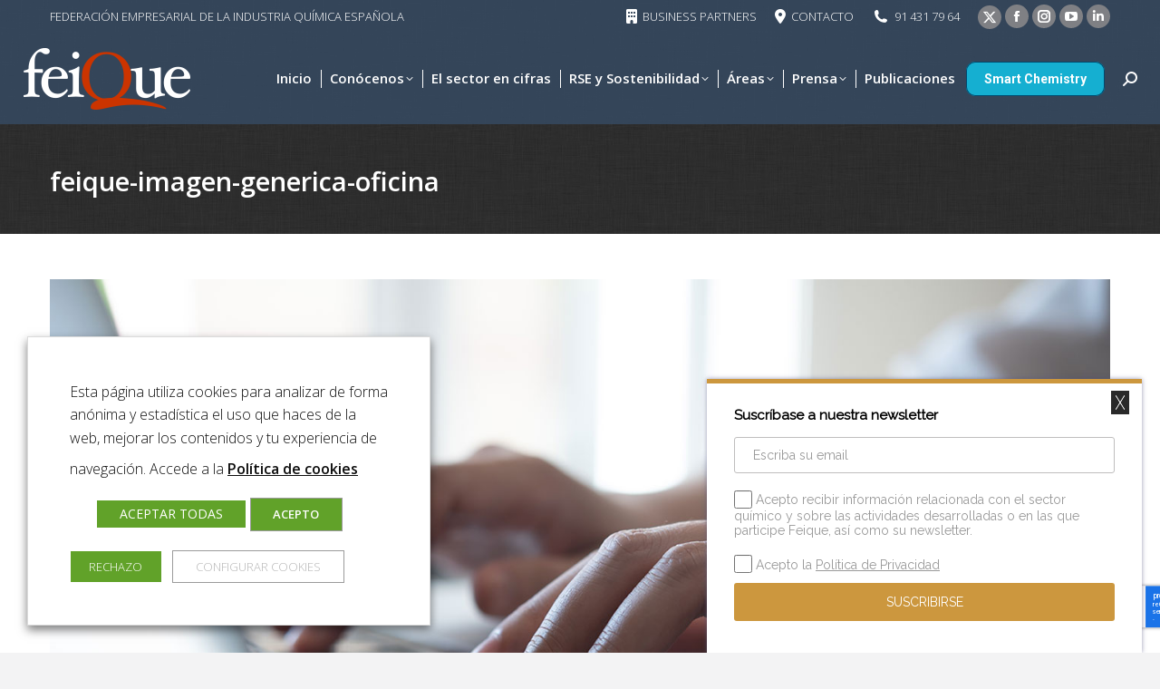

--- FILE ---
content_type: text/html; charset=UTF-8
request_url: https://www.feique.org/mesa-negociadora-del-xxi-convenio-general-de-la-industria-quimica/feique-imagen-generica-oficina/
body_size: 27230
content:
<!DOCTYPE html>
<!--[if !(IE 6) | !(IE 7) | !(IE 8)  ]><!-->
<html lang="es" class="no-js">
<!--<![endif]-->
<head>
<meta charset="UTF-8" />
<meta name="viewport" content="width=device-width, initial-scale=1, maximum-scale=1, user-scalable=0"/>
<link rel="profile" href="https://gmpg.org/xfn/11" />
<meta name='robots' content='index, follow, max-image-preview:large, max-snippet:-1, max-video-preview:-1' />
<style>img:is([sizes="auto" i], [sizes^="auto," i]) { contain-intrinsic-size: 3000px 1500px }</style>
<!-- This site is optimized with the Yoast SEO plugin v26.4 - https://yoast.com/wordpress/plugins/seo/ -->
<title>feique-imagen-generica-oficina - FEIQUE - Federación Empresarial de la Industria Química Española</title>
<link rel="canonical" href="https://www.feique.org/mesa-negociadora-del-xxi-convenio-general-de-la-industria-quimica/feique-imagen-generica-oficina/" />
<meta property="og:locale" content="es_ES" />
<meta property="og:type" content="article" />
<meta property="og:title" content="feique-imagen-generica-oficina - FEIQUE - Federación Empresarial de la Industria Química Española" />
<meta property="og:url" content="https://www.feique.org/mesa-negociadora-del-xxi-convenio-general-de-la-industria-quimica/feique-imagen-generica-oficina/" />
<meta property="og:site_name" content="FEIQUE - Federación Empresarial de la Industria Química Española" />
<meta property="article:publisher" content="https://www.facebook.com/Feiqueprensa/" />
<meta property="og:image" content="https://www.feique.org/mesa-negociadora-del-xxi-convenio-general-de-la-industria-quimica/feique-imagen-generica-oficina" />
<meta property="og:image:width" content="1" />
<meta property="og:image:height" content="1" />
<meta property="og:image:type" content="image/jpeg" />
<meta name="twitter:card" content="summary_large_image" />
<meta name="twitter:site" content="@Feique_Prensa" />
<script type="application/ld+json" class="yoast-schema-graph">{"@context":"https://schema.org","@graph":[{"@type":"WebPage","@id":"https://www.feique.org/mesa-negociadora-del-xxi-convenio-general-de-la-industria-quimica/feique-imagen-generica-oficina/","url":"https://www.feique.org/mesa-negociadora-del-xxi-convenio-general-de-la-industria-quimica/feique-imagen-generica-oficina/","name":"feique-imagen-generica-oficina - FEIQUE - Federación Empresarial de la Industria Química Española","isPartOf":{"@id":"https://www.feique.org/#website"},"primaryImageOfPage":{"@id":"https://www.feique.org/mesa-negociadora-del-xxi-convenio-general-de-la-industria-quimica/feique-imagen-generica-oficina/#primaryimage"},"image":{"@id":"https://www.feique.org/mesa-negociadora-del-xxi-convenio-general-de-la-industria-quimica/feique-imagen-generica-oficina/#primaryimage"},"thumbnailUrl":"https://www.feique.org/wp-content/uploads/2024/02/feique-imagen-generica-oficina.jpg","datePublished":"2024-02-28T11:16:29+00:00","breadcrumb":{"@id":"https://www.feique.org/mesa-negociadora-del-xxi-convenio-general-de-la-industria-quimica/feique-imagen-generica-oficina/#breadcrumb"},"inLanguage":"es","potentialAction":[{"@type":"ReadAction","target":["https://www.feique.org/mesa-negociadora-del-xxi-convenio-general-de-la-industria-quimica/feique-imagen-generica-oficina/"]}]},{"@type":"ImageObject","inLanguage":"es","@id":"https://www.feique.org/mesa-negociadora-del-xxi-convenio-general-de-la-industria-quimica/feique-imagen-generica-oficina/#primaryimage","url":"https://www.feique.org/wp-content/uploads/2024/02/feique-imagen-generica-oficina.jpg","contentUrl":"https://www.feique.org/wp-content/uploads/2024/02/feique-imagen-generica-oficina.jpg","width":1400,"height":933},{"@type":"BreadcrumbList","@id":"https://www.feique.org/mesa-negociadora-del-xxi-convenio-general-de-la-industria-quimica/feique-imagen-generica-oficina/#breadcrumb","itemListElement":[{"@type":"ListItem","position":1,"name":"Portada","item":"https://www.feique.org/"},{"@type":"ListItem","position":2,"name":"Constituida la mesa negociadora del XXI Convenio General de la Industria Química","item":"https://www.feique.org/mesa-negociadora-del-xxi-convenio-general-de-la-industria-quimica/"},{"@type":"ListItem","position":3,"name":"feique-imagen-generica-oficina"}]},{"@type":"WebSite","@id":"https://www.feique.org/#website","url":"https://www.feique.org/","name":"FEIQUE - Federación Empresarial de la Industria Química Española","description":"Federación Empresarial de la Industria Química Española","publisher":{"@id":"https://www.feique.org/#organization"},"potentialAction":[{"@type":"SearchAction","target":{"@type":"EntryPoint","urlTemplate":"https://www.feique.org/?s={search_term_string}"},"query-input":{"@type":"PropertyValueSpecification","valueRequired":true,"valueName":"search_term_string"}}],"inLanguage":"es"},{"@type":"Organization","@id":"https://www.feique.org/#organization","name":"FEIQUE","url":"https://www.feique.org/","logo":{"@type":"ImageObject","inLanguage":"es","@id":"https://www.feique.org/#/schema/logo/image/","url":"https://www.feique.org/wp-content/uploads/2016/03/Logo_Feique03.jpg","contentUrl":"https://www.feique.org/wp-content/uploads/2016/03/Logo_Feique03.jpg","width":1500,"height":640,"caption":"FEIQUE"},"image":{"@id":"https://www.feique.org/#/schema/logo/image/"},"sameAs":["https://www.facebook.com/Feiqueprensa/","https://x.com/Feique_Prensa","https://www.youtube.com/user/foroquimicaysociedad"]}]}</script>
<!-- / Yoast SEO plugin. -->
<link rel='dns-prefetch' href='//static.addtoany.com' />
<link rel='dns-prefetch' href='//fonts.googleapis.com' />
<link rel='dns-prefetch' href='//www.googletagmanager.com' />
<link rel="alternate" type="application/rss+xml" title="FEIQUE - Federación Empresarial de la Industria Química Española &raquo; Feed" href="https://www.feique.org/feed/" />
<link rel="alternate" type="application/rss+xml" title="FEIQUE - Federación Empresarial de la Industria Química Española &raquo; Feed de los comentarios" href="https://www.feique.org/comments/feed/" />
<script>
window._wpemojiSettings = {"baseUrl":"https:\/\/s.w.org\/images\/core\/emoji\/16.0.1\/72x72\/","ext":".png","svgUrl":"https:\/\/s.w.org\/images\/core\/emoji\/16.0.1\/svg\/","svgExt":".svg","source":{"concatemoji":"https:\/\/www.feique.org\/wp-includes\/js\/wp-emoji-release.min.js?ver=6.8.3"}};
/*! This file is auto-generated */
!function(s,n){var o,i,e;function c(e){try{var t={supportTests:e,timestamp:(new Date).valueOf()};sessionStorage.setItem(o,JSON.stringify(t))}catch(e){}}function p(e,t,n){e.clearRect(0,0,e.canvas.width,e.canvas.height),e.fillText(t,0,0);var t=new Uint32Array(e.getImageData(0,0,e.canvas.width,e.canvas.height).data),a=(e.clearRect(0,0,e.canvas.width,e.canvas.height),e.fillText(n,0,0),new Uint32Array(e.getImageData(0,0,e.canvas.width,e.canvas.height).data));return t.every(function(e,t){return e===a[t]})}function u(e,t){e.clearRect(0,0,e.canvas.width,e.canvas.height),e.fillText(t,0,0);for(var n=e.getImageData(16,16,1,1),a=0;a<n.data.length;a++)if(0!==n.data[a])return!1;return!0}function f(e,t,n,a){switch(t){case"flag":return n(e,"\ud83c\udff3\ufe0f\u200d\u26a7\ufe0f","\ud83c\udff3\ufe0f\u200b\u26a7\ufe0f")?!1:!n(e,"\ud83c\udde8\ud83c\uddf6","\ud83c\udde8\u200b\ud83c\uddf6")&&!n(e,"\ud83c\udff4\udb40\udc67\udb40\udc62\udb40\udc65\udb40\udc6e\udb40\udc67\udb40\udc7f","\ud83c\udff4\u200b\udb40\udc67\u200b\udb40\udc62\u200b\udb40\udc65\u200b\udb40\udc6e\u200b\udb40\udc67\u200b\udb40\udc7f");case"emoji":return!a(e,"\ud83e\udedf")}return!1}function g(e,t,n,a){var r="undefined"!=typeof WorkerGlobalScope&&self instanceof WorkerGlobalScope?new OffscreenCanvas(300,150):s.createElement("canvas"),o=r.getContext("2d",{willReadFrequently:!0}),i=(o.textBaseline="top",o.font="600 32px Arial",{});return e.forEach(function(e){i[e]=t(o,e,n,a)}),i}function t(e){var t=s.createElement("script");t.src=e,t.defer=!0,s.head.appendChild(t)}"undefined"!=typeof Promise&&(o="wpEmojiSettingsSupports",i=["flag","emoji"],n.supports={everything:!0,everythingExceptFlag:!0},e=new Promise(function(e){s.addEventListener("DOMContentLoaded",e,{once:!0})}),new Promise(function(t){var n=function(){try{var e=JSON.parse(sessionStorage.getItem(o));if("object"==typeof e&&"number"==typeof e.timestamp&&(new Date).valueOf()<e.timestamp+604800&&"object"==typeof e.supportTests)return e.supportTests}catch(e){}return null}();if(!n){if("undefined"!=typeof Worker&&"undefined"!=typeof OffscreenCanvas&&"undefined"!=typeof URL&&URL.createObjectURL&&"undefined"!=typeof Blob)try{var e="postMessage("+g.toString()+"("+[JSON.stringify(i),f.toString(),p.toString(),u.toString()].join(",")+"));",a=new Blob([e],{type:"text/javascript"}),r=new Worker(URL.createObjectURL(a),{name:"wpTestEmojiSupports"});return void(r.onmessage=function(e){c(n=e.data),r.terminate(),t(n)})}catch(e){}c(n=g(i,f,p,u))}t(n)}).then(function(e){for(var t in e)n.supports[t]=e[t],n.supports.everything=n.supports.everything&&n.supports[t],"flag"!==t&&(n.supports.everythingExceptFlag=n.supports.everythingExceptFlag&&n.supports[t]);n.supports.everythingExceptFlag=n.supports.everythingExceptFlag&&!n.supports.flag,n.DOMReady=!1,n.readyCallback=function(){n.DOMReady=!0}}).then(function(){return e}).then(function(){var e;n.supports.everything||(n.readyCallback(),(e=n.source||{}).concatemoji?t(e.concatemoji):e.wpemoji&&e.twemoji&&(t(e.twemoji),t(e.wpemoji)))}))}((window,document),window._wpemojiSettings);
</script>
<link rel='stylesheet' id='pt-cv-public-style-css' href='//www.feique.org/wp-content/cache/wpfc-minified/g5rh1huc/72d9.css' media='all' />
<style id='wp-emoji-styles-inline-css'>
img.wp-smiley, img.emoji {
display: inline !important;
border: none !important;
box-shadow: none !important;
height: 1em !important;
width: 1em !important;
margin: 0 0.07em !important;
vertical-align: -0.1em !important;
background: none !important;
padding: 0 !important;
}
</style>
<link rel='stylesheet' id='wp-block-library-css' href='//www.feique.org/wp-content/cache/wpfc-minified/e6eokczm/72d9.css' media='all' />
<style id='wp-block-library-theme-inline-css'>
.wp-block-audio :where(figcaption){color:#555;font-size:13px;text-align:center}.is-dark-theme .wp-block-audio :where(figcaption){color:#ffffffa6}.wp-block-audio{margin:0 0 1em}.wp-block-code{border:1px solid #ccc;border-radius:4px;font-family:Menlo,Consolas,monaco,monospace;padding:.8em 1em}.wp-block-embed :where(figcaption){color:#555;font-size:13px;text-align:center}.is-dark-theme .wp-block-embed :where(figcaption){color:#ffffffa6}.wp-block-embed{margin:0 0 1em}.blocks-gallery-caption{color:#555;font-size:13px;text-align:center}.is-dark-theme .blocks-gallery-caption{color:#ffffffa6}:root :where(.wp-block-image figcaption){color:#555;font-size:13px;text-align:center}.is-dark-theme :root :where(.wp-block-image figcaption){color:#ffffffa6}.wp-block-image{margin:0 0 1em}.wp-block-pullquote{border-bottom:4px solid;border-top:4px solid;color:currentColor;margin-bottom:1.75em}.wp-block-pullquote cite,.wp-block-pullquote footer,.wp-block-pullquote__citation{color:currentColor;font-size:.8125em;font-style:normal;text-transform:uppercase}.wp-block-quote{border-left:.25em solid;margin:0 0 1.75em;padding-left:1em}.wp-block-quote cite,.wp-block-quote footer{color:currentColor;font-size:.8125em;font-style:normal;position:relative}.wp-block-quote:where(.has-text-align-right){border-left:none;border-right:.25em solid;padding-left:0;padding-right:1em}.wp-block-quote:where(.has-text-align-center){border:none;padding-left:0}.wp-block-quote.is-large,.wp-block-quote.is-style-large,.wp-block-quote:where(.is-style-plain){border:none}.wp-block-search .wp-block-search__label{font-weight:700}.wp-block-search__button{border:1px solid #ccc;padding:.375em .625em}:where(.wp-block-group.has-background){padding:1.25em 2.375em}.wp-block-separator.has-css-opacity{opacity:.4}.wp-block-separator{border:none;border-bottom:2px solid;margin-left:auto;margin-right:auto}.wp-block-separator.has-alpha-channel-opacity{opacity:1}.wp-block-separator:not(.is-style-wide):not(.is-style-dots){width:100px}.wp-block-separator.has-background:not(.is-style-dots){border-bottom:none;height:1px}.wp-block-separator.has-background:not(.is-style-wide):not(.is-style-dots){height:2px}.wp-block-table{margin:0 0 1em}.wp-block-table td,.wp-block-table th{word-break:normal}.wp-block-table :where(figcaption){color:#555;font-size:13px;text-align:center}.is-dark-theme .wp-block-table :where(figcaption){color:#ffffffa6}.wp-block-video :where(figcaption){color:#555;font-size:13px;text-align:center}.is-dark-theme .wp-block-video :where(figcaption){color:#ffffffa6}.wp-block-video{margin:0 0 1em}:root :where(.wp-block-template-part.has-background){margin-bottom:0;margin-top:0;padding:1.25em 2.375em}
</style>
<style id='classic-theme-styles-inline-css'>
/*! This file is auto-generated */
.wp-block-button__link{color:#fff;background-color:#32373c;border-radius:9999px;box-shadow:none;text-decoration:none;padding:calc(.667em + 2px) calc(1.333em + 2px);font-size:1.125em}.wp-block-file__button{background:#32373c;color:#fff;text-decoration:none}
</style>
<style id='global-styles-inline-css'>
:root{--wp--preset--aspect-ratio--square: 1;--wp--preset--aspect-ratio--4-3: 4/3;--wp--preset--aspect-ratio--3-4: 3/4;--wp--preset--aspect-ratio--3-2: 3/2;--wp--preset--aspect-ratio--2-3: 2/3;--wp--preset--aspect-ratio--16-9: 16/9;--wp--preset--aspect-ratio--9-16: 9/16;--wp--preset--color--black: #000000;--wp--preset--color--cyan-bluish-gray: #abb8c3;--wp--preset--color--white: #FFF;--wp--preset--color--pale-pink: #f78da7;--wp--preset--color--vivid-red: #cf2e2e;--wp--preset--color--luminous-vivid-orange: #ff6900;--wp--preset--color--luminous-vivid-amber: #fcb900;--wp--preset--color--light-green-cyan: #7bdcb5;--wp--preset--color--vivid-green-cyan: #00d084;--wp--preset--color--pale-cyan-blue: #8ed1fc;--wp--preset--color--vivid-cyan-blue: #0693e3;--wp--preset--color--vivid-purple: #9b51e0;--wp--preset--color--accent: #01496d;--wp--preset--color--dark-gray: #111;--wp--preset--color--light-gray: #767676;--wp--preset--gradient--vivid-cyan-blue-to-vivid-purple: linear-gradient(135deg,rgba(6,147,227,1) 0%,rgb(155,81,224) 100%);--wp--preset--gradient--light-green-cyan-to-vivid-green-cyan: linear-gradient(135deg,rgb(122,220,180) 0%,rgb(0,208,130) 100%);--wp--preset--gradient--luminous-vivid-amber-to-luminous-vivid-orange: linear-gradient(135deg,rgba(252,185,0,1) 0%,rgba(255,105,0,1) 100%);--wp--preset--gradient--luminous-vivid-orange-to-vivid-red: linear-gradient(135deg,rgba(255,105,0,1) 0%,rgb(207,46,46) 100%);--wp--preset--gradient--very-light-gray-to-cyan-bluish-gray: linear-gradient(135deg,rgb(238,238,238) 0%,rgb(169,184,195) 100%);--wp--preset--gradient--cool-to-warm-spectrum: linear-gradient(135deg,rgb(74,234,220) 0%,rgb(151,120,209) 20%,rgb(207,42,186) 40%,rgb(238,44,130) 60%,rgb(251,105,98) 80%,rgb(254,248,76) 100%);--wp--preset--gradient--blush-light-purple: linear-gradient(135deg,rgb(255,206,236) 0%,rgb(152,150,240) 100%);--wp--preset--gradient--blush-bordeaux: linear-gradient(135deg,rgb(254,205,165) 0%,rgb(254,45,45) 50%,rgb(107,0,62) 100%);--wp--preset--gradient--luminous-dusk: linear-gradient(135deg,rgb(255,203,112) 0%,rgb(199,81,192) 50%,rgb(65,88,208) 100%);--wp--preset--gradient--pale-ocean: linear-gradient(135deg,rgb(255,245,203) 0%,rgb(182,227,212) 50%,rgb(51,167,181) 100%);--wp--preset--gradient--electric-grass: linear-gradient(135deg,rgb(202,248,128) 0%,rgb(113,206,126) 100%);--wp--preset--gradient--midnight: linear-gradient(135deg,rgb(2,3,129) 0%,rgb(40,116,252) 100%);--wp--preset--font-size--small: 13px;--wp--preset--font-size--medium: 20px;--wp--preset--font-size--large: 36px;--wp--preset--font-size--x-large: 42px;--wp--preset--spacing--20: 0.44rem;--wp--preset--spacing--30: 0.67rem;--wp--preset--spacing--40: 1rem;--wp--preset--spacing--50: 1.5rem;--wp--preset--spacing--60: 2.25rem;--wp--preset--spacing--70: 3.38rem;--wp--preset--spacing--80: 5.06rem;--wp--preset--shadow--natural: 6px 6px 9px rgba(0, 0, 0, 0.2);--wp--preset--shadow--deep: 12px 12px 50px rgba(0, 0, 0, 0.4);--wp--preset--shadow--sharp: 6px 6px 0px rgba(0, 0, 0, 0.2);--wp--preset--shadow--outlined: 6px 6px 0px -3px rgba(255, 255, 255, 1), 6px 6px rgba(0, 0, 0, 1);--wp--preset--shadow--crisp: 6px 6px 0px rgba(0, 0, 0, 1);}:where(.is-layout-flex){gap: 0.5em;}:where(.is-layout-grid){gap: 0.5em;}body .is-layout-flex{display: flex;}.is-layout-flex{flex-wrap: wrap;align-items: center;}.is-layout-flex > :is(*, div){margin: 0;}body .is-layout-grid{display: grid;}.is-layout-grid > :is(*, div){margin: 0;}:where(.wp-block-columns.is-layout-flex){gap: 2em;}:where(.wp-block-columns.is-layout-grid){gap: 2em;}:where(.wp-block-post-template.is-layout-flex){gap: 1.25em;}:where(.wp-block-post-template.is-layout-grid){gap: 1.25em;}.has-black-color{color: var(--wp--preset--color--black) !important;}.has-cyan-bluish-gray-color{color: var(--wp--preset--color--cyan-bluish-gray) !important;}.has-white-color{color: var(--wp--preset--color--white) !important;}.has-pale-pink-color{color: var(--wp--preset--color--pale-pink) !important;}.has-vivid-red-color{color: var(--wp--preset--color--vivid-red) !important;}.has-luminous-vivid-orange-color{color: var(--wp--preset--color--luminous-vivid-orange) !important;}.has-luminous-vivid-amber-color{color: var(--wp--preset--color--luminous-vivid-amber) !important;}.has-light-green-cyan-color{color: var(--wp--preset--color--light-green-cyan) !important;}.has-vivid-green-cyan-color{color: var(--wp--preset--color--vivid-green-cyan) !important;}.has-pale-cyan-blue-color{color: var(--wp--preset--color--pale-cyan-blue) !important;}.has-vivid-cyan-blue-color{color: var(--wp--preset--color--vivid-cyan-blue) !important;}.has-vivid-purple-color{color: var(--wp--preset--color--vivid-purple) !important;}.has-black-background-color{background-color: var(--wp--preset--color--black) !important;}.has-cyan-bluish-gray-background-color{background-color: var(--wp--preset--color--cyan-bluish-gray) !important;}.has-white-background-color{background-color: var(--wp--preset--color--white) !important;}.has-pale-pink-background-color{background-color: var(--wp--preset--color--pale-pink) !important;}.has-vivid-red-background-color{background-color: var(--wp--preset--color--vivid-red) !important;}.has-luminous-vivid-orange-background-color{background-color: var(--wp--preset--color--luminous-vivid-orange) !important;}.has-luminous-vivid-amber-background-color{background-color: var(--wp--preset--color--luminous-vivid-amber) !important;}.has-light-green-cyan-background-color{background-color: var(--wp--preset--color--light-green-cyan) !important;}.has-vivid-green-cyan-background-color{background-color: var(--wp--preset--color--vivid-green-cyan) !important;}.has-pale-cyan-blue-background-color{background-color: var(--wp--preset--color--pale-cyan-blue) !important;}.has-vivid-cyan-blue-background-color{background-color: var(--wp--preset--color--vivid-cyan-blue) !important;}.has-vivid-purple-background-color{background-color: var(--wp--preset--color--vivid-purple) !important;}.has-black-border-color{border-color: var(--wp--preset--color--black) !important;}.has-cyan-bluish-gray-border-color{border-color: var(--wp--preset--color--cyan-bluish-gray) !important;}.has-white-border-color{border-color: var(--wp--preset--color--white) !important;}.has-pale-pink-border-color{border-color: var(--wp--preset--color--pale-pink) !important;}.has-vivid-red-border-color{border-color: var(--wp--preset--color--vivid-red) !important;}.has-luminous-vivid-orange-border-color{border-color: var(--wp--preset--color--luminous-vivid-orange) !important;}.has-luminous-vivid-amber-border-color{border-color: var(--wp--preset--color--luminous-vivid-amber) !important;}.has-light-green-cyan-border-color{border-color: var(--wp--preset--color--light-green-cyan) !important;}.has-vivid-green-cyan-border-color{border-color: var(--wp--preset--color--vivid-green-cyan) !important;}.has-pale-cyan-blue-border-color{border-color: var(--wp--preset--color--pale-cyan-blue) !important;}.has-vivid-cyan-blue-border-color{border-color: var(--wp--preset--color--vivid-cyan-blue) !important;}.has-vivid-purple-border-color{border-color: var(--wp--preset--color--vivid-purple) !important;}.has-vivid-cyan-blue-to-vivid-purple-gradient-background{background: var(--wp--preset--gradient--vivid-cyan-blue-to-vivid-purple) !important;}.has-light-green-cyan-to-vivid-green-cyan-gradient-background{background: var(--wp--preset--gradient--light-green-cyan-to-vivid-green-cyan) !important;}.has-luminous-vivid-amber-to-luminous-vivid-orange-gradient-background{background: var(--wp--preset--gradient--luminous-vivid-amber-to-luminous-vivid-orange) !important;}.has-luminous-vivid-orange-to-vivid-red-gradient-background{background: var(--wp--preset--gradient--luminous-vivid-orange-to-vivid-red) !important;}.has-very-light-gray-to-cyan-bluish-gray-gradient-background{background: var(--wp--preset--gradient--very-light-gray-to-cyan-bluish-gray) !important;}.has-cool-to-warm-spectrum-gradient-background{background: var(--wp--preset--gradient--cool-to-warm-spectrum) !important;}.has-blush-light-purple-gradient-background{background: var(--wp--preset--gradient--blush-light-purple) !important;}.has-blush-bordeaux-gradient-background{background: var(--wp--preset--gradient--blush-bordeaux) !important;}.has-luminous-dusk-gradient-background{background: var(--wp--preset--gradient--luminous-dusk) !important;}.has-pale-ocean-gradient-background{background: var(--wp--preset--gradient--pale-ocean) !important;}.has-electric-grass-gradient-background{background: var(--wp--preset--gradient--electric-grass) !important;}.has-midnight-gradient-background{background: var(--wp--preset--gradient--midnight) !important;}.has-small-font-size{font-size: var(--wp--preset--font-size--small) !important;}.has-medium-font-size{font-size: var(--wp--preset--font-size--medium) !important;}.has-large-font-size{font-size: var(--wp--preset--font-size--large) !important;}.has-x-large-font-size{font-size: var(--wp--preset--font-size--x-large) !important;}
:where(.wp-block-post-template.is-layout-flex){gap: 1.25em;}:where(.wp-block-post-template.is-layout-grid){gap: 1.25em;}
:where(.wp-block-columns.is-layout-flex){gap: 2em;}:where(.wp-block-columns.is-layout-grid){gap: 2em;}
:root :where(.wp-block-pullquote){font-size: 1.5em;line-height: 1.6;}
</style>
<link rel='stylesheet' id='contact-form-7-css' href='//www.feique.org/wp-content/cache/wpfc-minified/87d4r9pw/72d9.css' media='all' />
<link rel='stylesheet' id='survey-maker-css' href='//www.feique.org/wp-content/cache/wpfc-minified/eh5e4yyh/72d9.css' media='all' />
<link rel='stylesheet' id='cookie-law-info-css' href='//www.feique.org/wp-content/cache/wpfc-minified/cfqkizd/72d9.css' media='all' />
<link rel='stylesheet' id='cookie-law-info-gdpr-css' href='//www.feique.org/wp-content/cache/wpfc-minified/d48zfqo9/72d9.css' media='all' />
<style id='cookie-law-info-gdpr-inline-css'>
.cli-modal-content, .cli-tab-content { background-color: #ffffff; }.cli-privacy-content-text, .cli-modal .cli-modal-dialog, .cli-tab-container p, a.cli-privacy-readmore { color: #000000; }.cli-tab-header { background-color: #f2f2f2; }.cli-tab-header, .cli-tab-header a.cli-nav-link,span.cli-necessary-caption,.cli-switch .cli-slider:after { color: #000000; }.cli-switch .cli-slider:before { background-color: #ffffff; }.cli-switch input:checked + .cli-slider:before { background-color: #ffffff; }.cli-switch .cli-slider { background-color: #e3e1e8; }.cli-switch input:checked + .cli-slider { background-color: #28a745; }.cli-modal-close svg { fill: #000000; }.cli-tab-footer .wt-cli-privacy-accept-all-btn { background-color: #00acad; color: #ffffff}.cli-tab-footer .wt-cli-privacy-accept-btn { background-color: #00acad; color: #ffffff}.cli-tab-header a:before{ border-right: 1px solid #000000; border-bottom: 1px solid #000000; }
</style>
<link rel='stylesheet' id='the7-font-css' href='//www.feique.org/wp-content/cache/wpfc-minified/f6js6tck/72d9.css' media='all' />
<link rel='stylesheet' id='the7-awesome-fonts-css' href='//www.feique.org/wp-content/cache/wpfc-minified/9k04bucd/72d9.css' media='all' />
<link rel='stylesheet' id='the7-awesome-fonts-back-css' href='//www.feique.org/wp-content/cache/wpfc-minified/du219sja/72d9.css' media='all' />
<link rel='stylesheet' id='the7-Defaults-css' href='//www.feique.org/wp-content/cache/wpfc-minified/4e7bmaw/72d9.css' media='all' />
<link rel='stylesheet' id='dt-web-fonts-css' href='https://fonts.googleapis.com/css?family=Open+Sans:300,400,600,700%7CRoboto:400,600,700' media='all' />
<link rel='stylesheet' id='dt-main-css' href='//www.feique.org/wp-content/cache/wpfc-minified/ke4fs1f8/72d9.css' media='all' />
<link rel='stylesheet' id='the7-custom-scrollbar-css' href='//www.feique.org/wp-content/cache/wpfc-minified/9mep80qg/72d9.css' media='all' />
<link rel='stylesheet' id='the7-wpbakery-css' href='//www.feique.org/wp-content/cache/wpfc-minified/q6q567jo/72d9.css' media='all' />
<link rel='stylesheet' id='the7-core-css' href='//www.feique.org/wp-content/cache/wpfc-minified/1diqseth/72d9.css' media='all' />
<link rel='stylesheet' id='addtoany-css' href='//www.feique.org/wp-content/cache/wpfc-minified/cz3oy0j/72d9.css' media='all' />
<link rel='stylesheet' id='the7-css-vars-css' href='//www.feique.org/wp-content/cache/wpfc-minified/d7zbepq8/72d9.css' media='all' />
<link rel='stylesheet' id='dt-custom-css' href='//www.feique.org/wp-content/cache/wpfc-minified/2cozr53/72d9.css' media='all' />
<link rel='stylesheet' id='dt-media-css' href='//www.feique.org/wp-content/cache/wpfc-minified/fu2hgu54/72d9.css' media='all' />
<link rel='stylesheet' id='the7-mega-menu-css' href='//www.feique.org/wp-content/cache/wpfc-minified/978hrvzo/72d9.css' media='all' />
<link rel='stylesheet' id='the7-elements-albums-portfolio-css' href='//www.feique.org/wp-content/cache/wpfc-minified/q9mzlhk7/72d9.css' media='all' />
<link rel='stylesheet' id='the7-elements-css' href='//www.feique.org/wp-content/cache/wpfc-minified/8w5tqewt/72d9.css' media='all' />
<link rel='stylesheet' id='style-css' href='//www.feique.org/wp-content/cache/wpfc-minified/8x2oo38w/72d9.css' media='all' />
<link rel='stylesheet' id='the7-elementor-global-css' href='//www.feique.org/wp-content/cache/wpfc-minified/g1ibnmy7/72d9.css' media='all' />
<link rel='stylesheet' id='cp-animate-slide-css' href='//www.feique.org/wp-content/cache/wpfc-minified/jmtg5ol4/72d9.css' media='all' />
<link rel='stylesheet' id='convert-plus-module-main-style-css' href='//www.feique.org/wp-content/cache/wpfc-minified/2e1hsyhw/72d9.css' media='all' />
<link rel='stylesheet' id='convert-plus-slide-in-style-css' href='//www.feique.org/wp-content/cache/wpfc-minified/dgpm9scs/72d9.css' media='all' />
<link rel='stylesheet' id='__EPYT__style-css' href='//www.feique.org/wp-content/cache/wpfc-minified/7u9ffs6s/72d9.css' media='all' />
<style id='__EPYT__style-inline-css'>
.epyt-gallery-thumb {
width: 33.333%;
}
</style>
<link rel='stylesheet' id='elementor-frontend-css' href='//www.feique.org/wp-content/cache/wpfc-minified/g42zaew/72d9.css' media='all' />
<link rel='stylesheet' id='eael-general-css' href='//www.feique.org/wp-content/cache/wpfc-minified/9lrnw0o9/72d9.css' media='all' />
<script src="https://www.feique.org/wp-includes/js/jquery/jquery.min.js?ver=3.7.1" id="jquery-core-js"></script>
<script src="https://www.feique.org/wp-includes/js/jquery/jquery-migrate.min.js?ver=3.4.1" id="jquery-migrate-js"></script>
<script id="gtmkit-js-before" data-cfasync="false" data-nowprocket="" data-cookieconsent="ignore">
window.gtmkit_settings = {"datalayer_name":"dataLayer","console_log":false};
window.gtmkit_data = {};
window.dataLayer = window.dataLayer || [];
</script>
<script id="addtoany-core-js-before">
window.a2a_config=window.a2a_config||{};a2a_config.callbacks=[];a2a_config.overlays=[];a2a_config.templates={};a2a_localize = {
Share: "Compartir",
Save: "Guardar",
Subscribe: "Suscribir",
Email: "Correo electrónico",
Bookmark: "Marcador",
ShowAll: "Mostrar todo",
ShowLess: "Mostrar menos",
FindServices: "Encontrar servicio(s)",
FindAnyServiceToAddTo: "Encuentra al instante cualquier servicio para añadir a",
PoweredBy: "Funciona con",
ShareViaEmail: "Compartir por correo electrónico",
SubscribeViaEmail: "Suscribirse a través de correo electrónico",
BookmarkInYourBrowser: "Añadir a marcadores de tu navegador",
BookmarkInstructions: "Presiona «Ctrl+D» o «\u2318+D» para añadir esta página a marcadores",
AddToYourFavorites: "Añadir a tus favoritos",
SendFromWebOrProgram: "Enviar desde cualquier dirección o programa de correo electrónico ",
EmailProgram: "Programa de correo electrónico",
More: "Más&#8230;",
ThanksForSharing: "¡Gracias por compartir!",
ThanksForFollowing: "¡Gracias por seguirnos!"
};
</script>
<script defer src="https://static.addtoany.com/menu/page.js" id="addtoany-core-js"></script>
<script defer src="https://www.feique.org/wp-content/plugins/add-to-any/addtoany.min.js?ver=1.1" id="addtoany-jquery-js"></script>
<script src="//www.feique.org/wp-content/plugins/revslider/sr6/assets/js/rbtools.min.js?ver=6.7.38" async id="tp-tools-js"></script>
<script src="//www.feique.org/wp-content/plugins/revslider/sr6/assets/js/rs6.min.js?ver=6.7.38" async id="revmin-js"></script>
<script id="cookie-law-info-js-extra">
var Cli_Data = {"nn_cookie_ids":["VISITOR_INFO1_LIVE","YSC","IDE","lang","_gat","cp-impression-added-forcp_id_4f923","GPS","_ga","_gid","test_cookie"],"non_necessary_cookies":{"non-necessary":["cp-impression-added-forcp_id_4f923","test_cookie"],"analiticas":["GPS","_ga","_gid"],"rendimiento":["YSC","_gat"],"publicitarias":["VISITOR_INFO1_LIVE","IDE"],"preferencia":["lang"]},"cookielist":{"necessary":{"id":45,"status":true,"title":"Necesarias","strict":true,"default_state":false,"ccpa_optout":false,"loadonstart":false},"non-necessary":{"id":46,"status":true,"title":"No necesarias","strict":false,"default_state":true,"ccpa_optout":false,"loadonstart":false},"analiticas":{"id":47,"status":true,"title":"Anal\u00edticas","strict":false,"default_state":true,"ccpa_optout":false,"loadonstart":false},"rendimiento":{"id":48,"status":true,"title":"Rendimiento","strict":false,"default_state":true,"ccpa_optout":false,"loadonstart":false},"publicitarias":{"id":50,"status":true,"title":"Publicitarias","strict":false,"default_state":true,"ccpa_optout":false,"loadonstart":false},"preferencia":{"id":51,"status":true,"title":"Preferencia","strict":false,"default_state":true,"ccpa_optout":false,"loadonstart":false}},"ajax_url":"https:\/\/www.feique.org\/wp-admin\/admin-ajax.php","current_lang":"es","security":"e620b457c9","eu_countries":["GB"],"geoIP":"disabled","use_custom_geolocation_api":"","custom_geolocation_api":"https:\/\/geoip.cookieyes.com\/geoip\/checker\/result.php","consentVersion":"1","strictlyEnabled":["necessary","obligatoire"],"cookieDomain":"","privacy_length":"250","ccpaEnabled":"","ccpaRegionBased":"","ccpaBarEnabled":"","ccpaType":"gdpr","triggerDomRefresh":""};
var log_object = {"ajax_url":"https:\/\/www.feique.org\/wp-admin\/admin-ajax.php"};
</script>
<script src="https://www.feique.org/wp-content/plugins/webtoffee-gdpr-cookie-consent/public/js/cookie-law-info-public.js?ver=2.3.4" id="cookie-law-info-js"></script>
<script src="https://www.feique.org/wp-content/plugins/wp-scroll-depth/js/jquery-scrolldepth/jquery.scrolldepth.min.js?ver=6.8.3" id="jquery.scrolldepth-js"></script>
<script type="text/plain" data-cli-class="cli-blocker-script" data-cli-label="Administrador de etiquetas de Google"  data-cli-script-type="non-necessary" data-cli-block="true" data-cli-block-if-ccpa-optout="false" data-cli-element-position="head" id="gtmkit-container-js-after" data-cfasync="false" data-nowprocket="" data-cookieconsent="ignore">
/* Google Tag Manager */
(function(w,d,s,l,i){w[l]=w[l]||[];w[l].push({'gtm.start':
new Date().getTime(),event:'gtm.js'});var f=d.getElementsByTagName(s)[0],
j=d.createElement(s),dl=l!='dataLayer'?'&l='+l:'';j.async=true;j.src=
'https://www.googletagmanager.com/gtm.js?id='+i+dl;f.parentNode.insertBefore(j,f);
})(window,document,'script','dataLayer','GTM-TG5W26J');
/* End Google Tag Manager */
</script>
<script src="https://www.feique.org/wp-content/plugins/gtm-kit/assets/integration/contact-form-7.js?ver=2.6.0" id="gtmkit-cf7-js" defer data-wp-strategy="defer"></script>
<script id="gtmkit-datalayer-js-before" data-cfasync="false" data-nowprocket="" data-cookieconsent="ignore">
const gtmkit_dataLayer_content = {"pageType":"attachment"};
dataLayer.push( gtmkit_dataLayer_content );
</script>
<script id="dt-above-fold-js-extra">
var dtLocal = {"themeUrl":"https:\/\/www.feique.org\/wp-content\/themes\/dt-the7","passText":"Para ver este art\u00edculo protegido, introduce la contrase\u00f1a:","moreButtonText":{"loading":"Cargando...","loadMore":"Cargar m\u00e1s"},"postID":"19260","ajaxurl":"https:\/\/www.feique.org\/wp-admin\/admin-ajax.php","REST":{"baseUrl":"https:\/\/www.feique.org\/wp-json\/the7\/v1","endpoints":{"sendMail":"\/send-mail"}},"contactMessages":{"required":"One or more fields have an error. Please check and try again.","terms":"Please accept the privacy policy.","fillTheCaptchaError":"Please, fill the captcha."},"captchaSiteKey":"","ajaxNonce":"2d137025b0","pageData":"","themeSettings":{"smoothScroll":"off","lazyLoading":false,"desktopHeader":{"height":100},"ToggleCaptionEnabled":"disabled","ToggleCaption":"Navigation","floatingHeader":{"showAfter":74,"showMenu":true,"height":68,"logo":{"showLogo":true,"html":"<img class=\" preload-me\" src=\"https:\/\/www.feique.org\/wp-content\/uploads\/2017\/02\/feique.png\" srcset=\"https:\/\/www.feique.org\/wp-content\/uploads\/2017\/02\/feique.png 185w, https:\/\/www.feique.org\/wp-content\/uploads\/2017\/02\/feique-xl.png 270w\" width=\"185\" height=\"70\"   sizes=\"185px\" alt=\"FEIQUE - Federaci\u00f3n Empresarial de la Industria Qu\u00edmica Espa\u00f1ola\" \/>","url":"https:\/\/www.feique.org\/"}},"topLine":{"floatingTopLine":{"logo":{"showLogo":false,"html":""}}},"mobileHeader":{"firstSwitchPoint":1150,"secondSwitchPoint":950,"firstSwitchPointHeight":80,"secondSwitchPointHeight":60,"mobileToggleCaptionEnabled":"disabled","mobileToggleCaption":"Men\u00fa"},"stickyMobileHeaderFirstSwitch":{"logo":{"html":"<img class=\" preload-me\" src=\"https:\/\/www.feique.org\/wp-content\/uploads\/2017\/02\/feique.png\" srcset=\"https:\/\/www.feique.org\/wp-content\/uploads\/2017\/02\/feique.png 185w, https:\/\/www.feique.org\/wp-content\/uploads\/2017\/02\/feique-xl.png 270w\" width=\"185\" height=\"70\"   sizes=\"185px\" alt=\"FEIQUE - Federaci\u00f3n Empresarial de la Industria Qu\u00edmica Espa\u00f1ola\" \/>"}},"stickyMobileHeaderSecondSwitch":{"logo":{"html":"<img class=\" preload-me\" src=\"https:\/\/www.feique.org\/wp-content\/uploads\/2017\/02\/feique.png\" srcset=\"https:\/\/www.feique.org\/wp-content\/uploads\/2017\/02\/feique.png 185w, https:\/\/www.feique.org\/wp-content\/uploads\/2017\/02\/feique-xl.png 270w\" width=\"185\" height=\"70\"   sizes=\"185px\" alt=\"FEIQUE - Federaci\u00f3n Empresarial de la Industria Qu\u00edmica Espa\u00f1ola\" \/>"}},"sidebar":{"switchPoint":970},"boxedWidth":"1280px"},"VCMobileScreenWidth":"768","elementor":{"settings":{"container_width":1140}}};
var dtShare = {"shareButtonText":{"facebook":"Share on Facebook","twitter":"Share on X","pinterest":"Pin it","linkedin":"Share on Linkedin","whatsapp":"Share on Whatsapp"},"overlayOpacity":"85"};
</script>
<script src="https://www.feique.org/wp-content/themes/dt-the7/js/above-the-fold.min.js?ver=12.10.0.1" id="dt-above-fold-js"></script>
<script id="__ytprefs__-js-extra">
var _EPYT_ = {"ajaxurl":"https:\/\/www.feique.org\/wp-admin\/admin-ajax.php","security":"a5689e048e","gallery_scrolloffset":"20","eppathtoscripts":"https:\/\/www.feique.org\/wp-content\/plugins\/youtube-embed-plus\/scripts\/","eppath":"https:\/\/www.feique.org\/wp-content\/plugins\/youtube-embed-plus\/","epresponsiveselector":"[\"iframe.__youtube_prefs__\",\"iframe[src*='youtube.com']\",\"iframe[src*='youtube-nocookie.com']\",\"iframe[data-ep-src*='youtube.com']\",\"iframe[data-ep-src*='youtube-nocookie.com']\",\"iframe[data-ep-gallerysrc*='youtube.com']\"]","epdovol":"1","version":"14.2.3.2","evselector":"iframe.__youtube_prefs__[src], iframe[src*=\"youtube.com\/embed\/\"], iframe[src*=\"youtube-nocookie.com\/embed\/\"]","ajax_compat":"","maxres_facade":"eager","ytapi_load":"light","pause_others":"","stopMobileBuffer":"1","facade_mode":"","not_live_on_channel":""};
</script>
<script src="https://www.feique.org/wp-content/plugins/youtube-embed-plus/scripts/ytprefs.min.js?ver=14.2.3.2" id="__ytprefs__-js"></script>
<script src="https://www.feique.org/wp-content/themes/dt-the7-child/js/custom.js?ver=1" id="custom-js"></script>
<script></script><link rel="https://api.w.org/" href="https://www.feique.org/wp-json/" /><link rel="alternate" title="JSON" type="application/json" href="https://www.feique.org/wp-json/wp/v2/media/19260" /><link rel="EditURI" type="application/rsd+xml" title="RSD" href="https://www.feique.org/xmlrpc.php?rsd" />
<meta name="generator" content="WordPress 6.8.3" />
<link rel='shortlink' href='https://www.feique.org/?p=19260' />
<link rel="alternate" title="oEmbed (JSON)" type="application/json+oembed" href="https://www.feique.org/wp-json/oembed/1.0/embed?url=https%3A%2F%2Fwww.feique.org%2Fmesa-negociadora-del-xxi-convenio-general-de-la-industria-quimica%2Ffeique-imagen-generica-oficina%2F" />
<link rel="alternate" title="oEmbed (XML)" type="text/xml+oembed" href="https://www.feique.org/wp-json/oembed/1.0/embed?url=https%3A%2F%2Fwww.feique.org%2Fmesa-negociadora-del-xxi-convenio-general-de-la-industria-quimica%2Ffeique-imagen-generica-oficina%2F&#038;format=xml" />
<script>
jQuery( document ).ready(function(){
jQuery.scrollDepth({
elements: [''],
percentage: true,
userTiming: true,
pixelDepth: false,
nonInteraction: false,
gtmOverride: false,
});
});
</script>
<meta name="generator" content="Elementor 3.33.1; settings: css_print_method-external, google_font-enabled, font_display-auto">
<style>
.e-con.e-parent:nth-of-type(n+4):not(.e-lazyloaded):not(.e-no-lazyload),
.e-con.e-parent:nth-of-type(n+4):not(.e-lazyloaded):not(.e-no-lazyload) * {
background-image: none !important;
}
@media screen and (max-height: 1024px) {
.e-con.e-parent:nth-of-type(n+3):not(.e-lazyloaded):not(.e-no-lazyload),
.e-con.e-parent:nth-of-type(n+3):not(.e-lazyloaded):not(.e-no-lazyload) * {
background-image: none !important;
}
}
@media screen and (max-height: 640px) {
.e-con.e-parent:nth-of-type(n+2):not(.e-lazyloaded):not(.e-no-lazyload),
.e-con.e-parent:nth-of-type(n+2):not(.e-lazyloaded):not(.e-no-lazyload) * {
background-image: none !important;
}
}
</style>
<meta name="generator" content="Powered by WPBakery Page Builder - drag and drop page builder for WordPress."/>
<meta name="generator" content="Powered by Slider Revolution 6.7.38 - responsive, Mobile-Friendly Slider Plugin for WordPress with comfortable drag and drop interface." />
<link rel="icon" href="https://www.feique.org/wp-content/uploads/2015/11/feique1.png" type="image/png" sizes="16x16"/><link rel="icon" href="https://www.feique.org/wp-content/uploads/2015/11/feique1.png" type="image/png" sizes="32x32"/><script>function setREVStartSize(e){
//window.requestAnimationFrame(function() {
window.RSIW = window.RSIW===undefined ? window.innerWidth : window.RSIW;
window.RSIH = window.RSIH===undefined ? window.innerHeight : window.RSIH;
try {
var pw = document.getElementById(e.c).parentNode.offsetWidth,
newh;
pw = pw===0 || isNaN(pw) || (e.l=="fullwidth" || e.layout=="fullwidth") ? window.RSIW : pw;
e.tabw = e.tabw===undefined ? 0 : parseInt(e.tabw);
e.thumbw = e.thumbw===undefined ? 0 : parseInt(e.thumbw);
e.tabh = e.tabh===undefined ? 0 : parseInt(e.tabh);
e.thumbh = e.thumbh===undefined ? 0 : parseInt(e.thumbh);
e.tabhide = e.tabhide===undefined ? 0 : parseInt(e.tabhide);
e.thumbhide = e.thumbhide===undefined ? 0 : parseInt(e.thumbhide);
e.mh = e.mh===undefined || e.mh=="" || e.mh==="auto" ? 0 : parseInt(e.mh,0);
if(e.layout==="fullscreen" || e.l==="fullscreen")
newh = Math.max(e.mh,window.RSIH);
else{
e.gw = Array.isArray(e.gw) ? e.gw : [e.gw];
for (var i in e.rl) if (e.gw[i]===undefined || e.gw[i]===0) e.gw[i] = e.gw[i-1];
e.gh = e.el===undefined || e.el==="" || (Array.isArray(e.el) && e.el.length==0)? e.gh : e.el;
e.gh = Array.isArray(e.gh) ? e.gh : [e.gh];
for (var i in e.rl) if (e.gh[i]===undefined || e.gh[i]===0) e.gh[i] = e.gh[i-1];
var nl = new Array(e.rl.length),
ix = 0,
sl;
e.tabw = e.tabhide>=pw ? 0 : e.tabw;
e.thumbw = e.thumbhide>=pw ? 0 : e.thumbw;
e.tabh = e.tabhide>=pw ? 0 : e.tabh;
e.thumbh = e.thumbhide>=pw ? 0 : e.thumbh;
for (var i in e.rl) nl[i] = e.rl[i]<window.RSIW ? 0 : e.rl[i];
sl = nl[0];
for (var i in nl) if (sl>nl[i] && nl[i]>0) { sl = nl[i]; ix=i;}
var m = pw>(e.gw[ix]+e.tabw+e.thumbw) ? 1 : (pw-(e.tabw+e.thumbw)) / (e.gw[ix]);
newh =  (e.gh[ix] * m) + (e.tabh + e.thumbh);
}
var el = document.getElementById(e.c);
if (el!==null && el) el.style.height = newh+"px";
el = document.getElementById(e.c+"_wrapper");
if (el!==null && el) {
el.style.height = newh+"px";
el.style.display = "block";
}
} catch(e){
console.log("Failure at Presize of Slider:" + e)
}
//});
};</script>
<style id="wp-custom-css">
.em-item-header .em-item-image {
display:none;
}
.em-event-when {
margin-top:20px;
margin-bottom:20px;
}
.em-event-where {
margin-top:20px;
}
.em-event-location {
margin-top:20px;
}
.em button.input.em-event-add-to-calendar {
margin-top: 25px !important;
}
.em-item-meta-line.em-event-location {
display: flex;
flex-direction: row;
}
.em-event-bookings-meta {
margin-top:20px;
}
.em .button.input.with-icon-right, .em .input .button.with-icon-right, .em .input button.with-icon-right, .em button.input.with-icon-right {
margin-top:10px;
}
.em.em-event-booking-form .em-login.size-small .em-login-buttons button, .em.em-item.em-item-single {
margin-top:20px !important;
}
</style>
<noscript><style> .wpb_animate_when_almost_visible { opacity: 1; }</style></noscript><script type="text/plain" data-cli-class="cli-blocker-script" data-cli-label="Google Analytics"  data-cli-script-type="non-necessary" data-cli-block="true" data-cli-block-if-ccpa-optout="false" data-cli-element-position="head">
(function(i,s,o,g,r,a,m){i['GoogleAnalyticsObject']=r;i[r]=i[r]||function(){
(i[r].q=i[r].q||[]).push(arguments)},i[r].l=1*new Date();a=s.createElement(o),
m=s.getElementsByTagName(o)[0];a.async=1;a.src=g;m.parentNode.insertBefore(a,m)
})(window,document,'script','https://www.google-analytics.com/analytics.js','ga');
ga('create', 'UA-73671231-1', 'auto');
ga('send', 'pageview');
</script><style id='the7-custom-inline-css' type='text/css'>
@import url("https://cdnjs.cloudflare.com/ajax/libs/font-awesome/6.4.2/css/brands.min.css");
.dt-icon-twitter:before, .icomoon-the7-font-twitter:before, .twitter .soc-font-icon:before {
content: "\e61b";
font-family: "Font Awesome 6 Brands";
}
</style>
</head>
<body data-rsssl=1 id="the7-body" class="attachment wp-singular attachment-template-default single single-attachment postid-19260 attachmentid-19260 attachment-jpeg wp-custom-logo wp-embed-responsive wp-theme-dt-the7 wp-child-theme-dt-the7-child the7-core-ver-2.7.12 no-comments transparent dt-responsive-on right-mobile-menu-close-icon ouside-menu-close-icon mobile-hamburger-close-bg-enable mobile-hamburger-close-bg-hover-enable  fade-medium-mobile-menu-close-icon fade-small-menu-close-icon srcset-enabled btn-flat custom-btn-color custom-btn-hover-color phantom-sticky phantom-shadow-decoration phantom-custom-logo-on floating-mobile-menu-icon top-header first-switch-logo-center first-switch-menu-left second-switch-logo-center second-switch-menu-left layzr-loading-on no-avatars popup-message-style the7-ver-12.10.0.1 dt-fa-compatibility wpb-js-composer js-comp-ver-8.7.2 vc_responsive elementor-default elementor-kit-13055">
<noscript><iframe data-cli-class="cli-blocker-script" data-cli-label="Administrador de etiquetas de Google"  data-cli-script-type="non-necessary" data-cli-block="true" data-cli-block-if-ccpa-optout="false" data-cli-element-position="body" data-cli-placeholder="Acepte <a class='cli_manage_current_consent'> No necesarias</a> cookies para ver el contenido." data-cli-src="https://www.googletagmanager.com/ns.html?id=GTM-TG5W26J" height="0" width="0" style="display:none;visibility:hidden"></iframe></noscript><!-- The7 12.10.0.1 -->
<div id="page" >
<a class="skip-link screen-reader-text" href="#content">Saltar al contenido</a>
<div class="masthead inline-header right widgets full-height dividers shadow-decoration shadow-mobile-header-decoration small-mobile-menu-icon mobile-menu-icon-bg-on mobile-menu-icon-hover-bg-on dt-parent-menu-clickable show-sub-menu-on-hover" >
<div class="top-bar full-width-line top-bar-line-hide">
<div class="top-bar-bg" ></div>
<div class="left-widgets mini-widgets"><div class="text-area show-on-desktop in-top-bar-left in-menu-second-switch"><p>FEDERACIÓN EMPRESARIAL DE LA INDUSTRIA QUÍMICA ESPAÑOLA</p>
</div></div><div class="right-widgets mini-widgets"><div class="mini-nav show-on-desktop in-menu-first-switch in-menu-second-switch list-type-menu list-type-menu-first-switch list-type-menu-second-switch"><ul id="top-menu"><li class="menu-item menu-item-type-post_type menu-item-object-page menu-item-937 first depth-0"><a href='https://www.feique.org/business-partners/' data-level='1'><i class="fa fa-building"></i>
<span class="menu-item-text"><span class="menu-text">BUSINESS PARTNERS</span></span></a></li> <li class="menu-item menu-item-type-post_type menu-item-object-page menu-item-864 last depth-0"><a href='https://www.feique.org/contacto/' title='CONTACTO' data-level='1'><i class="fa fa-map-marker"></i>
<span class="menu-item-text"><span class="menu-text">CONTACTO</span></span></a></li> </ul><div class="menu-select"><span class="customSelect1"><span class="customSelectInner"><i class=" the7-mw-icon-dropdown-menu-bold"></i>top-feique</span></span></div></div><span class="mini-contacts phone show-on-desktop in-top-bar-right in-menu-second-switch"><i class="fa-fw the7-mw-icon-phone-bold"></i>91 431 79 64</span><div class="soc-ico show-on-desktop in-top-bar-right in-menu-second-switch custom-bg disabled-border border-off hover-accent-bg hover-disabled-border  hover-border-off"><a title="X page opens in new window" href="https://twitter.com/Feique_ES" target="_blank" class="twitter"><span class="soc-font-icon"></span><span class="screen-reader-text">X page opens in new window</span></a><a title="Facebook page opens in new window" href=" https://www.facebook.com/FeiqueES" target="_blank" class="facebook"><span class="soc-font-icon"></span><span class="screen-reader-text">Facebook page opens in new window</span></a><a title="Instagram page opens in new window" href="https://www.instagram.com/Feique_ES" target="_blank" class="instagram"><span class="soc-font-icon"></span><span class="screen-reader-text">Instagram page opens in new window</span></a><a title="YouTube page opens in new window" href="https://www.youtube.com/channel/UC8UxGD3eL1PSrCgxVB4bi-g" target="_blank" class="you-tube"><span class="soc-font-icon"></span><span class="screen-reader-text">YouTube page opens in new window</span></a><a title="Linkedin page opens in new window" href="https://www.linkedin.com/company/feique" target="_blank" class="linkedin"><span class="soc-font-icon"></span><span class="screen-reader-text">Linkedin page opens in new window</span></a></div></div></div>
<header class="header-bar" role="banner">
<div class="branding">
<div id="site-title" class="assistive-text">FEIQUE &#8211; Federación Empresarial de la Industria Química Española</div>
<div id="site-description" class="assistive-text">Federación Empresarial de la Industria Química Española</div>
<a class="" href="https://www.feique.org/"><img class=" preload-me" src="https://www.feique.org/wp-content/uploads/2017/02/feique.png" srcset="https://www.feique.org/wp-content/uploads/2017/02/feique.png 185w, https://www.feique.org/wp-content/uploads/2017/02/feique-xl.png 270w" width="185" height="70"   sizes="185px" alt="FEIQUE - Federación Empresarial de la Industria Química Española" /></a></div>
<ul id="primary-menu" class="main-nav level-arrows-on outside-item-custom-margin"><li class="menu-item menu-item-type-post_type menu-item-object-page menu-item-home menu-item-17829 first depth-0"><a href='https://www.feique.org/' data-level='1'><span class="menu-item-text"><span class="menu-text">Inicio</span></span></a></li> <li class="menu-item menu-item-type-post_type menu-item-object-page menu-item-has-children menu-item-17830 has-children depth-0"><a href='https://www.feique.org/conocenos/' data-level='1' aria-haspopup='true' aria-expanded='false'><span class="menu-item-text"><span class="menu-text">Conócenos</span></span></a><ul class="sub-nav level-arrows-on" role="group"><li class="menu-item menu-item-type-post_type menu-item-object-page menu-item-17618 first depth-1"><a href='https://www.feique.org/mision/' data-level='2'><span class="menu-item-text"><span class="menu-text">Misión</span></span></a></li> <li class="menu-item menu-item-type-post_type menu-item-object-page menu-item-17617 depth-1"><a href='https://www.feique.org/servicios-a-los-asociados/' data-level='2'><span class="menu-item-text"><span class="menu-text">Miembros</span></span></a></li> <li class="menu-item menu-item-type-post_type menu-item-object-page menu-item-17622 depth-1"><a href='https://www.feique.org/estructura/' data-level='2'><span class="menu-item-text"><span class="menu-text">Estructura</span></span></a></li> <li class="menu-item menu-item-type-post_type menu-item-object-page menu-item-19875 depth-1"><a href='https://www.feique.org/equipo/' data-level='2'><span class="menu-item-text"><span class="menu-text">Equipo</span></span></a></li> <li class="menu-item menu-item-type-post_type menu-item-object-page menu-item-751 depth-1"><a href='https://www.feique.org/hacerse-miembro/' data-level='2'><span class="menu-item-text"><span class="menu-text">Hacerse miembro</span></span></a></li> <li class="menu-item menu-item-type-post_type menu-item-object-page menu-item-632 depth-1"><a href='https://www.feique.org/business-partners/' data-level='2'><span class="menu-item-text"><span class="menu-text">Business Partners</span></span></a></li> <li class="menu-item menu-item-type-post_type menu-item-object-page menu-item-10286 depth-1"><a href='https://www.feique.org/portal-de-transparencia/' data-level='2'><span class="menu-item-text"><span class="menu-text">Portal de Transparencia</span></span></a></li> </ul></li> <li class="menu-item menu-item-type-post_type menu-item-object-page menu-item-19498 depth-0"><a href='https://www.feique.org/el-sector-en-cifras/' data-level='1'><span class="menu-item-text"><span class="menu-text">El sector en cifras</span></span></a></li> <li class="menu-item menu-item-type-post_type menu-item-object-page menu-item-has-children menu-item-2939 has-children depth-0"><a href='https://www.feique.org/rse-y-sostenibilidad/' data-level='1' aria-haspopup='true' aria-expanded='false'><span class="menu-item-text"><span class="menu-text">RSE y Sostenibilidad</span></span></a><ul class="sub-nav level-arrows-on" role="group"><li class="menu-item menu-item-type-post_type menu-item-object-page menu-item-2186 first depth-1"><a href='https://www.feique.org/programa-responsible-care/' data-level='2'><span class="menu-item-text"><span class="menu-text">Responsible Care</span></span></a></li> <li class="menu-item menu-item-type-post_type menu-item-object-page menu-item-2169 depth-1"><a href='https://www.feique.org/guia-de-rse-del-sector-quimico/' data-level='2'><span class="menu-item-text"><span class="menu-text">Guía de RSE del Sector Químico</span></span></a></li> <li class="menu-item menu-item-type-custom menu-item-object-custom menu-item-817 depth-1"><a href='https://www.feique.org/indicadores-rse' data-level='2'><span class="menu-item-text"><span class="menu-text">Indicadores RSE</span></span></a></li> <li class="menu-item menu-item-type-custom menu-item-object-custom menu-item-has-children menu-item-13012 has-children depth-1"><a href='#' data-level='2' aria-haspopup='true' aria-expanded='false'><span class="menu-item-text"><span class="menu-text">Iniciativas</span></span></a><ul class="sub-nav level-arrows-on" role="group"><li class="menu-item menu-item-type-post_type menu-item-object-page menu-item-21351 first depth-2"><a href='https://www.feique.org/smart-chemistry/' data-level='3'><span class="menu-item-text"><span class="menu-text">Smart Chemistry</span></span></a></li> <li class="menu-item menu-item-type-post_type menu-item-object-page menu-item-8361 depth-2"><a href='https://www.feique.org/uniqoos-con-quimica/' data-level='3'><span class="menu-item-text"><span class="menu-text">#UniQoos con Química</span></span></a></li> <li class="menu-item menu-item-type-post_type menu-item-object-page menu-item-10364 depth-2"><a href='https://www.feique.org/mujeresconquimica/' target='_blank' data-level='3'><span class="menu-item-text"><span class="menu-text">#MujeresConQuímica</span></span></a></li> <li class="menu-item menu-item-type-custom menu-item-object-custom menu-item-13015 depth-2"><a href='https://www.quimicaysociedad.org/' target='_blank' data-level='3'><span class="menu-item-text"><span class="menu-text">Foro Química y Sociedad</span></span></a></li> <li class="menu-item menu-item-type-post_type menu-item-object-page menu-item-has-children menu-item-3454 has-children depth-2"><a href='https://www.feique.org/premios/' data-level='3' aria-haspopup='true' aria-expanded='false'><span class="menu-item-text"><span class="menu-text">Premios del Sector Químico</span></span></a><ul class="sub-nav level-arrows-on" role="group"><li class="menu-item menu-item-type-post_type menu-item-object-page menu-item-3474 first depth-3"><a href='https://www.feique.org/premios-rse-del-sector-quimico/' target='_blank' data-level='4'><span class="menu-item-text"><span class="menu-text">Premios RSE</span></span></a></li> <li class="menu-item menu-item-type-custom menu-item-object-custom menu-item-7526 depth-3"><a href='https://www.suschem-es.org/premios_suschem.asp' target='_blank' data-level='4'><span class="menu-item-text"><span class="menu-text">Premios SusChem Jóvenes Investigadores Químicos</span></span></a></li> <li class="menu-item menu-item-type-post_type menu-item-object-page menu-item-3473 depth-3"><a href='https://www.feique.org/premios-de-seguridad-de-feique/' target='_blank' data-level='4'><span class="menu-item-text"><span class="menu-text">Premios de Seguridad</span></span></a></li> </ul></li> <li class="menu-item menu-item-type-custom menu-item-object-custom menu-item-has-children menu-item-13016 has-children depth-2"><a href='#' data-level='3' aria-haspopup='true' aria-expanded='false'><span class="menu-item-text"><span class="menu-text">Consumo Responsable</span></span></a><ul class="sub-nav level-arrows-on" role="group"><li class="menu-item menu-item-type-custom menu-item-object-custom menu-item-13017 first depth-3"><a href='https://cecu.es/ojo-a-la-etiqueta/' target='_blank' data-level='4'><span class="menu-item-text"><span class="menu-text">#OjoalaEtiqueta</span></span></a></li> <li class="menu-item menu-item-type-custom menu-item-object-custom menu-item-13018 depth-3"><a href='https://cecu.es/ojo-al-clic/' target='_blank' data-level='4'><span class="menu-item-text"><span class="menu-text">#OjoalClic</span></span></a></li> <li class="menu-item menu-item-type-custom menu-item-object-custom menu-item-13019 depth-3"><a href='http://cecu.es/formacion-seguridad/index.php' target='_blank' data-level='4'><span class="menu-item-text"><span class="menu-text">Tu formación es seguridad</span></span></a></li> </ul></li> </ul></li> <li class="menu-item menu-item-type-post_type menu-item-object-page menu-item-has-children menu-item-2177 has-children depth-1"><a href='https://www.feique.org/la-quimica-y-la-vida/' data-level='2' aria-haspopup='true' aria-expanded='false'><span class="menu-item-text"><span class="menu-text">La Química y la vida</span></span></a><ul class="sub-nav level-arrows-on" role="group"><li class="menu-item menu-item-type-custom menu-item-object-custom menu-item-13020 first depth-2"><a href='https://www.feique.org/welcome-2030/' target='_blank' data-level='3'><span class="menu-item-text"><span class="menu-text">Welcome 2030</span></span></a></li> <li class="menu-item menu-item-type-custom menu-item-object-custom menu-item-13021 depth-2"><a href='https://www.feique.org/smart-chemistry-smart-future-quimica-para-un-futuro-sostenible/' target='_blank' data-level='3'><span class="menu-item-text"><span class="menu-text">Smart Chemistry Smart Future</span></span></a></li> <li class="menu-item menu-item-type-custom menu-item-object-custom menu-item-13022 depth-2"><a href='https://www.feique.org/tienes-quimica-tienes-vida/' target='_blank' data-level='3'><span class="menu-item-text"><span class="menu-text">Tienes Química, Tienes Vida</span></span></a></li> <li class="menu-item menu-item-type-post_type menu-item-object-page menu-item-3604 depth-2"><a href='https://www.feique.org/declaracion-de-la-quimica/' target='_blank' data-level='3'><span class="menu-item-text"><span class="menu-text">Declaración de la Química</span></span></a></li> </ul></li> </ul></li> <li class="menu-item menu-item-type-post_type menu-item-object-page menu-item-has-children menu-item-4319 has-children depth-0"><a href='https://www.feique.org/areas/areas/' data-level='1' aria-haspopup='true' aria-expanded='false'><span class="menu-item-text"><span class="menu-text">Áreas</span></span></a><ul class="sub-nav level-arrows-on" role="group"><li class="menu-item menu-item-type-post_type menu-item-object-page menu-item-has-children menu-item-3536 first has-children depth-1"><a href='https://www.feique.org/areas/laboral/' data-level='2' aria-haspopup='true' aria-expanded='false'><span class="menu-item-text"><span class="menu-text">Laboral</span></span></a><ul class="sub-nav level-arrows-on" role="group"><li class="menu-item menu-item-type-post_type menu-item-object-page menu-item-3545 first depth-2"><a href='https://www.feique.org/areas/laboral/convenio-general-de-la-industria-quimica/' data-level='3'><span class="menu-item-text"><span class="menu-text">Convenio General de la Industria Química</span></span></a></li> </ul></li> <li class="menu-item menu-item-type-post_type menu-item-object-page menu-item-has-children menu-item-3502 has-children depth-1"><a href='https://www.feique.org/areas/innovacion/' data-level='2' aria-haspopup='true' aria-expanded='false'><span class="menu-item-text"><span class="menu-text">Innovación</span></span></a><ul class="sub-nav level-arrows-on" role="group"><li class="menu-item menu-item-type-custom menu-item-object-custom menu-item-13342 first depth-2"><a href='http://www.suschem-es.org' target='_blank' data-level='3'><span class="menu-item-text"><span class="menu-text">Plataforma de química sostenible &#8211; SusChem España</span></span></a></li> </ul></li> <li class="menu-item menu-item-type-post_type menu-item-object-page menu-item-3644 depth-1"><a href='https://www.feique.org/areas/seguridad-y-prl/' data-level='2'><span class="menu-item-text"><span class="menu-text">Seguridad industrial y PRL</span></span></a></li> <li class="menu-item menu-item-type-post_type menu-item-object-page menu-item-has-children menu-item-3773 has-children depth-1"><a href='https://www.feique.org/areas/comercio-e-internacionalizacion/' data-level='2' aria-haspopup='true' aria-expanded='false'><span class="menu-item-text"><span class="menu-text">Comercio Internacional</span></span></a><ul class="sub-nav level-arrows-on" role="group"><li class="menu-item menu-item-type-custom menu-item-object-custom menu-item-13024 first depth-2"><a href='https://chemspain.org/brexit-corner/' target='_blank' data-level='3'><span class="menu-item-text"><span class="menu-text">Brexit Corner</span></span></a></li> <li class="menu-item menu-item-type-custom menu-item-object-custom menu-item-13343 depth-2"><a href='https://chemspain.org' target='_blank' data-level='3'><span class="menu-item-text"><span class="menu-text">Chemicals from Spain – ChemSpain</span></span></a></li> <li class="menu-item menu-item-type-custom menu-item-object-custom menu-item-13344 depth-2"><a href='https://chemspain.org/directorio-empresas-productos/' target='_blank' data-level='3'><span class="menu-item-text"><span class="menu-text">Directorio de empresas y productos químicos</span></span></a></li> </ul></li> <li class="menu-item menu-item-type-post_type menu-item-object-page menu-item-3789 depth-1"><a href='https://www.feique.org/areas/tutela-de-producto/' data-level='2'><span class="menu-item-text"><span class="menu-text">Gestión de Productos Químicos</span></span></a></li> </ul></li> <li class="menu-item menu-item-type-post_type menu-item-object-page menu-item-has-children menu-item-2396 has-children depth-0"><a href='https://www.feique.org/prensa/' data-level='1' aria-haspopup='true' aria-expanded='false'><span class="menu-item-text"><span class="menu-text">Prensa</span></span></a><ul class="sub-nav level-arrows-on" role="group"><li class="menu-item menu-item-type-post_type menu-item-object-page menu-item-637 first depth-1"><a href='https://www.feique.org/notas-de-prensa/' data-level='2'><span class="menu-item-text"><span class="menu-text">Notas de Prensa</span></span></a></li> <li class="menu-item menu-item-type-post_type menu-item-object-page menu-item-17596 depth-1"><a href='https://www.feique.org/prensa/' data-level='2'><span class="menu-item-text"><span class="menu-text">Actualidad</span></span></a></li> <li class="menu-item menu-item-type-post_type menu-item-object-page menu-item-3586 depth-1"><a href='https://www.feique.org/blog/' data-level='2'><span class="menu-item-text"><span class="menu-text">Blog</span></span></a></li> <li class="menu-item menu-item-type-post_type menu-item-object-page menu-item-1513 depth-1"><a href='https://www.feique.org/recursos-graficos/' data-level='2'><span class="menu-item-text"><span class="menu-text">Mediateca</span></span></a></li> <li class="menu-item menu-item-type-custom menu-item-object-custom menu-item-13026 depth-1"><a href='https://www.feique.org/q-informa/' data-level='2'><span class="menu-item-text"><span class="menu-text">Newsletter QInforma</span></span></a></li> </ul></li> <li class="menu-item menu-item-type-post_type menu-item-object-page menu-item-3102 last depth-0"><a href='https://www.feique.org/publicaciones/' data-level='1'><span class="menu-item-text"><span class="menu-text">Publicaciones</span></span></a></li> </ul>
<div class="mini-widgets"><a href="https://www.feique.org/smart-chemistry/" class="microwidget-btn mini-button header-elements-button-1 show-on-desktop near-logo-first-switch in-menu-second-switch microwidget-btn-bg-on microwidget-btn-hover-bg-on border-on hover-border-on btn-icon-align-right" ><span>Smart Chemistry</span></a><div class="mini-search show-on-desktop in-menu-first-switch in-menu-second-switch popup-search custom-icon"><form class="searchform mini-widget-searchform" role="search" method="get" action="https://www.feique.org/">
<div class="screen-reader-text">Search:</div>
<a href="" class="submit text-disable"><i class=" mw-icon the7-mw-icon-search-bold"></i></a>
<div class="popup-search-wrap">
<input type="text" aria-label="Search" class="field searchform-s" name="s" value="" placeholder="Type and hit enter …" title="Search form"/>
<a href="" class="search-icon"  aria-label="Search"><i class="the7-mw-icon-search-bold" aria-hidden="true"></i></a>
</div>
<input type="submit" class="assistive-text searchsubmit" value="Ir!"/>
</form>
</div></div>
</header>
</div>
<div role="navigation" aria-label="Main Menu" class="dt-mobile-header mobile-menu-show-divider">
<div class="dt-close-mobile-menu-icon" aria-label="Close" role="button" tabindex="0"><div class="close-line-wrap"><span class="close-line"></span><span class="close-line"></span><span class="close-line"></span></div></div>	<ul id="mobile-menu" class="mobile-main-nav">
<li class="menu-item menu-item-type-post_type menu-item-object-page menu-item-home menu-item-17829 first depth-0"><a href='https://www.feique.org/' data-level='1'><span class="menu-item-text"><span class="menu-text">Inicio</span></span></a></li> <li class="menu-item menu-item-type-post_type menu-item-object-page menu-item-has-children menu-item-17830 has-children depth-0"><a href='https://www.feique.org/conocenos/' data-level='1' aria-haspopup='true' aria-expanded='false'><span class="menu-item-text"><span class="menu-text">Conócenos</span></span></a><ul class="sub-nav level-arrows-on" role="group"><li class="menu-item menu-item-type-post_type menu-item-object-page menu-item-17618 first depth-1"><a href='https://www.feique.org/mision/' data-level='2'><span class="menu-item-text"><span class="menu-text">Misión</span></span></a></li> <li class="menu-item menu-item-type-post_type menu-item-object-page menu-item-17617 depth-1"><a href='https://www.feique.org/servicios-a-los-asociados/' data-level='2'><span class="menu-item-text"><span class="menu-text">Miembros</span></span></a></li> <li class="menu-item menu-item-type-post_type menu-item-object-page menu-item-17622 depth-1"><a href='https://www.feique.org/estructura/' data-level='2'><span class="menu-item-text"><span class="menu-text">Estructura</span></span></a></li> <li class="menu-item menu-item-type-post_type menu-item-object-page menu-item-19875 depth-1"><a href='https://www.feique.org/equipo/' data-level='2'><span class="menu-item-text"><span class="menu-text">Equipo</span></span></a></li> <li class="menu-item menu-item-type-post_type menu-item-object-page menu-item-751 depth-1"><a href='https://www.feique.org/hacerse-miembro/' data-level='2'><span class="menu-item-text"><span class="menu-text">Hacerse miembro</span></span></a></li> <li class="menu-item menu-item-type-post_type menu-item-object-page menu-item-632 depth-1"><a href='https://www.feique.org/business-partners/' data-level='2'><span class="menu-item-text"><span class="menu-text">Business Partners</span></span></a></li> <li class="menu-item menu-item-type-post_type menu-item-object-page menu-item-10286 depth-1"><a href='https://www.feique.org/portal-de-transparencia/' data-level='2'><span class="menu-item-text"><span class="menu-text">Portal de Transparencia</span></span></a></li> </ul></li> <li class="menu-item menu-item-type-post_type menu-item-object-page menu-item-19498 depth-0"><a href='https://www.feique.org/el-sector-en-cifras/' data-level='1'><span class="menu-item-text"><span class="menu-text">El sector en cifras</span></span></a></li> <li class="menu-item menu-item-type-post_type menu-item-object-page menu-item-has-children menu-item-2939 has-children depth-0"><a href='https://www.feique.org/rse-y-sostenibilidad/' data-level='1' aria-haspopup='true' aria-expanded='false'><span class="menu-item-text"><span class="menu-text">RSE y Sostenibilidad</span></span></a><ul class="sub-nav level-arrows-on" role="group"><li class="menu-item menu-item-type-post_type menu-item-object-page menu-item-2186 first depth-1"><a href='https://www.feique.org/programa-responsible-care/' data-level='2'><span class="menu-item-text"><span class="menu-text">Responsible Care</span></span></a></li> <li class="menu-item menu-item-type-post_type menu-item-object-page menu-item-2169 depth-1"><a href='https://www.feique.org/guia-de-rse-del-sector-quimico/' data-level='2'><span class="menu-item-text"><span class="menu-text">Guía de RSE del Sector Químico</span></span></a></li> <li class="menu-item menu-item-type-custom menu-item-object-custom menu-item-817 depth-1"><a href='https://www.feique.org/indicadores-rse' data-level='2'><span class="menu-item-text"><span class="menu-text">Indicadores RSE</span></span></a></li> <li class="menu-item menu-item-type-custom menu-item-object-custom menu-item-has-children menu-item-13012 has-children depth-1"><a href='#' data-level='2' aria-haspopup='true' aria-expanded='false'><span class="menu-item-text"><span class="menu-text">Iniciativas</span></span></a><ul class="sub-nav level-arrows-on" role="group"><li class="menu-item menu-item-type-post_type menu-item-object-page menu-item-21351 first depth-2"><a href='https://www.feique.org/smart-chemistry/' data-level='3'><span class="menu-item-text"><span class="menu-text">Smart Chemistry</span></span></a></li> <li class="menu-item menu-item-type-post_type menu-item-object-page menu-item-8361 depth-2"><a href='https://www.feique.org/uniqoos-con-quimica/' data-level='3'><span class="menu-item-text"><span class="menu-text">#UniQoos con Química</span></span></a></li> <li class="menu-item menu-item-type-post_type menu-item-object-page menu-item-10364 depth-2"><a href='https://www.feique.org/mujeresconquimica/' target='_blank' data-level='3'><span class="menu-item-text"><span class="menu-text">#MujeresConQuímica</span></span></a></li> <li class="menu-item menu-item-type-custom menu-item-object-custom menu-item-13015 depth-2"><a href='https://www.quimicaysociedad.org/' target='_blank' data-level='3'><span class="menu-item-text"><span class="menu-text">Foro Química y Sociedad</span></span></a></li> <li class="menu-item menu-item-type-post_type menu-item-object-page menu-item-has-children menu-item-3454 has-children depth-2"><a href='https://www.feique.org/premios/' data-level='3' aria-haspopup='true' aria-expanded='false'><span class="menu-item-text"><span class="menu-text">Premios del Sector Químico</span></span></a><ul class="sub-nav level-arrows-on" role="group"><li class="menu-item menu-item-type-post_type menu-item-object-page menu-item-3474 first depth-3"><a href='https://www.feique.org/premios-rse-del-sector-quimico/' target='_blank' data-level='4'><span class="menu-item-text"><span class="menu-text">Premios RSE</span></span></a></li> <li class="menu-item menu-item-type-custom menu-item-object-custom menu-item-7526 depth-3"><a href='https://www.suschem-es.org/premios_suschem.asp' target='_blank' data-level='4'><span class="menu-item-text"><span class="menu-text">Premios SusChem Jóvenes Investigadores Químicos</span></span></a></li> <li class="menu-item menu-item-type-post_type menu-item-object-page menu-item-3473 depth-3"><a href='https://www.feique.org/premios-de-seguridad-de-feique/' target='_blank' data-level='4'><span class="menu-item-text"><span class="menu-text">Premios de Seguridad</span></span></a></li> </ul></li> <li class="menu-item menu-item-type-custom menu-item-object-custom menu-item-has-children menu-item-13016 has-children depth-2"><a href='#' data-level='3' aria-haspopup='true' aria-expanded='false'><span class="menu-item-text"><span class="menu-text">Consumo Responsable</span></span></a><ul class="sub-nav level-arrows-on" role="group"><li class="menu-item menu-item-type-custom menu-item-object-custom menu-item-13017 first depth-3"><a href='https://cecu.es/ojo-a-la-etiqueta/' target='_blank' data-level='4'><span class="menu-item-text"><span class="menu-text">#OjoalaEtiqueta</span></span></a></li> <li class="menu-item menu-item-type-custom menu-item-object-custom menu-item-13018 depth-3"><a href='https://cecu.es/ojo-al-clic/' target='_blank' data-level='4'><span class="menu-item-text"><span class="menu-text">#OjoalClic</span></span></a></li> <li class="menu-item menu-item-type-custom menu-item-object-custom menu-item-13019 depth-3"><a href='http://cecu.es/formacion-seguridad/index.php' target='_blank' data-level='4'><span class="menu-item-text"><span class="menu-text">Tu formación es seguridad</span></span></a></li> </ul></li> </ul></li> <li class="menu-item menu-item-type-post_type menu-item-object-page menu-item-has-children menu-item-2177 has-children depth-1"><a href='https://www.feique.org/la-quimica-y-la-vida/' data-level='2' aria-haspopup='true' aria-expanded='false'><span class="menu-item-text"><span class="menu-text">La Química y la vida</span></span></a><ul class="sub-nav level-arrows-on" role="group"><li class="menu-item menu-item-type-custom menu-item-object-custom menu-item-13020 first depth-2"><a href='https://www.feique.org/welcome-2030/' target='_blank' data-level='3'><span class="menu-item-text"><span class="menu-text">Welcome 2030</span></span></a></li> <li class="menu-item menu-item-type-custom menu-item-object-custom menu-item-13021 depth-2"><a href='https://www.feique.org/smart-chemistry-smart-future-quimica-para-un-futuro-sostenible/' target='_blank' data-level='3'><span class="menu-item-text"><span class="menu-text">Smart Chemistry Smart Future</span></span></a></li> <li class="menu-item menu-item-type-custom menu-item-object-custom menu-item-13022 depth-2"><a href='https://www.feique.org/tienes-quimica-tienes-vida/' target='_blank' data-level='3'><span class="menu-item-text"><span class="menu-text">Tienes Química, Tienes Vida</span></span></a></li> <li class="menu-item menu-item-type-post_type menu-item-object-page menu-item-3604 depth-2"><a href='https://www.feique.org/declaracion-de-la-quimica/' target='_blank' data-level='3'><span class="menu-item-text"><span class="menu-text">Declaración de la Química</span></span></a></li> </ul></li> </ul></li> <li class="menu-item menu-item-type-post_type menu-item-object-page menu-item-has-children menu-item-4319 has-children depth-0"><a href='https://www.feique.org/areas/areas/' data-level='1' aria-haspopup='true' aria-expanded='false'><span class="menu-item-text"><span class="menu-text">Áreas</span></span></a><ul class="sub-nav level-arrows-on" role="group"><li class="menu-item menu-item-type-post_type menu-item-object-page menu-item-has-children menu-item-3536 first has-children depth-1"><a href='https://www.feique.org/areas/laboral/' data-level='2' aria-haspopup='true' aria-expanded='false'><span class="menu-item-text"><span class="menu-text">Laboral</span></span></a><ul class="sub-nav level-arrows-on" role="group"><li class="menu-item menu-item-type-post_type menu-item-object-page menu-item-3545 first depth-2"><a href='https://www.feique.org/areas/laboral/convenio-general-de-la-industria-quimica/' data-level='3'><span class="menu-item-text"><span class="menu-text">Convenio General de la Industria Química</span></span></a></li> </ul></li> <li class="menu-item menu-item-type-post_type menu-item-object-page menu-item-has-children menu-item-3502 has-children depth-1"><a href='https://www.feique.org/areas/innovacion/' data-level='2' aria-haspopup='true' aria-expanded='false'><span class="menu-item-text"><span class="menu-text">Innovación</span></span></a><ul class="sub-nav level-arrows-on" role="group"><li class="menu-item menu-item-type-custom menu-item-object-custom menu-item-13342 first depth-2"><a href='http://www.suschem-es.org' target='_blank' data-level='3'><span class="menu-item-text"><span class="menu-text">Plataforma de química sostenible &#8211; SusChem España</span></span></a></li> </ul></li> <li class="menu-item menu-item-type-post_type menu-item-object-page menu-item-3644 depth-1"><a href='https://www.feique.org/areas/seguridad-y-prl/' data-level='2'><span class="menu-item-text"><span class="menu-text">Seguridad industrial y PRL</span></span></a></li> <li class="menu-item menu-item-type-post_type menu-item-object-page menu-item-has-children menu-item-3773 has-children depth-1"><a href='https://www.feique.org/areas/comercio-e-internacionalizacion/' data-level='2' aria-haspopup='true' aria-expanded='false'><span class="menu-item-text"><span class="menu-text">Comercio Internacional</span></span></a><ul class="sub-nav level-arrows-on" role="group"><li class="menu-item menu-item-type-custom menu-item-object-custom menu-item-13024 first depth-2"><a href='https://chemspain.org/brexit-corner/' target='_blank' data-level='3'><span class="menu-item-text"><span class="menu-text">Brexit Corner</span></span></a></li> <li class="menu-item menu-item-type-custom menu-item-object-custom menu-item-13343 depth-2"><a href='https://chemspain.org' target='_blank' data-level='3'><span class="menu-item-text"><span class="menu-text">Chemicals from Spain – ChemSpain</span></span></a></li> <li class="menu-item menu-item-type-custom menu-item-object-custom menu-item-13344 depth-2"><a href='https://chemspain.org/directorio-empresas-productos/' target='_blank' data-level='3'><span class="menu-item-text"><span class="menu-text">Directorio de empresas y productos químicos</span></span></a></li> </ul></li> <li class="menu-item menu-item-type-post_type menu-item-object-page menu-item-3789 depth-1"><a href='https://www.feique.org/areas/tutela-de-producto/' data-level='2'><span class="menu-item-text"><span class="menu-text">Gestión de Productos Químicos</span></span></a></li> </ul></li> <li class="menu-item menu-item-type-post_type menu-item-object-page menu-item-has-children menu-item-2396 has-children depth-0"><a href='https://www.feique.org/prensa/' data-level='1' aria-haspopup='true' aria-expanded='false'><span class="menu-item-text"><span class="menu-text">Prensa</span></span></a><ul class="sub-nav level-arrows-on" role="group"><li class="menu-item menu-item-type-post_type menu-item-object-page menu-item-637 first depth-1"><a href='https://www.feique.org/notas-de-prensa/' data-level='2'><span class="menu-item-text"><span class="menu-text">Notas de Prensa</span></span></a></li> <li class="menu-item menu-item-type-post_type menu-item-object-page menu-item-17596 depth-1"><a href='https://www.feique.org/prensa/' data-level='2'><span class="menu-item-text"><span class="menu-text">Actualidad</span></span></a></li> <li class="menu-item menu-item-type-post_type menu-item-object-page menu-item-3586 depth-1"><a href='https://www.feique.org/blog/' data-level='2'><span class="menu-item-text"><span class="menu-text">Blog</span></span></a></li> <li class="menu-item menu-item-type-post_type menu-item-object-page menu-item-1513 depth-1"><a href='https://www.feique.org/recursos-graficos/' data-level='2'><span class="menu-item-text"><span class="menu-text">Mediateca</span></span></a></li> <li class="menu-item menu-item-type-custom menu-item-object-custom menu-item-13026 depth-1"><a href='https://www.feique.org/q-informa/' data-level='2'><span class="menu-item-text"><span class="menu-text">Newsletter QInforma</span></span></a></li> </ul></li> <li class="menu-item menu-item-type-post_type menu-item-object-page menu-item-3102 last depth-0"><a href='https://www.feique.org/publicaciones/' data-level='1'><span class="menu-item-text"><span class="menu-text">Publicaciones</span></span></a></li> 	</ul>
<div class='mobile-mini-widgets-in-menu'></div>
</div>
<div class="page-title title-left solid-bg breadcrumbs-off page-title-parallax-bg bg-img-enabled title-outline-decoration" data-prlx-speed="3">
<div class="wf-wrap">
<div class="page-title-head hgroup"><h1 class="entry-title">feique-imagen-generica-oficina</h1></div>			</div>
</div>
<div id="main" class="sidebar-none sidebar-divider-off">
<div class="main-gradient"></div>
<div class="wf-wrap">
<div class="wf-container-main">
<!-- Content -->
<div id="content" class="content" role="main">
<article id="post-19260" class="post-19260 attachment type-attachment status-inherit description-off">
<a href="https://www.feique.org/wp-content/uploads/2024/02/feique-imagen-generica-oficina.jpg" class="alignnone rollover rollover-zoom dt-pswp-item layzr-bg" data-dt-img-description="" title="feique-imagen-generica-oficina"><img class="preload-me lazy-load aspect" src="data:image/svg+xml,%3Csvg%20xmlns%3D&#39;http%3A%2F%2Fwww.w3.org%2F2000%2Fsvg&#39;%20viewBox%3D&#39;0%200%201400%20933&#39;%2F%3E" data-src="https://www.feique.org/wp-content/uploads/2024/02/feique-imagen-generica-oficina.jpg" data-srcset="https://www.feique.org/wp-content/uploads/2024/02/feique-imagen-generica-oficina.jpg 1400w" loading="eager" style="--ratio: 1400 / 933" sizes="(max-width: 1400px) 100vw, 1400px" alt="" width="1400" height="933"  /></a><span class="cp-load-after-post"></span><div class="addtoany_share_save_container addtoany_content addtoany_content_bottom"><div class="addtoany_header">Compartir:</div><div class="a2a_kit a2a_kit_size_32 addtoany_list" data-a2a-url="https://www.feique.org/mesa-negociadora-del-xxi-convenio-general-de-la-industria-quimica/feique-imagen-generica-oficina/" data-a2a-title="feique-imagen-generica-oficina"><a class="a2a_button_x" href="https://www.addtoany.com/add_to/x?linkurl=https%3A%2F%2Fwww.feique.org%2Fmesa-negociadora-del-xxi-convenio-general-de-la-industria-quimica%2Ffeique-imagen-generica-oficina%2F&amp;linkname=feique-imagen-generica-oficina" title="X" rel="nofollow noopener" target="_blank"></a><a class="a2a_button_whatsapp" href="https://www.addtoany.com/add_to/whatsapp?linkurl=https%3A%2F%2Fwww.feique.org%2Fmesa-negociadora-del-xxi-convenio-general-de-la-industria-quimica%2Ffeique-imagen-generica-oficina%2F&amp;linkname=feique-imagen-generica-oficina" title="WhatsApp" rel="nofollow noopener" target="_blank"></a><a class="a2a_button_facebook" href="https://www.addtoany.com/add_to/facebook?linkurl=https%3A%2F%2Fwww.feique.org%2Fmesa-negociadora-del-xxi-convenio-general-de-la-industria-quimica%2Ffeique-imagen-generica-oficina%2F&amp;linkname=feique-imagen-generica-oficina" title="Facebook" rel="nofollow noopener" target="_blank"></a><a class="a2a_button_linkedin" href="https://www.addtoany.com/add_to/linkedin?linkurl=https%3A%2F%2Fwww.feique.org%2Fmesa-negociadora-del-xxi-convenio-general-de-la-industria-quimica%2Ffeique-imagen-generica-oficina%2F&amp;linkname=feique-imagen-generica-oficina" title="LinkedIn" rel="nofollow noopener" target="_blank"></a><a class="a2a_dd addtoany_share_save addtoany_share" href="https://www.addtoany.com/share"></a></div></div>
</article>
</div><!-- #content -->

</div><!-- .wf-container -->
</div><!-- .wf-wrap -->
</div><!-- #main -->
<!-- !Footer -->
<footer id="footer" class="footer solid-bg"  role="contentinfo">
<!-- !Bottom-bar -->
<div id="bottom-bar" class="solid-bg logo-left">
<div class="wf-wrap">
<div class="wf-container-bottom">
<div id="branding-bottom"><a class="" href="https://www.feique.org/"><img class=" preload-me" src="https://www.feique.org/wp-content/uploads/2015/11/feique-trans-peq.png" srcset="https://www.feique.org/wp-content/uploads/2015/11/feique-trans-peq.png 100w, https://www.feique.org/wp-content/uploads/2015/11/feique2.png 270w" width="100" height="59"   sizes="100px" alt="FEIQUE - Federación Empresarial de la Industria Química Española" /></a></div>
<div class="wf-float-right">
<div class="bottom-text-block"><p><a href="https://www.feique.org/aviso-legal/">Aviso Legal</a><br />
<a href="https://www.feique.org/politica-de-privacidad/">Política de Privacidad</a><br />
<a href="https://www.feique.org/politica-de-cookies/">Política de Cookies</a><br />
<a href="https://www.feique.org/canal-etico/">Canal Ético</a></p>
</div>
</div>
</div><!-- .wf-container-bottom -->
</div><!-- .wf-wrap -->
</div><!-- #bottom-bar -->
</footer><!-- #footer -->
<a href="#" class="scroll-top"><svg version="1.1" xmlns="http://www.w3.org/2000/svg" xmlns:xlink="http://www.w3.org/1999/xlink" x="0px" y="0px"
viewBox="0 0 16 16" style="enable-background:new 0 0 16 16;" xml:space="preserve">
<path d="M11.7,6.3l-3-3C8.5,3.1,8.3,3,8,3c0,0,0,0,0,0C7.7,3,7.5,3.1,7.3,3.3l-3,3c-0.4,0.4-0.4,1,0,1.4c0.4,0.4,1,0.4,1.4,0L7,6.4
V12c0,0.6,0.4,1,1,1s1-0.4,1-1V6.4l1.3,1.3c0.4,0.4,1,0.4,1.4,0C11.9,7.5,12,7.3,12,7S11.9,6.5,11.7,6.3z"/>
</svg><span class="screen-reader-text">Go to Top</span></a>
</div><!-- #page -->
<script>
window.RS_MODULES = window.RS_MODULES || {};
window.RS_MODULES.modules = window.RS_MODULES.modules || {};
window.RS_MODULES.waiting = window.RS_MODULES.waiting || [];
window.RS_MODULES.defered = false;
window.RS_MODULES.moduleWaiting = window.RS_MODULES.moduleWaiting || {};
window.RS_MODULES.type = 'compiled';
</script>
<script type="speculationrules">
{"prefetch":[{"source":"document","where":{"and":[{"href_matches":"\/*"},{"not":{"href_matches":["\/wp-*.php","\/wp-admin\/*","\/wp-content\/uploads\/*","\/wp-content\/*","\/wp-content\/plugins\/*","\/wp-content\/themes\/dt-the7-child\/*","\/wp-content\/themes\/dt-the7\/*","\/*\\?(.+)"]}},{"not":{"selector_matches":"a[rel~=\"nofollow\"]"}},{"not":{"selector_matches":".no-prefetch, .no-prefetch a"}}]},"eagerness":"conservative"}]}
</script>
<!-- slide_in Shortcode --><link rel='stylesheet' type='text/css' id='cp-google-fonts' href='https://fonts.googleapis.com/css?family=http://Amaranth|Bitter|Kalam|Lato|Libre+Baskerville|Montserrat|Neuton|Open+Sans|Pacifico|Raleway|Roboto|Sacramento|Varela+Round|Lato|Open%20Sans|Libre%20Baskerville|Montserrat|Neuton|Raleway|Roboto|Sacramento|Varela%20Round|Pacifico|Bitter' media='none' onload = 'if(media!=&quot;all&quot;)media=&quot;all&quot;'><style class="cp-slidebg-color" type="text/css">.slidein-overlay.content-697df26223b0d .cp-slidein-body-overlay {
background: rgba(0,0,0,0);
}</style><style class="cp-slidebtn-submit" type="text/css">.slidein-overlay.content-697df26223b0d .cp-btn-flat.cp-slide-edit-btn{ background: rgb(0, 0, 0)!important;;; color:rgb(255, 255, 255); } .slidein-overlay.content-697df26223b0d  .cp-btn-flat.cp-slide-edit-btn:hover { background: rgba(0, 0, 0, undefined)!important; } </style>			<div data-dev-mode="disabled" data-load-on-refresh="enabled" data-custom-class="cp-cp_id_4f923 cp-slidein-global" data-exit-intent="disabled" data-add-to-cart = "0"data-onscroll-value="" data-onload-delay ="1" data-overlay-class = "overlay-zoomin" data-class-id = "content-697df26223b0d"  data-closed-cookie-time="30" data-conversion-cookie-time="90"  data-slidein-id="cp_id_4f923"  data-slidein-style="cp_id_4f923"  data-option="smile_slide_in_styles"     data-after-content-value="50" data-referrer-domain="" data-referrer-check="hide" data-custom-selector = "" class=" si-onload cp-global-load  overlay-show cp-cp_id_4f923 cp-slidein-global"  data-module-type="slide_in" ></div>
<div class="cp-module cp-slidein-popup-container cp_id_4f923 cp-optin-container overlay-show " data-style-id ="cp_id_4f923" data-module-name ="slidein" data-close-gravity = "1" >
<div class="
slidein-overlay  global_slidein_container    content-697df26223b0d   				" data-image-position="" data-placeholder-color ="" data-timezonename ="wordpress" data-timezone ="Europe/Madrid" data-load-on-refresh ="enabled" data-custom-class ="cp-cp_id_4f923 cp-slidein-global" data-class ="content-697df26223b0d" data-placeholder-font ="" data-load-on-count =""  data-closed-cookie-time="30" data-conversion-cookie-time="90"  data-slidein-id="cp_id_4f923"  data-slidein-style="cp_id_4f923"  data-option="smile_slide_in_styles"    data-scheduled=false    data-overlay-animation = "smile-slideInUp"       >
<div class="cp-slidein slidein-bottom-right" style="max-width:480px;">
<div class="cp-animate-container "  data-overlay-animation = "smile-slideInUp"  data-exit-animation="smile-slideOutDown">
<div class="cp-slidein-content" id="slide-in-animate-cp_id_4f923" style="box-shadow:0px 0px 5px 0px rgba(86,86,131,0.6);-webkit-box-shadow:0px 0px 5px 0px rgba(86,86,131,0.6);-moz-box-shadow:0px 0px 5px 0px rgba(86,86,131,0.6);border-radius: 0px;-moz-border-radius: 0px;-webkit-border-radius: 0px;border-style: solid;border-color: #cc973e;border-width:  px;border-top-width:5px;border-left-width:0px;border-right-width:0px;border-bottom-width:0px;;">
<div class="cp-slidein-body cp-optin  " style = "" >
<div class="cp-slidein-body-overlay cp_cs_overlay" style=";"></div>
<div class="cp-row">
<div class="col-lg-12 col-md-12 col-sm-12 col-xs-12 cp-text-container " >
<div class="cp-title-container 
">
<h2 class="cp-title cp_responsive"><span style="font-weight:bold;"><span class="cp_responsive cp_font" data-font-size="15px" style="font-size:15px;"><span data-font-size="12px">Suscríbase a nuestra newsletter</span></span></span></h2>
</div>
<div class="cp-desc-container 
cp-empty					">
<div class="cp-description cp_responsive" ></div>
</div>
</div><!-- end of text container-->
<div class="col-lg-12 col-md-12 col-sm-12 col-xs-12 cp-form-container">
<style type="text/css" class="cp-form-css">.content-697df26223b0d .cp-form-container label:not(.cp-label) {    display:none;}.content-697df26223b0d .cp-form-container label {    color: rgb(153, 153, 153);   font-size: 14px;	font-family:; 	text-align: left;} .content-697df26223b0d .cp-form-container .cp-form-field select {    text-align-last: left;   direction: ltr;}.content-697df26223b0d .cp-form-container input:focus:not([type='radio']):not([type='checkbox']):not([type='range']), .content-697df26223b0d .cp-form-container textarea:focus, .content-697df26223b0d .cp-form-container .cp-form-field button, .content-697df26223b0d .cp-form-container .cp-form-field input, .content-697df26223b0d .cp-form-container .cp-form-field select, .content-697df26223b0d .cp-form-container .cp-form-field textarea { 	text-align: left; 	font-size: 14px; 	font-family: ; 	color: rgb(153, 153, 153); 	background-color: rgb(255, 255, 255); 	border-color: rgb(191, 190, 190); 	padding-top: 11px; 	padding-bottom: 11px; 	padding-left: 20px; 	padding-right: 20px; 	border-radius: 3px;}.content-697df26223b0d .cp-form-container .cp-form-field  .cp-label {  	text-align: left; 	font-size: 14px; 	font-family: ; 	color: rgb(153, 153, 153); 	padding-top: 11px; 	padding-bottom: 11px; 	border-radius: 3px;}.content-697df26223b0d .cp-form-container .cp-submit {  	padding-top: 13px; 	padding-bottom: 13px; 	padding-left: 20px; 	padding-right: 20px;}.content-697df26223b0d .cp-form-container .cp-submit.cp-btn-flat {  	background: #cc973e!important;border-radius:3px;}.content-697df26223b0d .cp-form-container .cp-submit.cp-btn-flat:hover {  	background: #bf8a31!important;}.content-697df26223b0d .cp-form-field.cp-enable-box-shadow > div { border-radius: 3px;}</style>
<div class="form-main cp-form-layout-1">
<form class="cp-form smile-optin-form  ">
<input type="hidden" id="2207210105_wpnonce" name="_wpnonce" value="5343de4aef">
<input type="hidden" name="cp-page-url" value="https://www.feique.org/mesa-negociadora-del-xxi-convenio-general-de-la-industria-quimica/feique-imagen-generica-oficina" />
<input type="hidden" name="param[user_id]" value="cp-uid-145aa6bfd34682f431a778da30466c9f983303fe6a4cd4038bcb04e67c620574" />
<input type="hidden" name="param[date]" value="31-1-2026" />
<input type="hidden" name="list_parent_index" value="0" />
<input type="hidden" name="action" value="mailchimp_add_subscriber" />
<input type="hidden" name="list_id" value="00541259bb" />
<input type="hidden" name="style_id" value="cp_id_4f923" />
<input type="hidden" name="msg_wrong_email" value='Por favor, escriba una dirección de email correcta.' />
<input type="hidden" name="message" value="Gracias por suscribirse a nuestra newsletter." />
<input type="hidden" name="cp_module_name" value="Newsletter 2018" />
<input type="hidden" name="cp_module_type" value="" />
<input type="text" name="cp_set_hp" value="" style="display: none;"/>
<div class="cp-all-inputs-wrap col-xs-12  ">
<div class="cp-form-field  col-md-12 col-lg-12 col-sm-12 col-xs-12 ">
<label for="email-cp_id_4f923-697df26223e3e" >Email</label>
<div>
<input id="email-cp_id_4f923-697df26223e3e" class="cp-input cp-email" type="email" name="param[email]" aria-labelledby="email-cp_id_4f923-697df26223e3e" placeholder="Escriba su email"  required  />									</div></div><!-- .cp-form-field -->
<div class="cp-form-field  col-md-12 col-lg-12 col-sm-12 col-xs-12 ">
<div>
<label class="cp-label"><input class="cp-input cp-checkbox" type="checkbox" name="param[CP_FIELD_74]" placeholder="Escriba su email"  required  /><span class="cp-chbx-label">Acepto recibir información relacionada con el sector químico y sobre las actividades desarrolladas o en las que participe Feique, así como su newsletter.</span></label>									</div></div><!-- .cp-form-field -->
<div class="cp-form-field  col-md-12 col-lg-12 col-sm-12 col-xs-12 odd-field-fallback ">
<div>
<label class="cp-label"><input class="cp-input cp-checkbox" type="checkbox" name="param[CP_FIELD_99]" placeholder="Escriba su email"  required  /><span class="cp-chbx-label">Acepto la <a href='https://www.feique.org/politica-de-privacidad/'>Política de Privacidad</a></span></label>									</div></div><!-- .cp-form-field -->
</div>
<div class="cp-submit-wrap  cp-submit-wrap-full col-md-12 col-lg-12 col-sm-12 col-xs-12 ">
<div class="cp-submit btn-subscribe cp_responsive cp-btn-flat smile-animated  "   data-animation =smile-slideInUp rel="noopener">
SUSCRIBIRSE							</div>
</div><!-- .cp-submit-wrap -->
</form><!-- .smile-optin-form -->
</div>
</div>
<div class="cp-info-container 
cp-empty				" >
</div>
</div><!--row-->
<input type="hidden" class="cp-impress-nonce" name="cp-impress-nonce" value="ea46a6c87e">
</div><!-- .cp-slidein-body -->
</div><!-- .cp-slidein-content -->
<div class="cp-form-processing-wrap" style="border-radius: 0px 0px 0px 0px;-moz-border-radius: 0px 0px 0px 0px;-webkit-border-radius: 0px 0px 0px 0px;;">
<div class="cp-form-after-submit">
<div class ="cp-form-processing" style="">
<div class ="cp-form-processing" >
<div class="smile-absolute-loader" style="visibility: visible;">
<div class="smile-loader" style = "width: 100px;" >
<div class="smile-loading-bar"></div>
<div class="smile-loading-bar"></div>
<div class="smile-loading-bar"></div>
<div class="smile-loading-bar"></div>
</div>
</div>
</div>
</div>
<div class ="cp-msg-on-submit" style="color:#000000;"></div>
</div>
</div>
<div class="slidein-overlay-close cp-image-close cp-inside-close cp-adjacent-right" style="width: 26px">
<img class="cp-default-close" src="https://www.feique.org/wp-content/plugins/convertplug/modules/slide_in/assets/img/cross.png" alt="close-link" width="26px" height="26px" />					</div>
</div><!-- .cp-animate-container -->
</div><!-- .cp-slidein -->
</div><!-- .slidein-overlay -->
</div><!-- .cp-slidein-popup-container -->
<script>
const lazyloadRunObserver = () => {
const lazyloadBackgrounds = document.querySelectorAll( `.e-con.e-parent:not(.e-lazyloaded)` );
const lazyloadBackgroundObserver = new IntersectionObserver( ( entries ) => {
entries.forEach( ( entry ) => {
if ( entry.isIntersecting ) {
let lazyloadBackground = entry.target;
if( lazyloadBackground ) {
lazyloadBackground.classList.add( 'e-lazyloaded' );
}
lazyloadBackgroundObserver.unobserve( entry.target );
}
});
}, { rootMargin: '200px 0px 200px 0px' } );
lazyloadBackgrounds.forEach( ( lazyloadBackground ) => {
lazyloadBackgroundObserver.observe( lazyloadBackground );
} );
};
const events = [
'DOMContentLoaded',
'elementor/lazyload/observe',
];
events.forEach( ( event ) => {
document.addEventListener( event, lazyloadRunObserver );
} );
</script>
<div class="wt-cli-cookie-bar-container" data-nosnippet="true"><!--googleoff: all--><div id="cookie-law-info-bar" role="dialog" aria-live="polite" aria-label="cookieconsent" aria-describedby="wt-cli-cookie-banner" data-cli-geo-loc="0" style="box-sizing:border-box; padding:46px; background:#fff; font-size:16px; line-height:24px; border:solid 1px #dbdbdb; text-align:left; letter-spacing:normal;" class="wt-cli-cookie-bar"><div class="cli-wrapper"><span id="wt-cli-cookie-banner">Esta página utiliza cookies para analizar de forma anónima y estadística el uso que haces de la web, mejorar los contenidos y tu experiencia de navegación. Accede a la <a id="wt-cli-policy-link" tabindex="0" href='https://www.feique.org/politica-de-cookies/' style="display:inline-block; text-decoration:underline; font-weight:600; border:solid 0px #fff; font-size:16px; margin-top:10px;" target="_blank"  class="wt-cli-element wt-cli-element cli-plugin-main-link"  >Política de cookies</a><a id="wt-cli-accept-all-btn" tabindex="0" role='button' style="margin:5px 5px 5px 30px; border-radius:0px; padding:8px 25px; border-color:rgb(255, 255, 255);" data-cli_action="accept_all"  class="wt-cli-element large cli-plugin-button wt-cli-accept-all-btn cookie_action_close_header cli_action_button" >ACEPTAR TODAS</a><a id="wt-cli-accept-btn" tabindex="0" role='button' style="display:inline-block; box-sizing:border-box; padding:8px 10px; background:rgb(97, 162, 41); text-align:center; font-size:13px; text-transform:uppercase; font-weight:600; border:1px solid rgb(155, 155, 155); line-height:19px; border-radius:0px; margin-top:20px; width:29%; margin-right:2%;" data-cli_action="accept"  class="wt-cli-element medium cli-plugin-button cli-plugin-main-button cookie_action_close_header cli_action_button" >ACEPTO</a> <a id="wt-cli-reject-btn" tabindex="0" role='button' style="display:inline-block; box-sizing:border-box; padding:8px 10px; background:rgb(97, 162, 41); text-align:center; font-size:13px; text-transform:uppercase; font-weight:300; border:1px solid rgb(255, 255, 255); line-height:18px; border-radius:0px; margin-top:20px; width:29%; margin-right:2%;"  class="wt-cli-element medium cli-plugin-button cli-plugin-main-button cookie_action_close_header_reject cli_action_button"  data-cli_action="reject">Rechazo</a> <a id="wt-cli-settings-btn" tabindex="0" role='button' style="display:inline-block; text-decoration:none; border:1px solid rgb(155, 155, 155); padding:8px 25px; margin-top:20px; text-transform:uppercase; text-align:center; font-size:13px; line-height:18px; box-sizing:border-box; font-weight:300;"class="wt-cli-element cli_settings_button"  >Configurar cookies</a></span></div></div><div tabindex="0" id="cookie-law-info-again" style="display:none;"><span id="cookie_hdr_showagain">Política de Cookies</span></div><div class="cli-modal" id="cliSettingsPopup" role="dialog" aria-labelledby="wt-cli-privacy-title" tabindex="-1" aria-hidden="true">
<div class="cli-modal-dialog" role="document">
<div class="cli-modal-content cli-bar-popup">
<button aria-label="Cerrar" type="button" class="cli-modal-close" id="cliModalClose">
<svg class="" viewBox="0 0 24 24"><path d="M19 6.41l-1.41-1.41-5.59 5.59-5.59-5.59-1.41 1.41 5.59 5.59-5.59 5.59 1.41 1.41 5.59-5.59 5.59 5.59 1.41-1.41-5.59-5.59z"></path><path d="M0 0h24v24h-24z" fill="none"></path></svg>
<span class="wt-cli-sr-only">Cerrar</span>
</button>
<div class="cli-modal-body">
<div class="wt-cli-element cli-container-fluid cli-tab-container">
<div class="cli-row">
<div class="cli-col-12 cli-align-items-stretch cli-px-0">
<div class="cli-privacy-overview">
<h4 id='wt-cli-privacy-title'>Resumen de privacidad</h4>                        <div class="cli-privacy-content">
<div class="cli-privacy-content-text">Este sitio web utiliza cookies para mejorar su experiencia mientras navega por el sitio web. Fuera de estas cookies, las cookies que se clasifican como necesarias se almacenan en su navegador, ya que son esenciales para el funcionamiento de las funcionalidades básicas del sitio web. También utilizamos cookies de terceros que nos ayudan a analizar y comprender cómo utiliza este sitio web. Estas cookies se almacenarán en su navegador solo con su consentimiento. También tiene la opción de optar por no recibir estas cookies. Pero la exclusión voluntaria de algunas de estas cookies puede afectar su experiencia de navegación.</div>
</div>
<a id="wt-cli-privacy-readmore"  tabindex="0" role="button" class="cli-privacy-readmore" data-readmore-text="Mostrar más" data-readless-text="Mostrar menos"></a>                    </div>
</div>
<div class="cli-col-12 cli-align-items-stretch cli-px-0 cli-tab-section-container">
<div class="cli-tab-section">
<div class="cli-tab-header">
<a id="wt-cli-tab-link-necessary" tabindex="0" role="tab" aria-expanded="false" aria-describedby="wt-cli-tab-necessary" aria-controls="wt-cli-tab-necessary" class="cli-nav-link cli-settings-mobile" data-target="necessary" data-toggle="cli-toggle-tab">
Necesarias                            </a>
<div class="wt-cli-necessary-checkbox">
<input type="checkbox" class="cli-user-preference-checkbox" id="wt-cli-checkbox-necessary" aria-label="Necesarias" data-id="checkbox-necessary" checked="checked" />
<label class="form-check-label" for="wt-cli-checkbox-necessary"> Necesarias </label>
</div>
<span class="cli-necessary-caption">
Siempre habilitado                                </span>
</div>
<div class="cli-tab-content">
<div id="wt-cli-tab-necessary" tabindex="0" role="tabpanel" aria-labelledby="wt-cli-tab-link-necessary" class="cli-tab-pane cli-fade" data-id="necessary">
<p>Las cookies necesarias son absolutamente esenciales para que el sitio web funcione correctamente. Esta categoría solo incluye cookies que garantizan funcionalidades básicas y características de seguridad del sitio web. Estas cookies no almacenan ninguna información personal.</p>
<table class="wt-cli-element cookielawinfo-row-cat-table cookielawinfo-classic"><thead><tr><th scope="col" class="cookielawinfo-column-1">Cookie</th><th scope="col" class="cookielawinfo-column-2">Tipo</th><th scope="col" class="cookielawinfo-column-3">Duración</th><th scope="col" class="cookielawinfo-column-4">Descripción</th></tr></thead><tbody><tr class="cookielawinfo-row"><td class="cookielawinfo-column-1">cookielawinfo-checkbox-necessary</td><td class="cookielawinfo-column-2">0</td><td class="cookielawinfo-column-3">11 meses</td><td class="cookielawinfo-column-4">Esta cookie está configurada por el complemento de consentimiento de cookies de GDPR. Las cookies se utilizan para almacenar el consentimiento del usuario para las cookies en la categoría "Necesarias".</td></tr><tr class="cookielawinfo-row"><td class="cookielawinfo-column-1">cookielawinfo-checkbox-non-necessary</td><td class="cookielawinfo-column-2">0</td><td class="cookielawinfo-column-3">11 meses</td><td class="cookielawinfo-column-4">Esta cookie está configurada por el complemento de consentimiento de cookies de GDPR. Las cookies se utilizan para almacenar el consentimiento del usuario para las cookies en la categoría "No necesarias".</td></tr><tr class="cookielawinfo-row"><td class="cookielawinfo-column-1">viewed_cookie_policy</td><td class="cookielawinfo-column-2">0</td><td class="cookielawinfo-column-3">11 meses</td><td class="cookielawinfo-column-4">La cookie está configurada por el complemento de consentimiento de cookies de GDPR y se utiliza para almacenar si el usuario ha dado su consentimiento o no para el uso de cookies. No almacena ningún dato personal.</td></tr></tbody></table>
</div>
</div>
</div>
<div class="cli-tab-section">
<div class="cli-tab-header">
<a id="wt-cli-tab-link-non-necessary" tabindex="0" role="tab" aria-expanded="false" aria-describedby="wt-cli-tab-non-necessary" aria-controls="wt-cli-tab-non-necessary" class="cli-nav-link cli-settings-mobile" data-target="non-necessary" data-toggle="cli-toggle-tab">
No necesarias                            </a>
<div class="cli-switch">
<input type="checkbox" class="cli-user-preference-checkbox"  id="wt-cli-checkbox-non-necessary" aria-label="non-necessary" data-id="checkbox-non-necessary" role="switch" aria-controls="wt-cli-tab-link-non-necessary" aria-labelledby="wt-cli-tab-link-non-necessary"  checked='checked' />
<label for="wt-cli-checkbox-non-necessary" class="cli-slider" data-cli-enable="Habilitadas" data-cli-disable="Deshabilitadas"><span class="wt-cli-sr-only">non-necessary</span></label>
</div>
</div>
<div class="cli-tab-content">
<div id="wt-cli-tab-non-necessary" tabindex="0" role="tabpanel" aria-labelledby="wt-cli-tab-link-non-necessary" class="cli-tab-pane cli-fade" data-id="non-necessary">
<p>Las cookies que pueden no ser particularmente necesarias para el funcionamiento del sitio web y que se utilizan específicamente para recopilar datos personales del usuario a través de análisis, anuncios y otros contenidos integrados se denominan cookies no necesarias. Es obligatorio obtener el consentimiento del usuario antes de ejecutar estas cookies en su sitio web.</p>
<table class="wt-cli-element cookielawinfo-row-cat-table cookielawinfo-classic"><thead><tr><th scope="col" class="cookielawinfo-column-1">Cookie</th><th scope="col" class="cookielawinfo-column-2">Tipo</th><th scope="col" class="cookielawinfo-column-3">Duración</th><th scope="col" class="cookielawinfo-column-4">Descripción</th></tr></thead><tbody><tr class="cookielawinfo-row"><td class="cookielawinfo-column-1">cp-impression-added-forcp_id_4f923</td><td class="cookielawinfo-column-2">0</td><td class="cookielawinfo-column-3">1 día</td><td class="cookielawinfo-column-4">Estas cookies registran cuándo se mostró y desactivó la ventana emergente de suscripción de noticias.</td></tr><tr class="cookielawinfo-row"><td class="cookielawinfo-column-1">test_cookie</td><td class="cookielawinfo-column-2">0</td><td class="cookielawinfo-column-3">11 meses</td><td class="cookielawinfo-column-4">Utilizada para comprobar si el navegador del usuario admite cookies.</td></tr></tbody></table>
</div>
</div>
</div>
<div class="cli-tab-section">
<div class="cli-tab-header">
<a id="wt-cli-tab-link-analiticas" tabindex="0" role="tab" aria-expanded="false" aria-describedby="wt-cli-tab-analiticas" aria-controls="wt-cli-tab-analiticas" class="cli-nav-link cli-settings-mobile" data-target="analiticas" data-toggle="cli-toggle-tab">
Analíticas                            </a>
<div class="cli-switch">
<input type="checkbox" class="cli-user-preference-checkbox"  id="wt-cli-checkbox-analiticas" aria-label="analiticas" data-id="checkbox-analiticas" role="switch" aria-controls="wt-cli-tab-link-analiticas" aria-labelledby="wt-cli-tab-link-analiticas"  checked='checked' />
<label for="wt-cli-checkbox-analiticas" class="cli-slider" data-cli-enable="Habilitadas" data-cli-disable="Deshabilitadas"><span class="wt-cli-sr-only">analiticas</span></label>
</div>
</div>
<div class="cli-tab-content">
<div id="wt-cli-tab-analiticas" tabindex="0" role="tabpanel" aria-labelledby="wt-cli-tab-link-analiticas" class="cli-tab-pane cli-fade" data-id="analiticas">
<p>Las cookies analíticas se utilizan para comprender cómo los visitantes interactúan con el sitio web. Estas cookies ayudan a proporcionar información sobre métricas, el número de visitantes, la tasa de rebote, la fuente de tráfico, etc.</p>
<table class="wt-cli-element cookielawinfo-row-cat-table cookielawinfo-classic"><thead><tr><th scope="col" class="cookielawinfo-column-1">Cookie</th><th scope="col" class="cookielawinfo-column-2">Tipo</th><th scope="col" class="cookielawinfo-column-3">Duración</th><th scope="col" class="cookielawinfo-column-4">Descripción</th></tr></thead><tbody><tr class="cookielawinfo-row"><td class="cookielawinfo-column-1">GPS</td><td class="cookielawinfo-column-2">0</td><td class="cookielawinfo-column-3">30 minutos</td><td class="cookielawinfo-column-4">Youtube establece esta cookie y registra una identificación única para rastrear a los usuarios según su ubicación geográfica.</td></tr><tr class="cookielawinfo-row"><td class="cookielawinfo-column-1">_ga</td><td class="cookielawinfo-column-2">0</td><td class="cookielawinfo-column-3">2 años</td><td class="cookielawinfo-column-4">Esta cookie es instalada por Google Analytics. La cookie se utiliza para calcular los datos de visitantes, sesiones, campañas y realizar un seguimiento del uso del sitio para el informe de análisis del sitio. Las cookies almacenan información de forma anónima y asignan un número generado aleatorio para identificar visitantes únicos.</td></tr><tr class="cookielawinfo-row"><td class="cookielawinfo-column-1">_gid</td><td class="cookielawinfo-column-2">0</td><td class="cookielawinfo-column-3">1 día</td><td class="cookielawinfo-column-4">Esta cookie es instalada por Google Analytics. La cookie se utiliza para almacenar información sobre cómo los visitantes usan un sitio web y ayuda a crear un informe analítico de cómo está funcionando el sitio web. Los datos recopilados, incluido el número de visitantes, la fuente de donde provienen y las páginas, se muestran de forma anónima.</td></tr></tbody></table>
</div>
</div>
</div>
<div class="cli-tab-section">
<div class="cli-tab-header">
<a id="wt-cli-tab-link-rendimiento" tabindex="0" role="tab" aria-expanded="false" aria-describedby="wt-cli-tab-rendimiento" aria-controls="wt-cli-tab-rendimiento" class="cli-nav-link cli-settings-mobile" data-target="rendimiento" data-toggle="cli-toggle-tab">
Rendimiento                            </a>
<div class="cli-switch">
<input type="checkbox" class="cli-user-preference-checkbox"  id="wt-cli-checkbox-rendimiento" aria-label="rendimiento" data-id="checkbox-rendimiento" role="switch" aria-controls="wt-cli-tab-link-rendimiento" aria-labelledby="wt-cli-tab-link-rendimiento"  checked='checked' />
<label for="wt-cli-checkbox-rendimiento" class="cli-slider" data-cli-enable="Habilitadas" data-cli-disable="Deshabilitadas"><span class="wt-cli-sr-only">rendimiento</span></label>
</div>
</div>
<div class="cli-tab-content">
<div id="wt-cli-tab-rendimiento" tabindex="0" role="tabpanel" aria-labelledby="wt-cli-tab-link-rendimiento" class="cli-tab-pane cli-fade" data-id="rendimiento">
<p>Las cookies de rendimiento se utilizan para comprender y analizar los índices de rendimiento clave del sitio web, lo que ayuda a brindar una mejor experiencia de usuario a los visitantes.</p>
<table class="wt-cli-element cookielawinfo-row-cat-table cookielawinfo-classic"><thead><tr><th scope="col" class="cookielawinfo-column-1">Cookie</th><th scope="col" class="cookielawinfo-column-2">Tipo</th><th scope="col" class="cookielawinfo-column-3">Duración</th><th scope="col" class="cookielawinfo-column-4">Descripción</th></tr></thead><tbody><tr class="cookielawinfo-row"><td class="cookielawinfo-column-1">YSC</td><td class="cookielawinfo-column-2">1</td><td class="cookielawinfo-column-3">Cookie de sesión</td><td class="cookielawinfo-column-4">Estas cookies son establecidas por Youtube y se utilizan para rastrear las vistas de videos incrustados.</td></tr><tr class="cookielawinfo-row"><td class="cookielawinfo-column-1">_gat</td><td class="cookielawinfo-column-2">0</td><td class="cookielawinfo-column-3">1 minuto</td><td class="cookielawinfo-column-4">Google Universal Analytics instala estas cookies para acelerar la tasa de solicitud y limitar la recopilación de datos en sitios de alto tráfico.</td></tr></tbody></table>
</div>
</div>
</div>
<div class="cli-tab-section">
<div class="cli-tab-header">
<a id="wt-cli-tab-link-publicitarias" tabindex="0" role="tab" aria-expanded="false" aria-describedby="wt-cli-tab-publicitarias" aria-controls="wt-cli-tab-publicitarias" class="cli-nav-link cli-settings-mobile" data-target="publicitarias" data-toggle="cli-toggle-tab">
Publicitarias                            </a>
<div class="cli-switch">
<input type="checkbox" class="cli-user-preference-checkbox"  id="wt-cli-checkbox-publicitarias" aria-label="publicitarias" data-id="checkbox-publicitarias" role="switch" aria-controls="wt-cli-tab-link-publicitarias" aria-labelledby="wt-cli-tab-link-publicitarias"  checked='checked' />
<label for="wt-cli-checkbox-publicitarias" class="cli-slider" data-cli-enable="Habilitadas" data-cli-disable="Deshabilitadas"><span class="wt-cli-sr-only">publicitarias</span></label>
</div>
</div>
<div class="cli-tab-content">
<div id="wt-cli-tab-publicitarias" tabindex="0" role="tabpanel" aria-labelledby="wt-cli-tab-link-publicitarias" class="cli-tab-pane cli-fade" data-id="publicitarias">
<p>Las cookies publicitarias se utilizan para proporcionar a los visitantes anuncios y campañas de marketing relevantes. Estas cookies rastrean a los visitantes en los sitios web y recopilan información para proporcionar anuncios personalizados.</p>
<table class="wt-cli-element cookielawinfo-row-cat-table cookielawinfo-classic"><thead><tr><th scope="col" class="cookielawinfo-column-1">Cookie</th><th scope="col" class="cookielawinfo-column-2">Tipo</th><th scope="col" class="cookielawinfo-column-3">Duración</th><th scope="col" class="cookielawinfo-column-4">Descripción</th></tr></thead><tbody><tr class="cookielawinfo-row"><td class="cookielawinfo-column-1">IDE</td><td class="cookielawinfo-column-2">1</td><td class="cookielawinfo-column-3">2 años</td><td class="cookielawinfo-column-4">Utilizado por Google DoubleClick y almacena información sobre cómo el usuario utiliza el sitio web y cualquier otro anuncio antes de visitar el sitio web. Se utiliza para presentar a los usuarios anuncios que son relevantes para ellos de acuerdo con el perfil del usuario.</td></tr><tr class="cookielawinfo-row"><td class="cookielawinfo-column-1">VISITOR_INFO1_LIVE</td><td class="cookielawinfo-column-2">1</td><td class="cookielawinfo-column-3">5 meses</td><td class="cookielawinfo-column-4">Youtube establece esta cookie. Se utiliza para rastrear la información de los videos de YouTube incrustados en un sitio web.</td></tr></tbody></table>
</div>
</div>
</div>
<div class="cli-tab-section">
<div class="cli-tab-header">
<a id="wt-cli-tab-link-preferencia" tabindex="0" role="tab" aria-expanded="false" aria-describedby="wt-cli-tab-preferencia" aria-controls="wt-cli-tab-preferencia" class="cli-nav-link cli-settings-mobile" data-target="preferencia" data-toggle="cli-toggle-tab">
Preferencia                            </a>
<div class="cli-switch">
<input type="checkbox" class="cli-user-preference-checkbox"  id="wt-cli-checkbox-preferencia" aria-label="preferencia" data-id="checkbox-preferencia" role="switch" aria-controls="wt-cli-tab-link-preferencia" aria-labelledby="wt-cli-tab-link-preferencia"  checked='checked' />
<label for="wt-cli-checkbox-preferencia" class="cli-slider" data-cli-enable="Habilitadas" data-cli-disable="Deshabilitadas"><span class="wt-cli-sr-only">preferencia</span></label>
</div>
</div>
<div class="cli-tab-content">
<div id="wt-cli-tab-preferencia" tabindex="0" role="tabpanel" aria-labelledby="wt-cli-tab-link-preferencia" class="cli-tab-pane cli-fade" data-id="preferencia">
<p>Las cookies de preferencia se utilizan para almacenar las preferencias del usuario para proporcionar contenido personalizado y conveniente para los usuarios, como el idioma del sitio web o la ubicación del visitante.</p>
<table class="wt-cli-element cookielawinfo-row-cat-table cookielawinfo-classic"><thead><tr><th scope="col" class="cookielawinfo-column-1">Cookie</th><th scope="col" class="cookielawinfo-column-2">Tipo</th><th scope="col" class="cookielawinfo-column-3">Duración</th><th scope="col" class="cookielawinfo-column-4">Descripción</th></tr></thead><tbody><tr class="cookielawinfo-row"><td class="cookielawinfo-column-1">lang</td><td class="cookielawinfo-column-2">0</td><td class="cookielawinfo-column-3"></td><td class="cookielawinfo-column-4">Esta cookie se utiliza para almacenar las preferencias de idioma de un usuario para ofrecer contenido en ese idioma almacenado la próxima vez que el usuario visite el sitio web.</td></tr></tbody></table>
</div>
</div>
</div>
</div>
</div>
</div>
</div>
<div class="cli-modal-footer">
<div class="wt-cli-element cli-container-fluid cli-tab-container">
<div class="cli-row">
<div class="cli-col-12 cli-align-items-stretch cli-px-0">
<div class="cli-tab-footer wt-cli-privacy-overview-actions">
<a id="wt-cli-privacy-save-btn" role="button" tabindex="0" data-cli-action="accept" class="wt-cli-privacy-btn cli_setting_save_button wt-cli-privacy-accept-btn cli-btn">Guardar y aceptar</a>
</div>
</div>
</div>
</div>
</div>
</div>
</div>
</div>
<div class="cli-modal-backdrop cli-fade cli-settings-overlay"></div>
<div class="cli-modal-backdrop cli-fade cli-popupbar-overlay"></div>
<!--googleon: all--></div>
<script type="text/javascript">
/* <![CDATA[ */
cli_cookiebar_settings='{"animate_speed_hide":"500","animate_speed_show":"500","background":"rgb(255, 255, 255)","border":"#b1a6a6c2","border_on":false,"button_1_button_colour":"rgb(97, 162, 41)","button_1_button_hover":"rgb(97, 162, 41)","button_1_link_colour":"rgb(255, 255, 255)","button_1_as_button":true,"button_1_new_win":false,"button_2_button_colour":"rgba(0, 0, 0, 0)","button_2_button_hover":"rgba(0, 0, 0, 0)","button_2_link_colour":"#0e0e0e","button_2_as_button":false,"button_2_hidebar":false,"button_2_nofollow":false,"button_3_button_colour":"rgb(97, 162, 41)","button_3_button_hover":"rgb(97, 162, 41)","button_3_link_colour":"rgb(255, 255, 255)","button_3_as_button":true,"button_3_new_win":false,"button_4_button_colour":"rgba(0, 0, 0, 0)","button_4_button_hover":"rgba(0, 0, 0, 0)","button_4_link_colour":"rgb(183, 183, 183)","button_4_as_button":false,"button_7_button_colour":"rgb(97, 162, 41)","button_7_button_hover":"rgb(97, 162, 41)","button_7_link_colour":"rgb(255, 255, 255)","button_7_as_button":true,"button_7_new_win":false,"font_family":"inherit","header_fix":false,"notify_animate_hide":true,"notify_animate_show":false,"notify_div_id":"#cookie-law-info-bar","notify_position_horizontal":"right","notify_position_vertical":"bottom","scroll_close":false,"scroll_close_reload":false,"accept_close_reload":true,"reject_close_reload":false,"showagain_tab":true,"showagain_background":"#fff","showagain_border":"#000","showagain_div_id":"#cookie-law-info-again","showagain_x_position":"100px","text":"#0e0e0e","show_once_yn":false,"show_once":"10000","logging_on":true,"as_popup":false,"popup_overlay":true,"bar_heading_text":"","cookie_bar_as":"widget","cookie_setting_popup":true,"accept_all":true,"js_script_blocker":false,"popup_showagain_position":"bottom-right","widget_position":"left","button_1_style":[["display","inline-block"],["box-sizing","border-box"],["padding","8px 10px"],["background","rgb(97, 162, 41)"],["text-align","center"],["font-size","13px"],["text-transform","uppercase"],["font-weight","600"],["border","1px solid rgb(155, 155, 155)"],["line-height","19px"],["border-radius","0px"],["margin-top","20px"],["width","29%"],["margin-right","2%"]],"button_2_style":[["display","inline-block"],["text-decoration","underline"],["font-weight","600"],["border","solid 0px #fff"],["font-size","16px"],["margin-top","10px"]],"button_3_style":[["display","inline-block"],["box-sizing","border-box"],["padding","8px 10px"],["background","rgb(97, 162, 41)"],["text-align","center"],["font-size","13px"],["text-transform","uppercase"],["font-weight","300"],["border","1px solid rgb(255, 255, 255)"],["line-height","18px"],["border-radius","0px"],["margin-top","20px"],["width","29%"],["margin-right","2%"]],"button_4_style":[["display","inline-block"],["text-decoration","none"],["border","1px solid rgb(155, 155, 155)"],["padding","8px 25px"],["margin-top","20px"],["text-transform","uppercase"],["text-align","center"],["font-size","13px"],["line-height","18px"],["box-sizing","border-box"],["font-weight","300"]],"button_5_style":{"0":["display","inline-block"],"1":["background","none"],"2":["border-radius","20px"],"3":["border","solid 1px #ccc"],"4":["color","#ccc"],"5":["text-align","center"],"6":["font-size","12px"],"7":["width","22px"],"8":["height","22px"],"9":["line-height","22px"],"10":["margin-right","-22px"],"11":["margin-top","-24px"],"12":["float","right"],"13":["position","relative"],"14":["cursor","pointer"],"15":["background-color","rgba(0, 0, 0, 0)"],"18":["background-color","rgba(0, 0, 0, 0)"]},"button_7_style":[["margin","5px 5px 5px 30px"],["border-radius","0px"],["padding","8px 25px"],["border-color","rgb(255, 255, 255)"]],"accept_close_page_navigation":false}';
/* ]]> */
</script>
<link rel='stylesheet' id='optin-cp_id_4f923-css' href='//www.feique.org/wp-content/cache/wpfc-minified/2e0ge6g/72d9.css' media='all' />
<link rel='stylesheet' id='cookie-law-info-table-css' href='//www.feique.org/wp-content/cache/wpfc-minified/6mwyzxqc/72d9.css' media='all' />
<link rel='stylesheet' id='rs-plugin-settings-css' href='//www.feique.org/wp-content/cache/wpfc-minified/797nalhi/72d9.css' media='all' />
<style id='rs-plugin-settings-inline-css'>
#rs-demo-id {}
</style>
<script src="https://www.feique.org/wp-content/themes/dt-the7/js/compatibility/elementor/frontend-common.min.js?ver=12.10.0.1" id="the7-elementor-frontend-common-js"></script>
<script src="https://www.feique.org/wp-content/themes/dt-the7/js/main.min.js?ver=12.10.0.1" id="dt-main-js"></script>
<script src="https://www.feique.org/wp-includes/js/dist/hooks.min.js?ver=4d63a3d491d11ffd8ac6" id="wp-hooks-js"></script>
<script src="https://www.feique.org/wp-includes/js/dist/i18n.min.js?ver=5e580eb46a90c2b997e6" id="wp-i18n-js"></script>
<script id="wp-i18n-js-after">
wp.i18n.setLocaleData( { 'text direction\u0004ltr': [ 'ltr' ] } );
</script>
<script src="https://www.feique.org/wp-content/plugins/contact-form-7/includes/swv/js/index.js?ver=6.1.3" id="swv-js"></script>
<script id="contact-form-7-js-translations">
( function( domain, translations ) {
var localeData = translations.locale_data[ domain ] || translations.locale_data.messages;
localeData[""].domain = domain;
wp.i18n.setLocaleData( localeData, domain );
} )( "contact-form-7", {"translation-revision-date":"2025-10-29 16:00:55+0000","generator":"GlotPress\/4.0.3","domain":"messages","locale_data":{"messages":{"":{"domain":"messages","plural-forms":"nplurals=2; plural=n != 1;","lang":"es"},"This contact form is placed in the wrong place.":["Este formulario de contacto est\u00e1 situado en el lugar incorrecto."],"Error:":["Error:"]}},"comment":{"reference":"includes\/js\/index.js"}} );
</script>
<script id="contact-form-7-js-before">
var wpcf7 = {
"api": {
"root": "https:\/\/www.feique.org\/wp-json\/",
"namespace": "contact-form-7\/v1"
}
};
</script>
<script src="https://www.feique.org/wp-content/plugins/contact-form-7/includes/js/index.js?ver=6.1.3" id="contact-form-7-js"></script>
<script src="https://www.feique.org/wp-content/themes/dt-the7/js/legacy.min.js?ver=12.10.0.1" id="dt-legacy-js"></script>
<script src="https://www.feique.org/wp-content/themes/dt-the7/lib/jquery-mousewheel/jquery-mousewheel.min.js?ver=12.10.0.1" id="jquery-mousewheel-js"></script>
<script src="https://www.feique.org/wp-content/themes/dt-the7/lib/custom-scrollbar/custom-scrollbar.min.js?ver=12.10.0.1" id="the7-custom-scrollbar-js"></script>
<script src="https://www.feique.org/wp-content/plugins/dt-the7-core/assets/js/post-type.min.js?ver=2.7.12" id="the7-core-js"></script>
<script src="https://www.google.com/recaptcha/api.js?render=6Lf4qLkkAAAAAN2EoFS27u5THTy1RQCeDOMZxX-6&amp;ver=3.0" id="google-recaptcha-js"></script>
<script src="https://www.feique.org/wp-includes/js/dist/vendor/wp-polyfill.min.js?ver=3.15.0" id="wp-polyfill-js"></script>
<script id="wpcf7-recaptcha-js-before">
var wpcf7_recaptcha = {
"sitekey": "6Lf4qLkkAAAAAN2EoFS27u5THTy1RQCeDOMZxX-6",
"actions": {
"homepage": "homepage",
"contactform": "contactform"
}
};
</script>
<script src="https://www.feique.org/wp-content/plugins/contact-form-7/modules/recaptcha/index.js?ver=6.1.3" id="wpcf7-recaptcha-js"></script>
<script id="eael-general-js-extra">
var localize = {"ajaxurl":"https:\/\/www.feique.org\/wp-admin\/admin-ajax.php","nonce":"1aed0b5a2f","i18n":{"added":"A\u00f1adido","compare":"Comparar","loading":"Cargando..."},"eael_translate_text":{"required_text":"es un campo obligatorio","invalid_text":"No v\u00e1lido","billing_text":"Facturaci\u00f3n","shipping_text":"Env\u00edo","fg_mfp_counter_text":"de"},"page_permalink":"https:\/\/www.feique.org\/mesa-negociadora-del-xxi-convenio-general-de-la-industria-quimica\/feique-imagen-generica-oficina\/","cart_redirectition":"","cart_page_url":"","el_breakpoints":{"mobile":{"label":"M\u00f3vil vertical","value":767,"default_value":767,"direction":"max","is_enabled":true},"mobile_extra":{"label":"M\u00f3vil horizontal","value":880,"default_value":880,"direction":"max","is_enabled":false},"tablet":{"label":"Tableta vertical","value":1024,"default_value":1024,"direction":"max","is_enabled":true},"tablet_extra":{"label":"Tableta horizontal","value":1200,"default_value":1200,"direction":"max","is_enabled":false},"laptop":{"label":"Port\u00e1til","value":1366,"default_value":1366,"direction":"max","is_enabled":false},"widescreen":{"label":"Pantalla grande","value":2400,"default_value":2400,"direction":"min","is_enabled":false}}};
</script>
<script src="https://www.feique.org/wp-content/plugins/essential-addons-for-elementor-lite/assets/front-end/js/view/general.min.js?ver=6.5.1" id="eael-general-js"></script>
<script src="https://www.feique.org/wp-content/plugins/youtube-embed-plus/scripts/fitvids.min.js?ver=14.2.3.2" id="__ytprefsfitvids__-js"></script>
<script id="pt-cv-content-views-script-js-extra">
var PT_CV_PUBLIC = {"_prefix":"pt-cv-","page_to_show":"5","_nonce":"92b2d443d3","is_admin":"","is_mobile":"1","ajaxurl":"https:\/\/www.feique.org\/wp-admin\/admin-ajax.php","lang":"","loading_image_src":"data:image\/gif;base64,R0lGODlhDwAPALMPAMrKygwMDJOTkz09PZWVla+vr3p6euTk5M7OzuXl5TMzMwAAAJmZmWZmZszMzP\/\/\/yH\/[base64]\/wyVlamTi3nSdgwFNdhEJgTJoNyoB9ISYoQmdjiZPcj7EYCAeCF1gEDo4Dz2eIAAAh+QQFCgAPACwCAAAADQANAAAEM\/DJBxiYeLKdX3IJZT1FU0iIg2RNKx3OkZVnZ98ToRD4MyiDnkAh6BkNC0MvsAj0kMpHBAAh+QQFCgAPACwGAAAACQAPAAAEMDC59KpFDll73HkAA2wVY5KgiK5b0RRoI6MuzG6EQqCDMlSGheEhUAgqgUUAFRySIgAh+QQFCgAPACwCAAIADQANAAAEM\/DJKZNLND\/[base64]"};
var PT_CV_PAGINATION = {"first":"\u00ab","prev":"\u2039","next":"\u203a","last":"\u00bb","goto_first":"Ir a la primera p\u00e1gina","goto_prev":"Ir a la p\u00e1gina anterior","goto_next":"Ir a la p\u00e1gina siguiente","goto_last":"Ir a la \u00faltima p\u00e1gina","current_page":"La p\u00e1gina actual es","goto_page":"Ir a la p\u00e1gina"};
</script>
<script src="https://www.feique.org/wp-content/plugins/content-views-query-and-display-post-page/public/assets/js/cv.js?ver=4.2" id="pt-cv-content-views-script-js"></script>
<script src="https://www.feique.org/wp-content/plugins/convertplug/modules/assets/js/cp-module-main.js?ver=3.6.2" id="convert-plus-module-main-js-js"></script>
<script id="convert-plus-slide-in-script-js-extra">
var smile_ajax = {"url":"https:\/\/www.feique.org\/wp-admin\/admin-ajax.php"};
</script>
<script src="https://www.feique.org/wp-content/plugins/convertplug/modules/slide_in/assets/js/slide_in.min.js?ver=3.6.2" id="convert-plus-slide-in-script-js"></script>
<script></script>
<div class="pswp" tabindex="-1" role="dialog" aria-hidden="true">
<div class="pswp__bg"></div>
<div class="pswp__scroll-wrap">
<div class="pswp__container">
<div class="pswp__item"></div>
<div class="pswp__item"></div>
<div class="pswp__item"></div>
</div>
<div class="pswp__ui pswp__ui--hidden">
<div class="pswp__top-bar">
<div class="pswp__counter"></div>
<button class="pswp__button pswp__button--close" title="Close (Esc)" aria-label="Close (Esc)"></button>
<button class="pswp__button pswp__button--share" title="Share" aria-label="Share"></button>
<button class="pswp__button pswp__button--fs" title="Toggle fullscreen" aria-label="Toggle fullscreen"></button>
<button class="pswp__button pswp__button--zoom" title="Zoom in/out" aria-label="Zoom in/out"></button>
<div class="pswp__preloader">
<div class="pswp__preloader__icn">
<div class="pswp__preloader__cut">
<div class="pswp__preloader__donut"></div>
</div>
</div>
</div>
</div>
<div class="pswp__share-modal pswp__share-modal--hidden pswp__single-tap">
<div class="pswp__share-tooltip"></div> 
</div>
<button class="pswp__button pswp__button--arrow--left" title="Previous (arrow left)" aria-label="Previous (arrow left)">
</button>
<button class="pswp__button pswp__button--arrow--right" title="Next (arrow right)" aria-label="Next (arrow right)">
</button>
<div class="pswp__caption">
<div class="pswp__caption__center"></div>
</div>
</div>
</div>
</div>
</body>
</html><!-- WP Fastest Cache file was created in 5.640 seconds, on 31 January, 2026 @ 1:15 pm --><!-- via php -->

--- FILE ---
content_type: text/html; charset=utf-8
request_url: https://www.google.com/recaptcha/api2/anchor?ar=1&k=6Lf4qLkkAAAAAN2EoFS27u5THTy1RQCeDOMZxX-6&co=aHR0cHM6Ly93d3cuZmVpcXVlLm9yZzo0NDM.&hl=en&v=N67nZn4AqZkNcbeMu4prBgzg&size=invisible&anchor-ms=20000&execute-ms=30000&cb=juj7k8mnmj17
body_size: 48977
content:
<!DOCTYPE HTML><html dir="ltr" lang="en"><head><meta http-equiv="Content-Type" content="text/html; charset=UTF-8">
<meta http-equiv="X-UA-Compatible" content="IE=edge">
<title>reCAPTCHA</title>
<style type="text/css">
/* cyrillic-ext */
@font-face {
  font-family: 'Roboto';
  font-style: normal;
  font-weight: 400;
  font-stretch: 100%;
  src: url(//fonts.gstatic.com/s/roboto/v48/KFO7CnqEu92Fr1ME7kSn66aGLdTylUAMa3GUBHMdazTgWw.woff2) format('woff2');
  unicode-range: U+0460-052F, U+1C80-1C8A, U+20B4, U+2DE0-2DFF, U+A640-A69F, U+FE2E-FE2F;
}
/* cyrillic */
@font-face {
  font-family: 'Roboto';
  font-style: normal;
  font-weight: 400;
  font-stretch: 100%;
  src: url(//fonts.gstatic.com/s/roboto/v48/KFO7CnqEu92Fr1ME7kSn66aGLdTylUAMa3iUBHMdazTgWw.woff2) format('woff2');
  unicode-range: U+0301, U+0400-045F, U+0490-0491, U+04B0-04B1, U+2116;
}
/* greek-ext */
@font-face {
  font-family: 'Roboto';
  font-style: normal;
  font-weight: 400;
  font-stretch: 100%;
  src: url(//fonts.gstatic.com/s/roboto/v48/KFO7CnqEu92Fr1ME7kSn66aGLdTylUAMa3CUBHMdazTgWw.woff2) format('woff2');
  unicode-range: U+1F00-1FFF;
}
/* greek */
@font-face {
  font-family: 'Roboto';
  font-style: normal;
  font-weight: 400;
  font-stretch: 100%;
  src: url(//fonts.gstatic.com/s/roboto/v48/KFO7CnqEu92Fr1ME7kSn66aGLdTylUAMa3-UBHMdazTgWw.woff2) format('woff2');
  unicode-range: U+0370-0377, U+037A-037F, U+0384-038A, U+038C, U+038E-03A1, U+03A3-03FF;
}
/* math */
@font-face {
  font-family: 'Roboto';
  font-style: normal;
  font-weight: 400;
  font-stretch: 100%;
  src: url(//fonts.gstatic.com/s/roboto/v48/KFO7CnqEu92Fr1ME7kSn66aGLdTylUAMawCUBHMdazTgWw.woff2) format('woff2');
  unicode-range: U+0302-0303, U+0305, U+0307-0308, U+0310, U+0312, U+0315, U+031A, U+0326-0327, U+032C, U+032F-0330, U+0332-0333, U+0338, U+033A, U+0346, U+034D, U+0391-03A1, U+03A3-03A9, U+03B1-03C9, U+03D1, U+03D5-03D6, U+03F0-03F1, U+03F4-03F5, U+2016-2017, U+2034-2038, U+203C, U+2040, U+2043, U+2047, U+2050, U+2057, U+205F, U+2070-2071, U+2074-208E, U+2090-209C, U+20D0-20DC, U+20E1, U+20E5-20EF, U+2100-2112, U+2114-2115, U+2117-2121, U+2123-214F, U+2190, U+2192, U+2194-21AE, U+21B0-21E5, U+21F1-21F2, U+21F4-2211, U+2213-2214, U+2216-22FF, U+2308-230B, U+2310, U+2319, U+231C-2321, U+2336-237A, U+237C, U+2395, U+239B-23B7, U+23D0, U+23DC-23E1, U+2474-2475, U+25AF, U+25B3, U+25B7, U+25BD, U+25C1, U+25CA, U+25CC, U+25FB, U+266D-266F, U+27C0-27FF, U+2900-2AFF, U+2B0E-2B11, U+2B30-2B4C, U+2BFE, U+3030, U+FF5B, U+FF5D, U+1D400-1D7FF, U+1EE00-1EEFF;
}
/* symbols */
@font-face {
  font-family: 'Roboto';
  font-style: normal;
  font-weight: 400;
  font-stretch: 100%;
  src: url(//fonts.gstatic.com/s/roboto/v48/KFO7CnqEu92Fr1ME7kSn66aGLdTylUAMaxKUBHMdazTgWw.woff2) format('woff2');
  unicode-range: U+0001-000C, U+000E-001F, U+007F-009F, U+20DD-20E0, U+20E2-20E4, U+2150-218F, U+2190, U+2192, U+2194-2199, U+21AF, U+21E6-21F0, U+21F3, U+2218-2219, U+2299, U+22C4-22C6, U+2300-243F, U+2440-244A, U+2460-24FF, U+25A0-27BF, U+2800-28FF, U+2921-2922, U+2981, U+29BF, U+29EB, U+2B00-2BFF, U+4DC0-4DFF, U+FFF9-FFFB, U+10140-1018E, U+10190-1019C, U+101A0, U+101D0-101FD, U+102E0-102FB, U+10E60-10E7E, U+1D2C0-1D2D3, U+1D2E0-1D37F, U+1F000-1F0FF, U+1F100-1F1AD, U+1F1E6-1F1FF, U+1F30D-1F30F, U+1F315, U+1F31C, U+1F31E, U+1F320-1F32C, U+1F336, U+1F378, U+1F37D, U+1F382, U+1F393-1F39F, U+1F3A7-1F3A8, U+1F3AC-1F3AF, U+1F3C2, U+1F3C4-1F3C6, U+1F3CA-1F3CE, U+1F3D4-1F3E0, U+1F3ED, U+1F3F1-1F3F3, U+1F3F5-1F3F7, U+1F408, U+1F415, U+1F41F, U+1F426, U+1F43F, U+1F441-1F442, U+1F444, U+1F446-1F449, U+1F44C-1F44E, U+1F453, U+1F46A, U+1F47D, U+1F4A3, U+1F4B0, U+1F4B3, U+1F4B9, U+1F4BB, U+1F4BF, U+1F4C8-1F4CB, U+1F4D6, U+1F4DA, U+1F4DF, U+1F4E3-1F4E6, U+1F4EA-1F4ED, U+1F4F7, U+1F4F9-1F4FB, U+1F4FD-1F4FE, U+1F503, U+1F507-1F50B, U+1F50D, U+1F512-1F513, U+1F53E-1F54A, U+1F54F-1F5FA, U+1F610, U+1F650-1F67F, U+1F687, U+1F68D, U+1F691, U+1F694, U+1F698, U+1F6AD, U+1F6B2, U+1F6B9-1F6BA, U+1F6BC, U+1F6C6-1F6CF, U+1F6D3-1F6D7, U+1F6E0-1F6EA, U+1F6F0-1F6F3, U+1F6F7-1F6FC, U+1F700-1F7FF, U+1F800-1F80B, U+1F810-1F847, U+1F850-1F859, U+1F860-1F887, U+1F890-1F8AD, U+1F8B0-1F8BB, U+1F8C0-1F8C1, U+1F900-1F90B, U+1F93B, U+1F946, U+1F984, U+1F996, U+1F9E9, U+1FA00-1FA6F, U+1FA70-1FA7C, U+1FA80-1FA89, U+1FA8F-1FAC6, U+1FACE-1FADC, U+1FADF-1FAE9, U+1FAF0-1FAF8, U+1FB00-1FBFF;
}
/* vietnamese */
@font-face {
  font-family: 'Roboto';
  font-style: normal;
  font-weight: 400;
  font-stretch: 100%;
  src: url(//fonts.gstatic.com/s/roboto/v48/KFO7CnqEu92Fr1ME7kSn66aGLdTylUAMa3OUBHMdazTgWw.woff2) format('woff2');
  unicode-range: U+0102-0103, U+0110-0111, U+0128-0129, U+0168-0169, U+01A0-01A1, U+01AF-01B0, U+0300-0301, U+0303-0304, U+0308-0309, U+0323, U+0329, U+1EA0-1EF9, U+20AB;
}
/* latin-ext */
@font-face {
  font-family: 'Roboto';
  font-style: normal;
  font-weight: 400;
  font-stretch: 100%;
  src: url(//fonts.gstatic.com/s/roboto/v48/KFO7CnqEu92Fr1ME7kSn66aGLdTylUAMa3KUBHMdazTgWw.woff2) format('woff2');
  unicode-range: U+0100-02BA, U+02BD-02C5, U+02C7-02CC, U+02CE-02D7, U+02DD-02FF, U+0304, U+0308, U+0329, U+1D00-1DBF, U+1E00-1E9F, U+1EF2-1EFF, U+2020, U+20A0-20AB, U+20AD-20C0, U+2113, U+2C60-2C7F, U+A720-A7FF;
}
/* latin */
@font-face {
  font-family: 'Roboto';
  font-style: normal;
  font-weight: 400;
  font-stretch: 100%;
  src: url(//fonts.gstatic.com/s/roboto/v48/KFO7CnqEu92Fr1ME7kSn66aGLdTylUAMa3yUBHMdazQ.woff2) format('woff2');
  unicode-range: U+0000-00FF, U+0131, U+0152-0153, U+02BB-02BC, U+02C6, U+02DA, U+02DC, U+0304, U+0308, U+0329, U+2000-206F, U+20AC, U+2122, U+2191, U+2193, U+2212, U+2215, U+FEFF, U+FFFD;
}
/* cyrillic-ext */
@font-face {
  font-family: 'Roboto';
  font-style: normal;
  font-weight: 500;
  font-stretch: 100%;
  src: url(//fonts.gstatic.com/s/roboto/v48/KFO7CnqEu92Fr1ME7kSn66aGLdTylUAMa3GUBHMdazTgWw.woff2) format('woff2');
  unicode-range: U+0460-052F, U+1C80-1C8A, U+20B4, U+2DE0-2DFF, U+A640-A69F, U+FE2E-FE2F;
}
/* cyrillic */
@font-face {
  font-family: 'Roboto';
  font-style: normal;
  font-weight: 500;
  font-stretch: 100%;
  src: url(//fonts.gstatic.com/s/roboto/v48/KFO7CnqEu92Fr1ME7kSn66aGLdTylUAMa3iUBHMdazTgWw.woff2) format('woff2');
  unicode-range: U+0301, U+0400-045F, U+0490-0491, U+04B0-04B1, U+2116;
}
/* greek-ext */
@font-face {
  font-family: 'Roboto';
  font-style: normal;
  font-weight: 500;
  font-stretch: 100%;
  src: url(//fonts.gstatic.com/s/roboto/v48/KFO7CnqEu92Fr1ME7kSn66aGLdTylUAMa3CUBHMdazTgWw.woff2) format('woff2');
  unicode-range: U+1F00-1FFF;
}
/* greek */
@font-face {
  font-family: 'Roboto';
  font-style: normal;
  font-weight: 500;
  font-stretch: 100%;
  src: url(//fonts.gstatic.com/s/roboto/v48/KFO7CnqEu92Fr1ME7kSn66aGLdTylUAMa3-UBHMdazTgWw.woff2) format('woff2');
  unicode-range: U+0370-0377, U+037A-037F, U+0384-038A, U+038C, U+038E-03A1, U+03A3-03FF;
}
/* math */
@font-face {
  font-family: 'Roboto';
  font-style: normal;
  font-weight: 500;
  font-stretch: 100%;
  src: url(//fonts.gstatic.com/s/roboto/v48/KFO7CnqEu92Fr1ME7kSn66aGLdTylUAMawCUBHMdazTgWw.woff2) format('woff2');
  unicode-range: U+0302-0303, U+0305, U+0307-0308, U+0310, U+0312, U+0315, U+031A, U+0326-0327, U+032C, U+032F-0330, U+0332-0333, U+0338, U+033A, U+0346, U+034D, U+0391-03A1, U+03A3-03A9, U+03B1-03C9, U+03D1, U+03D5-03D6, U+03F0-03F1, U+03F4-03F5, U+2016-2017, U+2034-2038, U+203C, U+2040, U+2043, U+2047, U+2050, U+2057, U+205F, U+2070-2071, U+2074-208E, U+2090-209C, U+20D0-20DC, U+20E1, U+20E5-20EF, U+2100-2112, U+2114-2115, U+2117-2121, U+2123-214F, U+2190, U+2192, U+2194-21AE, U+21B0-21E5, U+21F1-21F2, U+21F4-2211, U+2213-2214, U+2216-22FF, U+2308-230B, U+2310, U+2319, U+231C-2321, U+2336-237A, U+237C, U+2395, U+239B-23B7, U+23D0, U+23DC-23E1, U+2474-2475, U+25AF, U+25B3, U+25B7, U+25BD, U+25C1, U+25CA, U+25CC, U+25FB, U+266D-266F, U+27C0-27FF, U+2900-2AFF, U+2B0E-2B11, U+2B30-2B4C, U+2BFE, U+3030, U+FF5B, U+FF5D, U+1D400-1D7FF, U+1EE00-1EEFF;
}
/* symbols */
@font-face {
  font-family: 'Roboto';
  font-style: normal;
  font-weight: 500;
  font-stretch: 100%;
  src: url(//fonts.gstatic.com/s/roboto/v48/KFO7CnqEu92Fr1ME7kSn66aGLdTylUAMaxKUBHMdazTgWw.woff2) format('woff2');
  unicode-range: U+0001-000C, U+000E-001F, U+007F-009F, U+20DD-20E0, U+20E2-20E4, U+2150-218F, U+2190, U+2192, U+2194-2199, U+21AF, U+21E6-21F0, U+21F3, U+2218-2219, U+2299, U+22C4-22C6, U+2300-243F, U+2440-244A, U+2460-24FF, U+25A0-27BF, U+2800-28FF, U+2921-2922, U+2981, U+29BF, U+29EB, U+2B00-2BFF, U+4DC0-4DFF, U+FFF9-FFFB, U+10140-1018E, U+10190-1019C, U+101A0, U+101D0-101FD, U+102E0-102FB, U+10E60-10E7E, U+1D2C0-1D2D3, U+1D2E0-1D37F, U+1F000-1F0FF, U+1F100-1F1AD, U+1F1E6-1F1FF, U+1F30D-1F30F, U+1F315, U+1F31C, U+1F31E, U+1F320-1F32C, U+1F336, U+1F378, U+1F37D, U+1F382, U+1F393-1F39F, U+1F3A7-1F3A8, U+1F3AC-1F3AF, U+1F3C2, U+1F3C4-1F3C6, U+1F3CA-1F3CE, U+1F3D4-1F3E0, U+1F3ED, U+1F3F1-1F3F3, U+1F3F5-1F3F7, U+1F408, U+1F415, U+1F41F, U+1F426, U+1F43F, U+1F441-1F442, U+1F444, U+1F446-1F449, U+1F44C-1F44E, U+1F453, U+1F46A, U+1F47D, U+1F4A3, U+1F4B0, U+1F4B3, U+1F4B9, U+1F4BB, U+1F4BF, U+1F4C8-1F4CB, U+1F4D6, U+1F4DA, U+1F4DF, U+1F4E3-1F4E6, U+1F4EA-1F4ED, U+1F4F7, U+1F4F9-1F4FB, U+1F4FD-1F4FE, U+1F503, U+1F507-1F50B, U+1F50D, U+1F512-1F513, U+1F53E-1F54A, U+1F54F-1F5FA, U+1F610, U+1F650-1F67F, U+1F687, U+1F68D, U+1F691, U+1F694, U+1F698, U+1F6AD, U+1F6B2, U+1F6B9-1F6BA, U+1F6BC, U+1F6C6-1F6CF, U+1F6D3-1F6D7, U+1F6E0-1F6EA, U+1F6F0-1F6F3, U+1F6F7-1F6FC, U+1F700-1F7FF, U+1F800-1F80B, U+1F810-1F847, U+1F850-1F859, U+1F860-1F887, U+1F890-1F8AD, U+1F8B0-1F8BB, U+1F8C0-1F8C1, U+1F900-1F90B, U+1F93B, U+1F946, U+1F984, U+1F996, U+1F9E9, U+1FA00-1FA6F, U+1FA70-1FA7C, U+1FA80-1FA89, U+1FA8F-1FAC6, U+1FACE-1FADC, U+1FADF-1FAE9, U+1FAF0-1FAF8, U+1FB00-1FBFF;
}
/* vietnamese */
@font-face {
  font-family: 'Roboto';
  font-style: normal;
  font-weight: 500;
  font-stretch: 100%;
  src: url(//fonts.gstatic.com/s/roboto/v48/KFO7CnqEu92Fr1ME7kSn66aGLdTylUAMa3OUBHMdazTgWw.woff2) format('woff2');
  unicode-range: U+0102-0103, U+0110-0111, U+0128-0129, U+0168-0169, U+01A0-01A1, U+01AF-01B0, U+0300-0301, U+0303-0304, U+0308-0309, U+0323, U+0329, U+1EA0-1EF9, U+20AB;
}
/* latin-ext */
@font-face {
  font-family: 'Roboto';
  font-style: normal;
  font-weight: 500;
  font-stretch: 100%;
  src: url(//fonts.gstatic.com/s/roboto/v48/KFO7CnqEu92Fr1ME7kSn66aGLdTylUAMa3KUBHMdazTgWw.woff2) format('woff2');
  unicode-range: U+0100-02BA, U+02BD-02C5, U+02C7-02CC, U+02CE-02D7, U+02DD-02FF, U+0304, U+0308, U+0329, U+1D00-1DBF, U+1E00-1E9F, U+1EF2-1EFF, U+2020, U+20A0-20AB, U+20AD-20C0, U+2113, U+2C60-2C7F, U+A720-A7FF;
}
/* latin */
@font-face {
  font-family: 'Roboto';
  font-style: normal;
  font-weight: 500;
  font-stretch: 100%;
  src: url(//fonts.gstatic.com/s/roboto/v48/KFO7CnqEu92Fr1ME7kSn66aGLdTylUAMa3yUBHMdazQ.woff2) format('woff2');
  unicode-range: U+0000-00FF, U+0131, U+0152-0153, U+02BB-02BC, U+02C6, U+02DA, U+02DC, U+0304, U+0308, U+0329, U+2000-206F, U+20AC, U+2122, U+2191, U+2193, U+2212, U+2215, U+FEFF, U+FFFD;
}
/* cyrillic-ext */
@font-face {
  font-family: 'Roboto';
  font-style: normal;
  font-weight: 900;
  font-stretch: 100%;
  src: url(//fonts.gstatic.com/s/roboto/v48/KFO7CnqEu92Fr1ME7kSn66aGLdTylUAMa3GUBHMdazTgWw.woff2) format('woff2');
  unicode-range: U+0460-052F, U+1C80-1C8A, U+20B4, U+2DE0-2DFF, U+A640-A69F, U+FE2E-FE2F;
}
/* cyrillic */
@font-face {
  font-family: 'Roboto';
  font-style: normal;
  font-weight: 900;
  font-stretch: 100%;
  src: url(//fonts.gstatic.com/s/roboto/v48/KFO7CnqEu92Fr1ME7kSn66aGLdTylUAMa3iUBHMdazTgWw.woff2) format('woff2');
  unicode-range: U+0301, U+0400-045F, U+0490-0491, U+04B0-04B1, U+2116;
}
/* greek-ext */
@font-face {
  font-family: 'Roboto';
  font-style: normal;
  font-weight: 900;
  font-stretch: 100%;
  src: url(//fonts.gstatic.com/s/roboto/v48/KFO7CnqEu92Fr1ME7kSn66aGLdTylUAMa3CUBHMdazTgWw.woff2) format('woff2');
  unicode-range: U+1F00-1FFF;
}
/* greek */
@font-face {
  font-family: 'Roboto';
  font-style: normal;
  font-weight: 900;
  font-stretch: 100%;
  src: url(//fonts.gstatic.com/s/roboto/v48/KFO7CnqEu92Fr1ME7kSn66aGLdTylUAMa3-UBHMdazTgWw.woff2) format('woff2');
  unicode-range: U+0370-0377, U+037A-037F, U+0384-038A, U+038C, U+038E-03A1, U+03A3-03FF;
}
/* math */
@font-face {
  font-family: 'Roboto';
  font-style: normal;
  font-weight: 900;
  font-stretch: 100%;
  src: url(//fonts.gstatic.com/s/roboto/v48/KFO7CnqEu92Fr1ME7kSn66aGLdTylUAMawCUBHMdazTgWw.woff2) format('woff2');
  unicode-range: U+0302-0303, U+0305, U+0307-0308, U+0310, U+0312, U+0315, U+031A, U+0326-0327, U+032C, U+032F-0330, U+0332-0333, U+0338, U+033A, U+0346, U+034D, U+0391-03A1, U+03A3-03A9, U+03B1-03C9, U+03D1, U+03D5-03D6, U+03F0-03F1, U+03F4-03F5, U+2016-2017, U+2034-2038, U+203C, U+2040, U+2043, U+2047, U+2050, U+2057, U+205F, U+2070-2071, U+2074-208E, U+2090-209C, U+20D0-20DC, U+20E1, U+20E5-20EF, U+2100-2112, U+2114-2115, U+2117-2121, U+2123-214F, U+2190, U+2192, U+2194-21AE, U+21B0-21E5, U+21F1-21F2, U+21F4-2211, U+2213-2214, U+2216-22FF, U+2308-230B, U+2310, U+2319, U+231C-2321, U+2336-237A, U+237C, U+2395, U+239B-23B7, U+23D0, U+23DC-23E1, U+2474-2475, U+25AF, U+25B3, U+25B7, U+25BD, U+25C1, U+25CA, U+25CC, U+25FB, U+266D-266F, U+27C0-27FF, U+2900-2AFF, U+2B0E-2B11, U+2B30-2B4C, U+2BFE, U+3030, U+FF5B, U+FF5D, U+1D400-1D7FF, U+1EE00-1EEFF;
}
/* symbols */
@font-face {
  font-family: 'Roboto';
  font-style: normal;
  font-weight: 900;
  font-stretch: 100%;
  src: url(//fonts.gstatic.com/s/roboto/v48/KFO7CnqEu92Fr1ME7kSn66aGLdTylUAMaxKUBHMdazTgWw.woff2) format('woff2');
  unicode-range: U+0001-000C, U+000E-001F, U+007F-009F, U+20DD-20E0, U+20E2-20E4, U+2150-218F, U+2190, U+2192, U+2194-2199, U+21AF, U+21E6-21F0, U+21F3, U+2218-2219, U+2299, U+22C4-22C6, U+2300-243F, U+2440-244A, U+2460-24FF, U+25A0-27BF, U+2800-28FF, U+2921-2922, U+2981, U+29BF, U+29EB, U+2B00-2BFF, U+4DC0-4DFF, U+FFF9-FFFB, U+10140-1018E, U+10190-1019C, U+101A0, U+101D0-101FD, U+102E0-102FB, U+10E60-10E7E, U+1D2C0-1D2D3, U+1D2E0-1D37F, U+1F000-1F0FF, U+1F100-1F1AD, U+1F1E6-1F1FF, U+1F30D-1F30F, U+1F315, U+1F31C, U+1F31E, U+1F320-1F32C, U+1F336, U+1F378, U+1F37D, U+1F382, U+1F393-1F39F, U+1F3A7-1F3A8, U+1F3AC-1F3AF, U+1F3C2, U+1F3C4-1F3C6, U+1F3CA-1F3CE, U+1F3D4-1F3E0, U+1F3ED, U+1F3F1-1F3F3, U+1F3F5-1F3F7, U+1F408, U+1F415, U+1F41F, U+1F426, U+1F43F, U+1F441-1F442, U+1F444, U+1F446-1F449, U+1F44C-1F44E, U+1F453, U+1F46A, U+1F47D, U+1F4A3, U+1F4B0, U+1F4B3, U+1F4B9, U+1F4BB, U+1F4BF, U+1F4C8-1F4CB, U+1F4D6, U+1F4DA, U+1F4DF, U+1F4E3-1F4E6, U+1F4EA-1F4ED, U+1F4F7, U+1F4F9-1F4FB, U+1F4FD-1F4FE, U+1F503, U+1F507-1F50B, U+1F50D, U+1F512-1F513, U+1F53E-1F54A, U+1F54F-1F5FA, U+1F610, U+1F650-1F67F, U+1F687, U+1F68D, U+1F691, U+1F694, U+1F698, U+1F6AD, U+1F6B2, U+1F6B9-1F6BA, U+1F6BC, U+1F6C6-1F6CF, U+1F6D3-1F6D7, U+1F6E0-1F6EA, U+1F6F0-1F6F3, U+1F6F7-1F6FC, U+1F700-1F7FF, U+1F800-1F80B, U+1F810-1F847, U+1F850-1F859, U+1F860-1F887, U+1F890-1F8AD, U+1F8B0-1F8BB, U+1F8C0-1F8C1, U+1F900-1F90B, U+1F93B, U+1F946, U+1F984, U+1F996, U+1F9E9, U+1FA00-1FA6F, U+1FA70-1FA7C, U+1FA80-1FA89, U+1FA8F-1FAC6, U+1FACE-1FADC, U+1FADF-1FAE9, U+1FAF0-1FAF8, U+1FB00-1FBFF;
}
/* vietnamese */
@font-face {
  font-family: 'Roboto';
  font-style: normal;
  font-weight: 900;
  font-stretch: 100%;
  src: url(//fonts.gstatic.com/s/roboto/v48/KFO7CnqEu92Fr1ME7kSn66aGLdTylUAMa3OUBHMdazTgWw.woff2) format('woff2');
  unicode-range: U+0102-0103, U+0110-0111, U+0128-0129, U+0168-0169, U+01A0-01A1, U+01AF-01B0, U+0300-0301, U+0303-0304, U+0308-0309, U+0323, U+0329, U+1EA0-1EF9, U+20AB;
}
/* latin-ext */
@font-face {
  font-family: 'Roboto';
  font-style: normal;
  font-weight: 900;
  font-stretch: 100%;
  src: url(//fonts.gstatic.com/s/roboto/v48/KFO7CnqEu92Fr1ME7kSn66aGLdTylUAMa3KUBHMdazTgWw.woff2) format('woff2');
  unicode-range: U+0100-02BA, U+02BD-02C5, U+02C7-02CC, U+02CE-02D7, U+02DD-02FF, U+0304, U+0308, U+0329, U+1D00-1DBF, U+1E00-1E9F, U+1EF2-1EFF, U+2020, U+20A0-20AB, U+20AD-20C0, U+2113, U+2C60-2C7F, U+A720-A7FF;
}
/* latin */
@font-face {
  font-family: 'Roboto';
  font-style: normal;
  font-weight: 900;
  font-stretch: 100%;
  src: url(//fonts.gstatic.com/s/roboto/v48/KFO7CnqEu92Fr1ME7kSn66aGLdTylUAMa3yUBHMdazQ.woff2) format('woff2');
  unicode-range: U+0000-00FF, U+0131, U+0152-0153, U+02BB-02BC, U+02C6, U+02DA, U+02DC, U+0304, U+0308, U+0329, U+2000-206F, U+20AC, U+2122, U+2191, U+2193, U+2212, U+2215, U+FEFF, U+FFFD;
}

</style>
<link rel="stylesheet" type="text/css" href="https://www.gstatic.com/recaptcha/releases/N67nZn4AqZkNcbeMu4prBgzg/styles__ltr.css">
<script nonce="CWAvWmiKVsQuh8O9S9xIUw" type="text/javascript">window['__recaptcha_api'] = 'https://www.google.com/recaptcha/api2/';</script>
<script type="text/javascript" src="https://www.gstatic.com/recaptcha/releases/N67nZn4AqZkNcbeMu4prBgzg/recaptcha__en.js" nonce="CWAvWmiKVsQuh8O9S9xIUw">
      
    </script></head>
<body><div id="rc-anchor-alert" class="rc-anchor-alert"></div>
<input type="hidden" id="recaptcha-token" value="[base64]">
<script type="text/javascript" nonce="CWAvWmiKVsQuh8O9S9xIUw">
      recaptcha.anchor.Main.init("[\x22ainput\x22,[\x22bgdata\x22,\x22\x22,\[base64]/[base64]/[base64]/bmV3IHJbeF0oY1swXSk6RT09Mj9uZXcgclt4XShjWzBdLGNbMV0pOkU9PTM/bmV3IHJbeF0oY1swXSxjWzFdLGNbMl0pOkU9PTQ/[base64]/[base64]/[base64]/[base64]/[base64]/[base64]/[base64]/[base64]\x22,\[base64]\x22,\[base64]/TgJYJg8nLMOqw5onYWbDrsOhw4vDhsOHw7zDiGvDkcKBw7HDosOWw7MSbkjDk3cIw4DDkcOIAMOpw4DDsjDCpWcFw5MwwrJ0Y8OZwqPCg8OwcA9xKg/DqShcwr3DvMK4w7ZfaWfDhkMyw4J9SMOxwoTClF4Ow7t+ZsO2wowLwpUQSS1pwogNIyA7Ez3CqMORw4A5w6/CqkRqOsK0ecKUwohLHhDCowIcw7QSG8O3wr53IF/[base64]/CkBzCvsK3w6bCllFjQsO3w57Cv8KMS8OYw4HCukFuw5TCm2APw4J5McKFIVrCo3BiXMO2KMKHGsK+w4ILwpsFSMOyw7/[base64]/Cm8OqMGzCtm3DgcO/[base64]/Dq8K4bsOjw7Bhw5oNDcOZeUTCtn/Co1Rhw5HCisKnOTTCjX45FH/CvcOKfcObwrxyw5bDj8OwCQFWDcOpARVqSMOoT1PDlBpBw7nDvHdmwpbCvxTCsRMIwposworDkMO2wqHCvyEFc8OoccKbcRNdVn/DgR7CvMOzwq3DjAVdw6TDpcKKL8KqG8OmAsKVwp3CkGPCiMKZwpxCw7ctwojChhPClgtnPsOGw4HCk8KwwpULZsOvwozCpsOpPEjDtjHDrmbDqWc5QH/ClMOuwqdtDljDmVtZPHQ1wo5sw7vCshpRKcOaw5RMTMKKNxMFw4UOUsOMw5sOwrl9P2dOV8O9wohfUV7DmMKXJsKtw48NK8O4w5wlUHHDi3bDjDzCq1PCgFkEwqhyWsObw4Uqw6Iga0TCmcOSCsKQw5DDp1rDlQNvw7HDrUvDm1HCocKkw5HCriwyI3PDssKTw6N/[base64]/Cp37CqMKUa8OYUVfCrMKQw6DDsn3CqDgHwrEawqHDtcKZVcOcesOUKMKcwqp5wqw2wqk1w7U7w5LDiQjDj8KJwqjCtcK6woHDs8Ojw5tpJDPCu09ww6ogFsObwrw+ZsO7Yh5NwrkTw4FVwpzDn2bDoBPCmVjCoVpHbgAuaMKEYT/DgMOHwpoic8KIXcKXw7LCqkjCo8KFf8ORw5U7wogcNi04w6NgwocRE8OaSsOmckpNwr3DkMO9wqbCr8OjDsOdw5DDlsOJZsK5LlzDlhHDkC/[base64]/FUTCn8KqwqnCmMOdwrHDs8Ocw7vDji3DhcKMN8KbwoVqw4vCrXzDvmfDiWgOw6FzR8OaOFTDisOyw5ZDA8O4PWzCr1IAw5/[base64]/w4hJw43Ds8OiCcKXw6rCvMK7KcOQG8OPwrUKw5HCuG1RwpN8wpVaCcOHw6zCo8O4b3nCpMORwotxZ8Oiw7zCqsKlE8O7wohmdhbDgXp7w6fCoRfCiMO0FsKZGyZVw5nCgQszwqVNcsKOCRDDocO4w7p+wq/DssOACcOfwqosacKUN8K1wqQawoRNw4/[base64]/DjT5jPsOaYsKPCA8OOTrDsMKowogcwoTCu0Y8wqDDrAp7EMKJasKTcxTCnDzDoMKpM8KuwpvDgMKFIcKISMK/NSA+w4NMwr3ChQp2d8K6wogBwozCkcK0OSrDqcOkw6lgDVTCuT5LworCgFLDnMOUPMOkUcOvSMOfQBnDpkEtMcKFdsOlwpbCnE13KcOAwr80EwLCvsOQwpfDncOwS0Bswp/CoXDDuR0Yw5sqw5ZcwrTCnA4Hw5sBwqhVw5fCg8KLw416FAgqPXIpHEbCkk7Ci8OwwqFOw7FSI8OmwpQ/Rydew6kHw5XDusO2wptpFW/DosKyFMOCbsKhw4PCp8O0GF7CsSMvI8KiTMOawqrCjigsIAAoGsOZd8O+BcKKwqNHwq7CnMKtEzjCksKnwpxBwo43wqrCkkw4w74DQyMcw5/CumF4PHsvw6XDnUo9Y1HDscOaSRzDrMOYwqU6w7drUsOVfSNHTsOUM1l9w7NSwqspw7zDqcORwoBpHXVYwolQKsONw5vCvmZhWQJmwrclAV/Dq8OJwqtVwoI5wqPDhcKpw5EJwpxjwprDiMKOwqLCrU/[base64]/DtcOqw4xBw6lHw6jCusO6EMKxMTIMH8Knw5/Dp8KgwoYRLcKLw6PCvsKBf3RcQMKbw7gdwp4nYsOmw5pfw6o0RMOow6YCwpR4MMOLwrhvw4LDvDXDgEfClcKvw4o3wprDnzrDukRzC8KSw5tswp/[base64]/Cm8OFw4Q8LDUPOsOfwpnCn00vw5HDqMK2dgnCmcOyNcKjw7QAwo/DsjkLRTV1LhzCk1FiUsOSwo55wrZXwoxkwoTCs8OZw65afX85FcKow6JPUcK0JsOyPyvDuAEgw7XCnlXDrsOoUGPDmcOrwoDCongww4nCgcKNCsKhw7/DgmZbGQ/CnMKjw5zCkcKMJTdvbzs3TcKVw6vCtsKIw7TDgHbDngvCmcKcw73DtQtxBcKTOMOjfkpCd8KhwqgmwoQfZ1/DhMOoFBJVIMK4wpHCkzZ5w6pNIGc8SmDCknvCksKHwpDDssKuMBnDj8Ouw6LDgsKxPgdXMm/CmcOgQ3TDvQ0ywoN9w68CJCjDmcKdw7ByJTB+BsKgwocZDcKww59/[base64]/[base64]/WAdbEMOqP8OdFkfDhAlBwqk2wpABG8O5w4PDhMODw5/ChcOPwohawpdKw7PDnkLCm8Oow4XCvCPCrsKxwpEUdsO2HznCnMKLBcKIY8KVwpnChDHCt8KcU8KoAgIJw5HDt8KEw74/HcOUw7vCkRfDisKmGsKdwp5cw7nCtcOQwoTClys6w6g4w5TDpcOGC8Kqw5rCg8KqUcKbFCp/[base64]/DscK/w6YbwqnCk0LCnMK5NsKKdQ/[base64]/MUl7wq1Yw7E0LcOCDMOywpPCqWtbwqDDpjJIw4XCg0TCoXp9wpEaY8OeS8KywroxLhbDnjcZM8K+MmnChcKwwpZCwpRnw7EjwoXCkcKUw43CmEDDtn9bXsO/d3pQTxDDvGx7wrPCnkzCg8OMHT8Fw44kOWN4w5rCkMOCflbCj2UsVcOjCMKoDMOqRsOMwpEywpnCoSAPHGXDhFzDkF3CmSFubMK4w7liNcOIemgZworCo8KRJV1WfcOWe8Ofw4jCjXzCujgoaXtHwqzDhm7Dv2/CmyxBCwZrw5bCuk3DtsORw5Euw7RQUWZ/[base64]/DhGUHfyxSeA/[base64]/wq/DkRM6w519dEVrGsOXwojCunExXsOjwpXComVLH03CujYeZMO4FMKpSD/DpcOjbMOhwpUbwp3DszDDhQpeHwRDMmrDqMO1ClTDq8KnMsKwDmNJG8K+w7NhbMK/w4Vgw4HCsjPChsKzaU7Dmj7DlFrCu8KGw4BpbcKrwpLDssKeF8Ozw47CkcOkwq1CwqfDlcOBFhk+w4LDvVc4TB7CnMOtEMOREioNbcKhEcKHaFAGw4YDBwHCkBTCqG7ChsKDEsOlDcKMwpx5eFE3w7NyOcOVWBQIXSrCgcOCw6ADCWZbwo1bwrrDkB/Ds8O/w6DDlmcSDRUNenFEw4pOwr91w4YHE8OzfsOGNsKfa08aETzCs2I0YMOsZTQJwonDrSVOwqzDhmLCg3bDlcKwwoDCvMOXGMOlTcK7LC/CsVDDoMOVwrPCicKsfV/Cg8OfTsK6wo7DvTXDscKDYMKePGxpTCo1UMKDwoHDsHHCgsOFKsOYw6XCgkvCicOww44ewokfw5EvFsK3IgnDr8Knw53CjsOew7caw5cXIR/[base64]/DssKyw5FPw4vCtFvCq8OAw4tIwrx4w4rDsMO7w78+QjPCjQocw7I3w57DssKDwr0qfF1QwpMrw5zDgAbCksOMw6wnw6ZawqIAd8Oywq7Cs1hCwo4/fkEKw4LDu3DCoxIzw4lkw4vCoH/[base64]/Cij/DicK1FsOlw6NrccKmWw7CmcO5CEBhK8KYPUrDpMOYAzzCiMKbw7bDi8OiGMK6CcKHZnF/[base64]/[base64]/Do2YWAcOEwpd0wqU8wqRUwrQTwqgowoxxBERVGcKNGsKtw6FUOsKowpnDqcKGw4XDhMKhWcKeARzCo8K2XDFCDcOZeX7Dg8KfYcOZMBl6FMOqGHsvw6XDn2QWXMOnw5YUw5DCpMKLwp7CncK4w6/Cij/CqQbCssKRGXUAewYKwqnCu3bDkU/ClSXCi8Kxw7gAw5kuwpFIAVwPeQ7CrVUqwqhQw4VRw5zDnXXDkyjDu8KpE1Rzw63DusOfwrnDmgXCscKLS8OJw4QawpABW2htf8K1w7fDnMOzwp7DmsOyOMOaXS7ClhtRw6PCn8OMD8KCwplAwrxeGsOtw5JvS2XCnsKswq9EVcKgED/CnsKPViImKFMxe0zCsUtENnXDl8KfBU52QMOGVcKtwqPCnWzDrMOtw7Y3w57DnzTCicKuCUjCosOYY8K1LnnDi0jDoFBvwopDw7h4w4rCvkjDnMKoWFHCqMOLDlfDrQfDl0AMw7zDqS0cwq0Ew4HCnkEowrdlRMKhBMKQwq7Cijoew5/CmcOBOsOWwpFyw7QCwoTDuXhWEQ7CoijCksOwwrrCqQLDgkwaURsdS8KkwoBswqPDmcOqw6nCu2/[base64]/Ch2LDmMKjVSZJX8Oyw7fCv8OSw6HCuMKKDmNHXzrCmnPDjMKyTW5QTMKhf8Khw6rDh8OTbsKvw6gUa8KRwqBCMMOow7jDiiJ7w5HDssKXTsOxw6YBwrN5w5bCucOIR8KVw5Eaw5PDtcO1ClHDkmVpw5vCkMOsXy/ChmbCg8KAXMKwBwvDnMKRTMOcBDxOwq45MMKgTXg3wqULezQowoELw5pmVMKKI8Onw7NdTnbDqVTCsz8mwr/Dj8KEwrVGc8Kkw5TDqSTDky/[base64]/bMO6wowkFsKnwqdgacOew5MvwqdVwrEhw7zCmcOiNcOfw6/[base64]/[base64]/Cm1vCgMKwwo7DgVFXW14fw7FMAw3DuVVQwrwmFMKWw6jDhETCoMO7w55lwqHChMK2TcKoeUDCosO8woPDu8O2D8OLw63ChMO4w60Wwrskw6h8woHCi8OPw5gXwo/DrsOcw7vCvB9uLsOCQ8O4Z0/DkHoPw4nCgksqw67DmnNvwpgTw7XCsR3CuzdxIcKvwplsHsONBsK3PsKKwrUiw4HCtjXCocObMnc8CSPDuUTCqyhPwqRlasO+FH4mdsO8wq7CnVZdwqc1w6TCtSl1w5fDnkAueifCvMOWwq87W8Oew5vChMObwpNCJ0/DtEc2G39HHcKhNEd/dWLCgMO5WAVaaH9Jw7vCh8Kswp7DosOpJ3UeEMOTwoogwqBGwpvDkcKEES7DlydkQ8OvVgXCncKlD0XDk8O1IcOuw5B8w4TChU/DlGnDhEHDl1PDgHTCo8KTaEMpw4xrw6gjDMKHNcKHOSJxKRPCgGDDhBbDkn3Dg2bDlMO2wqJQwqbDvMKeE1fCujfClMKGOCXClUHDlcKKw7QeNsKpH0wiw5rCrmbDjQ7DpcOzX8K7w7bCpiQ2XSTCgBPDsyXDkiQlUgjCt8OQwpIfw6bDqsKafTHCg2ZYFk/ClcOOwqLDhxHDnsOfN1DDrsO1A3sQw4BMw5TDmsOMb0XCnMK0Hjk7csKdFTbDmBzDiMOqIG3CrhEzD8KfwpDCp8K7dcOuw6DCtRlGwpBtwrlZMiXCk8OXAMKowrRwLUlkEz5LP8KfKDteAznDlGQKQy0iwq/CmX7CpMKmw77DpMKSw54vKhnCmMK8w6ROYT3DusKARBNMwp9bW2dAaMOSw5fDtsKQw4BOw7AmHgnCsGV/[base64]/Ds0ESCcOMUiLDocKqd1XDukTDpcK2ZUdcXcK6woPDiWYswqvCkMOfTsKXw6LDrsKzwqBdw5rDsMOxSRDCoRlUwpXDh8KYw6gMSV/Dj8OkJ8Kxw4s3K8KIw7vChcOCw63CucOjP8KcwqnDg8KBcFwCSw8VIWwMwrU4dgNTKFQGKMKeHMOuRX7DicOuAxQHw6DDuDHCnMKnX8OtEsOjwr/CkWklUQBSw4oOMsOfw4kOLcOew4TDj2LCmwY8w47Dv0hcw4FoD1lgw63CnMO6E0DDqcKjOcOra8KXUcOqw6PCk1TDjcKhCcOCKUTDjxzCgMK5w5DChww1ZMOowqAoI0pRIlbCqGJiRcKdwrwFwpkFexPChHrCtzdlwqZIw5vDgcOwwoPDvcK/GSNHwo85U8KyX3sOIzzCjkJhYBtdwolufHRWZBB/bQRlBDFJw683I2DCgMO+fMORwr/DuS7DvcO5E8OgXFx5wo3DusKgQx0twocxc8K7w47CggnDjsKrexfCrMK2w7/DsMO7w4Q/woPCnsOAeEYqw6/DjkLCoQPCpUMLeDsfVDU6wrjDgMOWwqUQw5rCqsKCb0XDjcONRQnCl3zDg3TDlzBLwqcWw5PCvDJLw7fCtxJmZkjCvgYaQFbDmCV8wr3DqMOLOMOrwqTCjcOrLMKeKsKgw6Rbw7E7wq7CmCTDsVY/w5LDiTlawrfCqXbDiMOmI8Kie3ZxOcOSLCEkwr3Cl8O8w5hwGcKBY2rCqh3DnmnCncKQDFZqb8Obw6fDkATCosOZwoTDhCVvdnjCtsOVw4bCucOIwoTCgT9Iw5DDl8Obw6ljw4Iqw50lNgwTw4TDtcOTWz7Cn8OUYB/DtXLDtMK0MXV9wqQrw4lawo1lwojDkB0GwoFYI8KqwrMtwp/[base64]/CrcObwoEewqzCgcOJwod4wp4yOMO7w6DClULCqsO0wovCsMOXwoQYw4YII2LDlFNWw5M8w6lhWg3DnRZsGMOXR0ksTQTChsOWwp3CkFfCjMO5w4VbFMKsKsKCwqI3w7/CmcKPSsKTwrgKw6s4wotfVFrCvQR+wrxTw5kfw7XCqcOuP8OZw4LDgDAJwrM9RsOvH2bCkzQVw6MJF21Sw7nCkl16fsKvRsOFXcKaUsOXSBzCuDnDjcOBE8OWCQrCtULDtsK2EcOPwqN2WMKOdcKfw5/DvsOcwq0MacOsworDpAvCsMOOwovDt8OqEGQ2MQLDugjDgwQMAcKkPBDDjMKFw6IfKCEgwp/DosKIRDfCnFJTw6rCmDx3a8OiT8Ouw6ZywqRvTjAkwoHCgxHCpMKYW2FOOkYZLF/[base64]/CuMOPXsK3V8K7WcOewofCm0gcwqQbwqTDp3DCn8OEGsObwpLCn8ObwocJwr12w58mdBnCh8Kxf8KqDMOSGFDDs1nDgcKBwpbDoEQowpdGw47DuMOswrJkwoHDqsKafcKFcMKmI8KrRW/DuX95wpDDr0tVUDbCncORWG13JMOdIsKOw4JuXl/CjsOxFcKGLmrDqlPCucOOw6zCvlsiw6U+woIHw7jDiy3CtcKGBhE7w7E7wqLDlsK7wrvCjsO6wqtrwq7DlsKbw57DjcK3wobDhx/CjCNRJTAfwprDk8Oaw7UXTlwwWxbDnRMZOMKwwoY7w5TDmsKkw6bDpsO4wrxHw7ACKMOVwp8bwo1vM8Oowo7ColLCkcOAw7nDmMOdVMKlLcOVwplhCsOWUcOVcibChMKgw4/CvxPDq8K8w5AfwpnClcOIwqTCi3Apwo/CmMOxR8KFHcOiesO6N8O5wrJywpHCtMKfw4rDvMO8woLDsMOFUMO6w5F4woctRMK1wrVywprDkAVcWgsswqMBwrRKUTcscMKfwrrCt8KvwqnDmgzDu18yMsOdJMOXCsOfw6PCtcOSUxfColtUOxfDtsOsKMKtGGEcfcOIK03DmcOwA8Kwwp7CjsOmMcKgw47Dt3/[base64]/Dq8OFQMKMai4GQnXCkcOLGcO4fR0Gwo7Conw5Y8OtMA4Vwp7Dg8OLFnfCmcOqwolzB8KlMcK1wrZpwq15ScO/wpoudjobMwNxMwLDlsKFEsOcAFfDssKvCcKBXVwiwp/[base64]/[base64]/wp/DoldzcMOiw7xXw5htw69XFsKbbMKgBcOZZMK0w7obwrw3w69UcMO/MsOIE8OTw4zCt8KWwpjDmDx6w6TDlmEeBcOKR8KcOMOQbMO3VhFZCsKSw7/Dn8OBwrvCp8K1W21wUsKGeFdxwqbDqMK0wqLCg8KkDMOeFQFOfAkzLEBcUMOla8KUwonDgcKtwqUNw7bDqMOCw59nScKAbcOvVsOYw40ow6/Ch8Ogw7jDgMKzwr4lFWPCqlrCtcOAVF7Cl8KBw73DtRTDmVLCtcKEwotYHcORWcKmwofCginDrjRGwo/[base64]/Ymttw61GTHx2woHCgcK+KcKNFiTDiUDChcOowobCsQZBwrXDs1nCtXB1GRbDr2E4ODfDkMOsS8O1w7sQw4U7w5AYRR90Ik7Cr8K6w4PCtDtdw5DDvSfDlErDpMKEwoJLdGMOA8Kzw4HDlcKnesOGw6hUwq0ow4xwDMKOwoo8w6okw4EaH8OtCHhSVsO/wpk+wqfDi8KBw6Q2w4nClyvCt0XDp8OFOGZJOcOLV8KpFE0aw5x3wq0Mw4Nuwp0EwqHCqQDDmsObJMKyw6NDwo/ClsKxacKVw6DCiVNeEzjCmjnDhMKiXsKML8O0ZQRPw69Cw47DkEZfw73DnG0RUMOWbm/DqsKwKMOJOEdLFcO1w4oQw7wkw7bDlQbDhBhnw4UxVFvCn8ORwo/DhsKEwr0fMg4Bw6FIwrLDqMOCw44iw7Fjwo7CjHUnw65uw7Fzw5Q8wpBsw4nCrsKLMjXClX51wrRRdz8zwp/CocOuBcKuNVzDkMOSS8KiwpHCgMO/[base64]/b8OHQ8KTwpXCrsKgw4bCl8Ozw5fCl8OIwpREfTwDwo/DinbCti5QZcKiQMKnwobCtcOlw452wrrCscKCwp0rQTBBKRZcwrNjw57DlsOPQMKmGknCtcKvwp3DucOjf8KmR8OEEsOxYsKcSVbCoijDviXDqH/CpMOHHSLDgH/Dv8KDw7Vxw47DixAtwrfDpsOZOsK1RgEUD3ELwptHZ8Krw7rDrlENB8KxwrIVw64sM3rCoXdhW1whPDPDt2JNUhbDowLDpURcw7HDm0pvw7bCtMOJS2taw6DCksOywpsSw6J7w4krdcOfwp7DtyrCm3/Dv2dlwrPCjFPDgcK4w4ESw7wNH8K0woHCksOewrlbw4kew7vCgC3CnwdmHTPCucOnw7TCssK/D8Oow4/DvWLDh8OeYsKgJnMrwo/CpcKLYnMDfMKXVzkDw6t6wqQGwrkYVcOlM23Cr8K/w48TScK6TylVw4cfwrTCjjBOe8ODLUvCjsKANVzCjMOADwBQwr5Rw5EFccKywrLCgMOLP8O/URcHw4rDscO0w58pCsKkwr4iw7PDrgU9fsKFcDDDrMOUaE7DonXCqkTCi8K0wqLCu8KdVDDDisOTBxQ9wrMKEDZbw5AAV0/DmAXDihY8O8Oac8KFw7bDuGvDmsKPwo7DpFDCsnfDjELDpsK/w7hOwr86WHI5GsK5wrHCoCXDvMOawqXCqRheQlJ3RWfDgBZSwoXDgHVrwo03EFrCgsKFw7nDm8OnSULCpQ/DgcKUEcOuNUApwqTDs8OfwoLCrUEBAsOudsOywrDCslfCiRrDgW7CgxnCtSN/DcK8EUh5JREGwpRZJsOcw4IPcMKMTT85cl3DoAfCu8K9MzfDrAkaDcKEKGjDmMOEK2nCt8O2T8Oadwkhw7HDgsO/eDPDpcOqWmvDrGgbwrVKwqJLwroKwpMuwp8HbnPDvFHDm8ODHT83MATCosK8wpweDnDCkcOOaxrCvBfDnsKXLMKhf8K1B8Oaw5l7wqXDoDjCqRPDuBAcw7XCrcK8SCNow4FeesODRsOqw4FzW8OOZEBtYjFAwoUAFxzCgQzCssOmaG/DocO6woLDpMKHKBsqwrjClsOYw7HCrFnCqisAZnRLGMKuG8OTcMO6YMKYwpgYwr7Cv8OQM8KlVDzDjTNZwrM3ScKJwoHDuMKgwrYvwoZ4P3DCsiHCsxnDvk/[base64]/LVTDtGZXElXDoW5qw4bDjcOmw5R9ChsxBMOiwqrCmcOTKsKdw69JwqMKQsOow6QnQcK4WRModl1Nwq/DrMOhwoHCg8KhFAQSw7QtesOGNC7CvU/[base64]/DkW7DoMKacxVWw6l/NSgJdsOBc8OxJ1XClyTDlcORwrcDw5tDUXEpwrt4w6nDpV7DqFw0JcOmHycXw4JGTMK9EMOewrTCviUdw65/woPCuBXCt0bDk8K/P0HCj3rCnGtrw4wRdxfClMKfwrMkNcOhw53DlCvCrnbCgkJCGcORYsOlUsOJGSgiBWJFwosqwpHDiQstG8OwwqLDr8Kyw4QDdcOAO8Krw6IIw7caAsKDw6bDoQ/[base64]/Cr8Olw5ovJsOSbWAIwqkWB8KRNiUsw73CqsKLw4/Cn8KLw7gtQcOgwr/Di1rDicOQQcOyOhfCuMOaXzXCscKlw69Fw47CpMKKwrRSLT7CvMObV2QQwoPCmwgawpnDilpXLEEGw7cOwqpOUsKnWTPCvwzDo8OXwo/DsRhlw7LCmsKFwpnCu8KEe8K7dzHCsMKUwqnDgMOkw4Rrw6TCmgskKGoow6HCvsKPDFtnDcKjw5gYK2XClMKwGGrCqWpxwpMJw5NOw5pHOwkQw4XCtcKbVADCoSJ0wpzDoU9VSsONw5rCrMKpw6pZw6lMCMOPCH3CkjrDrHFkGMKrw7xawprDgChkw7FuTMKqw4/DvsKPEC/Dh3RbwrTCiUZ3wpJrQXHDmwvCksKnw5jCm2vCoDHDjAx5UcKdwpXCi8KWw5rCgD54w5nDgcOXNgnChMO6w7TCgsO1VTM1wpTDiTwwbgoSw4DCmsO4wrDCnngSMlbDgzjDocK9AcOeOiF9wrDDq8K/MsONwo5Jw6Rzw6jCjELCr0JDPh/DvMKHWcKuw7gaw43Ds2LDv3UQw5DCgEXCusKQDF0vPiZdcFjDoVRQwpfCmE3DmcOuwqnDqjrDvMOeXMKNwpzCpcKXOcOaCSHDuzYCasOtTG7DgsOEa8K6O8KYw4DCiMKXwr0CwrTCrkrDnBwvfjFgN1/DqWHDmMOJRcOgw4bCjcKywpnDlMOSwodbUF49EDEHYHMtTcObwr/ChyDDpEkFw6Q5w4zDv8Osw7UAw47DrMK/byNGw58HbMOSezLDg8K4W8Kxdxt0w5rDo1PDmcKQRUwlP8O3w7XDqz0jw4HDscORw7kLw67ClAMiSsO3ccKaFGjDoMOxUGxfw546OsONKX3DlkMrwoUNwqI6wo97HV/CgwzComDDoC/DlHDDlMO7Az4oQDUgwq3DnWYww7bDhMOaw70jwr7DpMOjThoDw69LwrBRecKWAXrCjx/Dv8K/[base64]/CpsKUwp3DjcODXcKGSx/[base64]/SHBSBcOkI8OLTVEFw4tKwrPDuMK3w6dAwp7CqGjDjiYURyrCpwfCj8K2wrZ0wqDDkhjCsmsfwo7CusKYw6XCqAIKwpTCunnCjsKde8Kow7LDiMKAwoDDmggWwptewp/ChsOzB8Kgwp7ChScuKTh0bsKVwqlIZzEGw5tDYcKowrLCm8OXHlbDoMOdBcONAMKUMmMVwqPDsMKYdW7CmMKtK2PCnMK4acOOwrIgQB3CusKlw4zDscO/WsK9w4saw5dlLg8eHUYPwrvCh8KRaAFwGcOUwo3CqMOowqA4wrfCowIwY8Kqw4E8JzDDo8Ouw7PDiUjCpSLDn8KEwqR0UwIqw4MIwrzCjsKzw7Vtw4/Dljgaw4/ChsOqFQRxwpNPwrNcw6kmwqcKB8Ovw505UG8hOHnCsFUDBFknw4/[base64]/wrLCqVB7aMKuByt2w6pcwrLCn2LClULDoULCn8Orwrcqw7lbw6DCncK4dMOsdGfCjsKmwpBcw6cMwqUIw4Btw413wpZIw6d+clBUwro+HWpJAB/ChDksw4fCh8Okw7rCmMKBF8OREMOtw4V3wqpbMVLCuTA0CFQKw5XDuwcewr/Dn8K3w7JtUSVxw43CksOmYCzCtsKwBMOkNA7DrDQQBw7CnsKpZx4jUcKdakXDlcKHEsOJZT3Dukc+w7fDvcK4B8KJwo/[base64]/DusKaIinDssKYwrIUwpMJKsKCZlPCisKiworDsMOVwrzDqlsMw6fDihQ9wr4ycxzCpsOpEi5fUD4TE8O9YMOaNnt4AcKQw7TCp1hzw7EMTkfDg0xhw6HDq17DosKbITpEw7bCl1V5wpfChFRoTXrDqhTCp17CkMO1wr3Dk8O/cnnDrC/DmsOdDxNzw4jDhlN7wqwgasK7MsKqak5mwo1tZsKcEEQEwrECwqnCncKyPcOqIlrCtFXCvQzDpkjDgsKRw5vDg8OVw6JHHcKFfS5NVXkxMD/CkmnCoyfCtkjDtXNZM8OnNcOCw7bCiULCvmfDq8KCGS3CjMKJecONwrXDj8K8WMOBN8Ktw6cfDho1wpLDkyTChcKzw6XCgjXDoVPDoxRsw5PCmMOkwogGWsKOw5/CsyrCm8O2CwTDrsOJwp9/aQcOTsKeZkw9w7l3YsKhwojCvsOHcsKgw6jDoMONwpPCvRFqw5UzwpgZw4/CksOLXnTCvGvCosKVWjMKwo9ywrF+csKcaB18wrXCvMObw6s8BioAe8KLa8KuYsKHTjYbwqJew6d7bsKmPsOBGMOJYcO6w4FZw7/CosKQw5PCqko+EMKAw5QNwqjDksKxwp1lwpFtN0dGRcOyw7EawqsEVw7CqHzDrsK3EB/[base64]/Dqw93cjzCnMKfw7l8wpMIDhAYw5PDgsK5CcKbch3Cv8O/w6jCm8OxwrjDrMKYw7rCuzDChcOIwr4/wqjDlMKmBVHCuBYNRMK9wrLDncOVwoEOw65TTcOdw5gIBsO0asOawp3DvB9UwprCgcO+dcKcwqNFPEJQwrJKw7LCscOXwqDCoQrCnsOMcTzDpMOEwoHDrmYUw4YXwpFsUcKzw7dRwrvCvS45RgFjw4vDhwLClmcZw40mw7fCtcK/[base64]/Ctl7CsTLDi8KWGAjCpjLCisOpDhbDr8Oiw7/CgXReB8OyRlLDg8KydsO7QsKew6kGwoF6wq/CmsKFwqfCksOJwqEYwo7DisKrwq3CuHjDn2RpAD11aTBDw5VaJ8K4wr5/wqTClWEMCkbDl1MLw7Mawpd/wrfDqjfCgHcXw63Cq0ABwoPDnnrDgmpGw7Rhw6odwrMiaG/Dp8KkcsOhw5zClcOAwoxJwoVOajQoXTNkZGLDsC8eVcKSw6/CnTYyEyHDtyt9XcKqw7fDscOhZcORw7tjw7cmwrjCpB9tw7lPJgg2cidSbMOmCcOWwp13wqbDssOswqlfEMKowqdCB8OVwqMqPDsjwrZmwqLCrcOQBMO7wprDvcORw7HCk8OPWU8pFjrCrxp7LcOKwp/DtTXDoQjDuTbCl8OzwoAEICHDoFzCpsKjecKZw4QWw4pRwqbCrMO/w5leYD7DkBduK34nwpnDoMOkVMKIwpjDsCZ9w7AhJRXDrsOjZsK1OcKLZMKtw73DhTNFw73Du8KRw6ttw5HChVvDt8OvZsO4w6kowrDCqw/Dhnd7G03CvsKZw7oTfUHCnTjDkMKJShrDhDwxYjjCqyDChsOXw7o5agtpNsOsw4nCt2dAwqLCpsO9w6kEwpx6w4Evw6w9LMKfwpDClMOBw55zFBZOfMKSbWDCnsKFDcKUw6EXwpMUw7t2Ggg0wrXDssOCw6fDrw4Ow5V8wpklw5ouwpLCqRrCogjCrcK5TRTCoMO4cG/DrsKRMG/DjMOPYGZ8SnFmw6rDkh0DwoEGw6luw4AYw75QMSLCi2pUDMONw7/[base64]/DjUHDp8Ojw5XCgMOWd8Oqw5o9OQNKwropG2UADz1RBMOzOiPDl8K8QDUowp04w4TDhcKfc8K9fznCiCxEw64HHFHCvmYEV8OawrHCkV/ClVdYUcOadAJ1wrjCkHsOw6RpSsKiwpXDnMOzHsOMw6rCoX7DgXN2w4Njw4zDssOZwrM7EsKjw5fDicKpw703KMKOdcO4JX/CoT7CqcKdwqBnVMKKNMK6w7JtCcKmw4vChnsCw73DmgvDkh8EOn1JwrYFNMK7w6PDhHrDlMKAwqrDjgskJMKNQcKxME7DuR3CsgBpNDXCgg1ba8OUVVLDv8ODwpVyJ1bClkbCkxnCnMO+NMKBJ8Ksw6DDmMKFwpZ0LBltw6rCqsKYdcK/DUV7w4IjwrLDjCwhwrjCkcK3wr3DpcOVw7cPUEZ1LMKWBMOpw7rDvsKpVDrCncKsw5xbKMOcwoV3wqsww63ClMKKNsKyLD5xWMKTNAPDjsKAcWl/wqVKwoRmKcKSWsKZX0kWwqYSwr/DjsK4bXDDgsKxwrHCuiwIO8KaUGITZcKLFzrCicOeWcKBf8KXOlTCnDLCvcK/eww1SBBXwo0aayFDwq/Cg0nClzPDiE3Cvi5rMsOkMXcDw6BewonDhcKSwpnDnsKtZ2JUw7zDkCtQw7UqWGYECTTDmhbClHjCoMKJwo42w4fDgcOSw7JbOBAkV8OVw4zCki/DhzjCvcOHGsK7wo/CjHzCgsKHOsONw6gEGBAGccOfw49ockzDv8OiA8ODwp7DtkFuRAbCligwwrFFw7zDpSTCrBIiwo3CicKTw5kfwr7Cn2lHJcOpKlgawpx/[base64]/DqsOAcQsvw45FwqrChwPDmA/[base64]/HGfDmFYPdR5RTcOwPsOZwr4bVsOIw5PColM9w6DCjMKGw7XDjMOEw6LCvcKLcsOEAsOfw4xaZ8KHw71DA8OYw5/CjMKAQ8Ohw5IuGcKzw4hpwpbDlMOTEsKMNwDDlV0sfcK5w6E4wohOw5x8w5dBwqPCtw5aAsKoHsOaw5k8wonCssO3JMKcTQrCscKMw47CtsKLwrgaAMKFw7bCpzgbA8KPwpYKVnZoWsOHw5VqJRUswr1/wplww4fDs8O0w5Jlw7Ygw5bCsCYKS8KrwqDDjMKNw7bDtlfDg8KBCBcvw6dgacOaw7NVc13CtxXDpmUpwrTDlx7DkWrCnsKoSMOewpRPwozCogzCtlLDpcK4FyDDjcOGZsK1w7rDrmJrG1HCocO2Y0HCgFNEw6LDscKYSn/DlcOhwqwQwrQpM8KjDMKLQmnCmF7CoRcsw6NnTHbCksKXw77CucOPw5rChsOEw4Umw7FgwpzCmMOow4LCv8Ovw4J1w6HCgkjDnTNhworDh8Kxwq/Dr8OJwq3DoMOrBzzCmsKZU202dcKyI8OyEFfDusKLw7Viwo/[base64]/Dysfwp3DmsOHc8ONw7ZkOhTCry/DlAXCvFxea07CoC3DpsOKdgU1w49ew4jCtkl3GmQjSsOdFj/CpMKle8OAwoE0d8OGw45ww5HDisOPwrwIw4ocwpASO8KLw75tAUXDlQZHwos4wq/ChsOzEy4YWcOgACPDh1LCkgRkEz08wpBjwqbCnwfDp3LDlFtywqzCrWDDnjFHwpQIw4LChyrDlcOmwrQ5FxYnGsK0w6rCicOFw4LDmcOewpTCmGAid8Olw4Z5w4bDssK4DWtywq/Dp2EkecKYw4LCpMOaAsOEwrZ3CcO/DMKkakoAw68eHcOaw6LDnTHDvsO2SDI8bh8RwqzCrVQKw7HDlBZYAMKYwpduFcO7w5jDswrDjcO1wqvCqXdrcXXDocKWNkzClEVYIgrDmcOzwo/[base64]/DkMKdXcKXwpTCm2LCj8KuQn7DkcOQwq0bHyDCrMK7AsO3DcKzw6bCosK9Qi7CpEzCksKYw4srwrhCw7ldL3wLIxtywrXDljjDiQUgYDVSw6wLQQxnOcOOPTl5wqwuNgY1wqp/[base64]/Dn8OIw7PCkR1yVsOgwrRYHMOPw7dhbsOjwoHChihswp5kw5HCiXxMbcO+w67DtcOkJsOKwpTDssKHLcKpw5TDgQdrdVdeTiLCrcOpw5FJMsOnATxXw6zDkkHDjBHDpXkqbMOdw7VHQsK+wq1jw67CrMORE3/[base64]/CpsKqM8OAwpIlwpFYwpBewrN1wrXDm2/CklHDlh3DggrCsTNREsONFcKjQUHDiA3DqxouD8KswqjCkMKKw7kWZsOFD8OVwqfCkMKZLW3DlsODwrkpwrFKw5DDtsOJclfCr8KEJ8Oyw5DCsMKPwqROwp54B2/[base64]/wofDkRPCgsOOwpTDtsOsA2Qcwo7Cq8OVwoPDryR8w6vDp8OGw5XCsC9Tw5MyGMO0Vx7CicOkw5ccGsK4KHLDqix8Ch4qf8K0woVqFSHDsTfCk3dmE0NEbGnCm8OUwpvDomrDkx49TiB+wqw6HUMpwoXCscKkwotgw6xaw5rDlcKCwqsKw5k2w7jDiRnCmmLCg8Kawo/DhjzCjErDh8OBwoELwqlEwrl/[base64]/CiBtBIm8CIVXCmzPDp8OQwqIVwqXCicOAHcKlw58qw4vDmljDihrDvytyWUhNLcOFGnxWwrvCt1RIMsOBw6xgcRjDs2dtwpIcw7I1NiTDqmNyw53Di8KQw4J0EcORw7cKc2HDripdKARcwqfCt8KVRGU0w6PDh8KuwofCh8O/BcOPw4vDosOLw51Rw4fCt8OJw6cNwq7Cu8K+w73DsxBpw6vCtjHDqsKKMRfDqwLDlE7ChTxCVMOqFn3Dij19w6l5w4dDwqvDqVkpwp14woXDp8KSw5tjwqLDq8KRNj1yAcKCJsOHFMKgwrPCg3LCkzvChS8/wpzCgHXDoGg9UcKJw5HCncK4w5DCtsKIw7XCs8OnN8Kjwo3DrA/[base64]/[base64]/[base64]/[base64]/[base64]/DmUhJwprCrMKlZ8KIAcOmOsOtwq9RGS7DmXfDn8K6WsOWPQLDlVMzEyJ4wrd0w6vDjcKJw6p8X8O1wql9w5rCuj5KwpLDnznDuMOLRF1FwqUmPkBJwq/[base64]/chTCkw\\u003d\\u003d\x22],null,[\x22conf\x22,null,\x226Lf4qLkkAAAAAN2EoFS27u5THTy1RQCeDOMZxX-6\x22,0,null,null,null,0,[21,125,63,73,95,87,41,43,42,83,102,105,109,121],[7059694,455],0,null,null,null,null,0,null,0,null,700,1,null,0,\[base64]/76lBhmnigkZhAoZnOKMAhmv8xEZ\x22,0,0,null,null,1,null,0,1,null,null,null,0],\x22https://www.feique.org:443\x22,null,[3,1,1],null,null,null,1,3600,[\x22https://www.google.com/intl/en/policies/privacy/\x22,\x22https://www.google.com/intl/en/policies/terms/\x22],\x22Ef9E0SBmsfIZeRqBLk4aX9eIFNYwDfidSIbwu6+EvuM\\u003d\x22,1,0,null,1,1769995628961,0,0,[133],null,[37,139,168],\x22RC-mIpxrd_8Wj4rWA\x22,null,null,null,null,null,\x220dAFcWeA4r6IzWz1usniOcY7rtuomstzYHFWFUnJnIL_Obc4DKv6u4deBdV6Q4ch0Gj3b7PMXHD3ckQ5J_B-GlQg_Xvl8cgjZZ6g\x22,1770078429174]");
    </script></body></html>